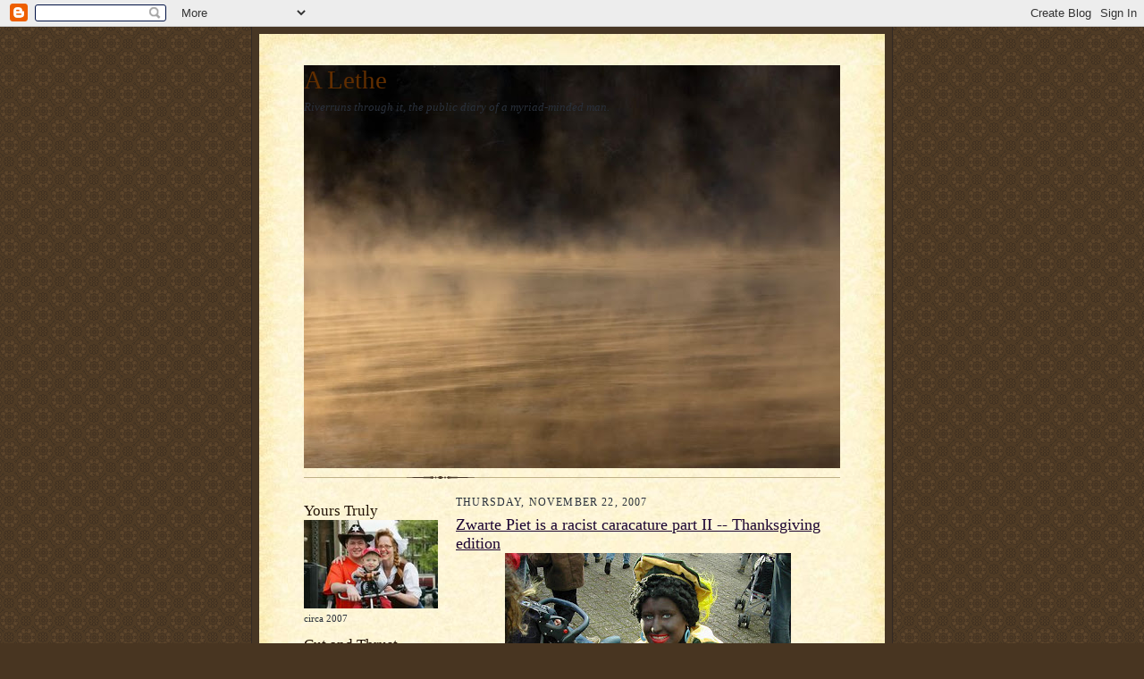

--- FILE ---
content_type: text/html; charset=UTF-8
request_url: http://www.tobysterling.net/2007/11/zwart-piet-is-racist-caracature-part-ii.html?showComment=1260384823016
body_size: 75063
content:
<!DOCTYPE html>
<html xmlns='http://www.w3.org/1999/xhtml' xmlns:b='http://www.google.com/2005/gml/b' xmlns:data='http://www.google.com/2005/gml/data' xmlns:expr='http://www.google.com/2005/gml/expr'>
<head>
<link href='https://www.blogger.com/static/v1/widgets/2944754296-widget_css_bundle.css' rel='stylesheet' type='text/css'/>
<meta content='text/html; charset=UTF-8' http-equiv='Content-Type'/>
<meta content='blogger' name='generator'/>
<link href='http://www.tobysterling.net/favicon.ico' rel='icon' type='image/x-icon'/>
<link href='http://www.tobysterling.net/2007/11/zwart-piet-is-racist-caracature-part-ii.html' rel='canonical'/>
<link rel="alternate" type="application/atom+xml" title="A Lethe - Atom" href="http://www.tobysterling.net/feeds/posts/default" />
<link rel="alternate" type="application/rss+xml" title="A Lethe - RSS" href="http://www.tobysterling.net/feeds/posts/default?alt=rss" />
<link rel="service.post" type="application/atom+xml" title="A Lethe - Atom" href="https://www.blogger.com/feeds/3464789157260115961/posts/default" />

<!--Can't find substitution for tag [blog.ieCssRetrofitLinks]-->
<link href='https://blogger.googleusercontent.com/img/b/R29vZ2xl/AVvXsEgiOkJWZLAg6gyiCkWwtVFFtAsPZDs9kTtLaYFr5Xn_01cufivZbBmxLWci4IEpc39dEZhGOoKNC2M9DMDpGSWUOTCN-RyolpMV_4HGl-LHw3jqw38qBd5mT8GMjgrawRXpfwysslkRcvo/s320/zp1+_+emmaline.jpg' rel='image_src'/>
<meta content='http://www.tobysterling.net/2007/11/zwart-piet-is-racist-caracature-part-ii.html' property='og:url'/>
<meta content='Zwarte Piet is a racist caracature part II -- Thanksgiving edition' property='og:title'/>
<meta content='(photo: emmaline) (This essay is a work in progress) To the good people of the Netherlands, who believe that they are not racist, wrongly, a...' property='og:description'/>
<meta content='https://blogger.googleusercontent.com/img/b/R29vZ2xl/AVvXsEgiOkJWZLAg6gyiCkWwtVFFtAsPZDs9kTtLaYFr5Xn_01cufivZbBmxLWci4IEpc39dEZhGOoKNC2M9DMDpGSWUOTCN-RyolpMV_4HGl-LHw3jqw38qBd5mT8GMjgrawRXpfwysslkRcvo/w1200-h630-p-k-no-nu/zp1+_+emmaline.jpg' property='og:image'/>
<meta content='p2f99OjY9gEFE5kWGmb7AF834p/T326zEQZD6YTy+f4=' name='verify-v1'/>
<link href='https://pip.verisignlabs.com/server' rel='openid.server'/>
<link href='lbsterling22.pip.verisignlabs.com/' rel='openid.delegate'/>
<title>Toby Sterling Personal Homepage: A Lethe: Zwarte Piet is a racist caracature part II -- Thanksgiving edition</title>
<style id='page-skin-1' type='text/css'><!--
/*
-----------------------------------------------------
Keywords: toby sterling, toby, sterling, correspondent, editor, journalist, reporter, writer, photographer, associated press, ap,  philosophy, amsterdam, netherlands, dutch, holland, translation, tolk, nederland, engels, vertalen, amerikaan, expat, expatriate, hague, technology, classics, history, books, guitar, family, friends, arete
------------------------------------------------------ */
/*
Variable definitions
====================
<Variable name="textColor" description="Text Color" type="color"
default="#29303b">
<Variable name="postTitleColor" description="Post Title Color" type="color"
default="#1b0431">
<Variable name="linkColor" description="Link Color" type="color"
default="#473624">
<Variable name="visitedLinkColor" description="Visited Link Color" type="color"
default="#956839">
<Variable name="pageHeaderColor" description="Blog Title Color" type="color"
default="#612e00">
<Variable name="blogDescriptionColor" description="Blog Description Color"
type="color" default="#29303B">
<Variable name="sidebarHeaderColor" description="Sidebar Title Color"
type="color"
default="#211104">
<Variable name="bodyFont" description="Text Font"
type="font"
default="normal normal 100% Georgia, Times New Roman,Sans-Serif;">
<Variable name="headerFont" description="Sidebar Title Font"
type="font"
default="normal normal 150% Georgia, Times New Roman,sans-serif">
<Variable name="pageTitleFont" description="Blog Title Font"
type="font"
default="normal normal 225% Georgia, Times New Roman,sans-serif">
<Variable name="blogDescriptionFont" description="Blog Description Font"
type="font"
default="italic normal 100% Georgia, Times New Roman, sans-serif">
*/
/* Defaults
----------------------------------------------- */
body {
margin:0;
padding:0;
font-size: small;
text-align:center;
color:#29303b;
line-height:1.3em;
background:#483521 url("http://www.blogblog.com/scribe/bg.gif") repeat;
}
blockquote {
font-style:italic;
padding:0 32px;
line-height:1.6;
margin:0 0 .6em 0;
}
p {
margin:0;
padding:0;
}
abbr, acronym {
cursor:help;
font-style:normal;
}
code {
font-size: 90%;
white-space:normal;
color:#666;
}
hr {display:none;}
img {border:0;}
/* Link styles */
a:link {
color:#473624;
text-decoration:underline;
}
a:visited {
color: #956839;
text-decoration:underline;
}
a:hover {
color: #956839;
text-decoration:underline;
}
a:active {
color: #956839;
}
/* Layout
----------------------------------------------- */
#outer-wrapper {
background-color:#473624;
border-left:1px solid #332A24;
border-right:1px solid #332A24;
width:700px;
margin:0px auto;
padding:8px;
text-align:center;
font: normal normal 100% Georgia, Times New Roman,Sans-Serif;;
}
#main-top {
width:700px;
height:49px;
background:#FFF3DB url("http://www.blogblog.com/scribe/bg_paper_top.jpg") no-repeat top left;
margin:0px;
padding:0px;
display:block;
}
#main-bot {
width:700px;
height:81px;
background:#FFF3DB url("http://www.blogblog.com/scribe/bg_paper_bot.jpg") no-repeat top left;
margin:0;
padding:0;
display:block;
}
#wrap2 {
width:700px;
background:#FFF3DB url("http://www.blogblog.com/scribe/bg_paper_mid.jpg") repeat-y;
margin: -14px 0px 0px 0px;
text-align:left;
display:block;
}
#wrap3 {
padding:0 50px;
}
.Header {
}
h1 {
margin:0;
padding:0 0 6px 0;
font: normal normal 225% Georgia, Times New Roman,sans-serif;
color: #612e00;
}
h1 a:link {
text-decoration:none;
color: #612e00;
}
h1 a:visited {
text-decoration:none;
}
h1 a:hover {
border:0;
text-decoration:none;
}
.Header .description {
margin:0;
padding:0;
line-height:1.5em;
color: #29303B;
font: italic normal 100% Georgia, Times New Roman, sans-serif;
}
#sidebar-wrapper {
clear:left;
}
#main {
width:430px;
float:right;
padding:8px 0;
margin:0;
word-wrap: break-word; /* fix for long text breaking sidebar float in IE */
overflow: hidden;     /* fix for long non-text content breaking IE sidebar float */
}
#sidebar {
width:150px;
float:left;
padding:8px 0;
margin:0;
word-wrap: break-word; /* fix for long text breaking sidebar float in IE */
overflow: hidden;     /* fix for long non-text content breaking IE sidebar float */
}
#footer {
clear:both;
background:url("http://www.blogblog.com/scribe/divider.gif") no-repeat top left;
padding-top:10px;
_padding-top:6px; /* IE Windows target */
}
#footer p {
line-height:1.5em;
font-size:75%;
}
/* Typography :: Main entry
----------------------------------------------- */
h2.date-header {
font-weight:normal;
text-transform:uppercase;
letter-spacing:.1em;
font-size:90%;
margin:0;
padding:0;
}
.post {
margin:8px 0 24px 0;
}
.post h3 {
font-weight:normal;
font-size:140%;
color:#1b0431;
margin:0;
padding:0;
}
.post h3 a {
color: #1b0431;
}
.post-body p {
line-height:1.5em;
margin:0 0 .6em 0;
}
.post-footer {
font-family: Verdana, sans-serif;
font-size:74%;
border-top:1px solid #BFB186;
padding-top:6px;
}
.post-footer a {
margin-right: 6px;
}
.post ul {
margin:0;
padding:0;
}
.post li {
line-height:1.5em;
list-style:none;
background:url("http://www.blogblog.com/scribe/list_icon.gif") no-repeat 0px .3em;
vertical-align:top;
padding: 0 0 .6em 17px;
margin:0;
}
.feed-links {
clear: both;
line-height: 2.5em;
}
#blog-pager-newer-link {
float: left;
}
#blog-pager-older-link {
float: right;
}
#blog-pager {
text-align: center;
}
/* Typography :: Sidebar
----------------------------------------------- */
.sidebar h2 {
margin:0;
padding:0;
color:#211104;
font: normal normal 150% Georgia, Times New Roman,sans-serif;
}
.sidebar h2 img {
margin-bottom:-4px;
}
.sidebar .widget {
font-size:86%;
margin:6px 0 12px 0;
padding:0;
line-height: 1.4em;
}
.sidebar ul li {
list-style: none;
margin:0;
}
.sidebar ul {
margin-left: 0;
padding-left: 0;
}
/* Comments
----------------------------------------------- */
#comments {}
#comments h4 {
font-weight:normal;
font-size:120%;
color:#29303B;
margin:0;
padding:0;
}
#comments-block {
line-height:1.5em;
}
.comment-author {
background:url("http://www.blogblog.com/scribe/list_icon.gif") no-repeat 2px .35em;
margin:.5em 0 0;
padding:0 0 0 20px;
font-weight:bold;
}
.comment-body {
margin:0;
padding:0 0 0 20px;
}
.comment-body p {
font-size:100%;
margin:0 0 .2em 0;
}
.comment-footer {
color:#29303B;
font-size:74%;
margin:0 0 10px;
padding:0 0 .75em 20px;
}
.comment-footer a:link {
color:#473624;
text-decoration:underline;
}
.comment-footer a:visited {
color:#716E6C;
text-decoration:underline;
}
.comment-footer a:hover {
color:#956839;
text-decoration:underline;
}
.comment-footer a:active {
color:#956839;
text-decoration:none;
}
.deleted-comment {
font-style:italic;
color:gray;
}
/* Profile
----------------------------------------------- */
#main .profile-data {
display:inline;
}
.profile-datablock, .profile-textblock {
margin:0 0 4px 0;
}
.profile-data {
margin:0;
padding:0 8px 0 0;
text-transform:uppercase;
letter-spacing:.1em;
font-size:90%;
color:#211104;
}
.profile-img {
float: left;
margin: 0 5px 5px 0;
border:1px solid #A2907D;
padding:2px;
}
#header .widget, #main .widget {
margin-bottom:12px;
padding-bottom:12px;
}
#header {
background:url("http://www.blogblog.com/scribe/divider.gif") no-repeat bottom left;
}
/** Page structure tweaks for layout editor wireframe */
body#layout #outer-wrapper {
margin-top: 0;
padding-top: 0;
}
body#layout #wrap2,
body#layout #wrap3 {
margin-top: 0;
}
body#layout #main-top {
display:none;
}

--></style>
<style>
 
span.fullpost {display:inline;}

</style>
<script type='text/javascript'>
function commentDisplay(json) {
  for (var i = 0; i < numcomments; i++) {
    var entry = json.feed.entry[i];
    var alturl;

    if (i == json.feed.entry.length) break;
    for (var k = 0; k < entry.link.length; k++) {
      if (entry.link[k].rel == 'alternate') {
        alturl = entry.link[k].href;
        break;
      }
    }
    alturl = alturl.replace("#", "#comment-");

    if (entry.content) {
      comment = entry.content.$t;
    } else if (entry.summary) {
      comment = entry.summary.$t;
    }

      var re = /<\S[^>]*>/g; 
      comment = comment.replace(re, ""); 
      document.write('<a href="' + alturl + '">' + entry.author[0].name.$t + '</a> commented:<br/>');
      if (comment.length < numchars)
         document.write(comment + '<br/><br/>');
      else
         document.write(comment.substring(0, numchars) + '...<br/><br/>');
  }
</script>
<link href='https://www.blogger.com/dyn-css/authorization.css?targetBlogID=3464789157260115961&amp;zx=99387d86-71dc-4d78-8e89-a3aa27426078' media='none' onload='if(media!=&#39;all&#39;)media=&#39;all&#39;' rel='stylesheet'/><noscript><link href='https://www.blogger.com/dyn-css/authorization.css?targetBlogID=3464789157260115961&amp;zx=99387d86-71dc-4d78-8e89-a3aa27426078' rel='stylesheet'/></noscript>
<meta name='google-adsense-platform-account' content='ca-host-pub-1556223355139109'/>
<meta name='google-adsense-platform-domain' content='blogspot.com'/>

</head>
<body>
<div class='navbar section' id='navbar'><div class='widget Navbar' data-version='1' id='Navbar1'><script type="text/javascript">
    function setAttributeOnload(object, attribute, val) {
      if(window.addEventListener) {
        window.addEventListener('load',
          function(){ object[attribute] = val; }, false);
      } else {
        window.attachEvent('onload', function(){ object[attribute] = val; });
      }
    }
  </script>
<div id="navbar-iframe-container"></div>
<script type="text/javascript" src="https://apis.google.com/js/platform.js"></script>
<script type="text/javascript">
      gapi.load("gapi.iframes:gapi.iframes.style.bubble", function() {
        if (gapi.iframes && gapi.iframes.getContext) {
          gapi.iframes.getContext().openChild({
              url: 'https://www.blogger.com/navbar/3464789157260115961?po\x3d3077798576384023986\x26origin\x3dhttp://www.tobysterling.net',
              where: document.getElementById("navbar-iframe-container"),
              id: "navbar-iframe"
          });
        }
      });
    </script><script type="text/javascript">
(function() {
var script = document.createElement('script');
script.type = 'text/javascript';
script.src = '//pagead2.googlesyndication.com/pagead/js/google_top_exp.js';
var head = document.getElementsByTagName('head')[0];
if (head) {
head.appendChild(script);
}})();
</script>
</div></div>
<div id='outer-wrapper'>
<div id='main-top'></div>
<!-- placeholder for image -->
<div id='wrap2'><div id='wrap3'>
<div class='header section' id='header'><div class='widget Header' data-version='1' id='Header1'>
<div id='header-inner' style='background-image: url("https://blogger.googleusercontent.com/img/b/R29vZ2xl/AVvXsEhdLYV-9Z88jgkiD7UCxYBprKkcpJaomV1z5fkbBeBgQoB3N7yOTUdVxowHkwJEj_iviTTy4-DtiSTO2XBB3_m21oV7gejTodEfaTEHsR5omLTYNLINXgLIYzyWwaN1AAWNV9v6hLYtg6A/s600/411829497_465ebc5baf_o.jpg"); background-position: left; min-height: 451px; _height: 451px; background-repeat: no-repeat; '>
<div class='titlewrapper' style='background: transparent'>
<h1 class='title' style='background: transparent; border-width: 0px'>
<a href='http://www.tobysterling.net/'>
A Lethe
</a>
</h1>
</div>
<div class='descriptionwrapper'>
<p class='description'><span>Riverruns through it, the public diary of a myriad-minded man.</span></p>
</div>
</div>
</div></div>
<div id='crosscol-wrapper' style='text-align:center'>
<div class='crosscol no-items section' id='crosscol'></div>
</div>
<div id='sidebar-wrapper'>
<div class='sidebar section' id='sidebar'><div class='widget Image' data-version='1' id='Image1'>
<h2>Yours Truly</h2>
<div class='widget-content'>
<img alt='Yours Truly' height='99' id='Image1_img' src='http://photos1.blogger.com/x/blogger2/8185/422947895173353/150/z/183317/gse_multipart56593.jpg' width='150'/>
<br/>
<span class='caption'>circa 2007</span>
</div>
<div class='clear'></div>
</div><div class='widget Feed' data-version='1' id='Feed1'>
<h2>Cut and Thrust (comments)</h2>
<div class='widget-content' id='Feed1_feedItemListDisplay'>
<span style='filter: alpha(25); opacity: 0.25;'>
<a href='http://www.tobysterling.net/feeds/comments/default'>Loading...</a>
</span>
</div>
<div class='clear'></div>
</div><div class='widget HTML' data-version='1' id='HTML2'>
<h2 class='title'>I'm my own ombudsman</h2>
<div class='widget-content'>
Comments & criticism are welcome.
Please feel free to suggest story ideas, corrections, etc. If you want to e-mail, spam or scam me, my address is on the Facebook badge lower down this page.
Photos I use and credit are from named Flickr users who gave them a Creative Commons Licence, unless otherwise specified.
All uncredited photos & films are mine and free to use, <a href="http://creativecommons.org/weblog/entry/4101">Woody Guthrie style</a>.
</div>
<div class='clear'></div>
</div><div class='widget Profile' data-version='1' id='Profile1'>
<h2>About "The Oracle of Amsterdam"</h2>
<div class='widget-content'>
<a href='https://www.blogger.com/profile/17433501536951065614'><img alt='My photo' class='profile-img' height='57' src='//blogger.googleusercontent.com/img/b/R29vZ2xl/AVvXsEiWzraTvQU_UKVMnUhIfsyV2GhWG1y1tNrjOy9Hq7eH1AbHLdUAgIYdVe61T1BiClA1hLbbjm0u_Eq3XoiGlZOeli2ZEorguuX5e-_ueXDYPmQXJ3nvwdg-EL1BpLHA7A/s220/toby_owl.jpg' width='80'/></a>
<dl class='profile-datablock'>
<dt class='profile-data'>
<a class='profile-name-link g-profile' href='https://www.blogger.com/profile/17433501536951065614' rel='author' style='background-image: url(//www.blogger.com/img/logo-16.png);'>
Toby Sterling
</a>
</dt>
<dd class='profile-data'>Amsterdam, Netherlands</dd>
<dd class='profile-textblock'>I'm just this guy, you know? Any opinions I accidentally express on this site are not those of my employer.
Old friends (or foes, for the nostalgia) from Palo Alto, Swarthmore, Rome, Philadelphia, Paris, Berkeley or Amsterdam feel free to drop me a line...</dd>
</dl>
<a class='profile-link' href='https://www.blogger.com/profile/17433501536951065614' rel='author'>View my complete profile</a>
<div class='clear'></div>
</div>
</div><div class='widget HTML' data-version='1' id='HTML4'>
<h2 class='title'>Facebook Badge</h2>
<div class='widget-content'>
<!-- Facebook Badge START --><a style="font-family: &quot;lucida grande&quot;,tahoma,verdana,arial,sans-serif; font-size: 11px; font-variant: normal; font-style: normal; font-weight: normal; color: #3B5998; text-decoration: none;" href="http://www.facebook.com/lbsterling" target="_TOP" title="Toby Sterling">Toby Sterling</a><br/><a href="http://www.facebook.com/lbsterling" target="_TOP" title="Toby Sterling"><img alt="Toby Sterling" style="border: 0px;" src="http://badge.facebook.com/badge/656367501.1799.1029575665.png"/></a><br/><a style="font-family: &quot;lucida grande&quot;,tahoma,verdana,arial,sans-serif; font-size: 11px; font-variant: normal; font-style: normal; font-weight: normal; color: #3B5998; text-decoration: none;" href="http://www.facebook.com/badges.php" target="_TOP" title="Make your own badge!">Create Your Badge</a><!-- Facebook Badge END -->
</div>
<div class='clear'></div>
</div><div class='widget LinkList' data-version='1' id='LinkList1'>
<h2>PREMIUM Chum</h2>
<div class='widget-content'>
<ul>
<li><a href='http://asap.ap.org/stories/1428382.s'>My Dutch Passport Was Revoked!</a></li>
<li><a href='http://www.expatinterviews.com/netherlands/toby-sterling.html'>I spill all for "Expat Interviews"</a></li>
</ul>
<div class='clear'></div>
</div>
</div><div class='widget HTML' data-version='1' id='HTML3'>
<h2 class='title'>Quotes</h2>
<div class='widget-content'>
<br/>To err is human, to forgive, divine. <br/>(Pope)
<br/><br/>
Revenge is a dish best served cold. <br/>
(variously attributed)<br/><br/>
Omnia Vanitas<br/>
(Ecclesiastes)<br/><br/>
Gnothi Seauton <br/>
(Delphic Oracle)<br/><br/>
If you want to tell people the truth, make 'em laugh. Otherwise they'll kill you.<br/>(Wilde)
</div>
<div class='clear'></div>
</div><div class='widget Text' data-version='1' id='Text5'>
<h2 class='title'>Axioms, Maxims</h2>
<div class='widget-content'>
<br/>-Admire ability, respect effort.<br/><br/>-Us IS Them.<br/><br/>-There is nothing that many people spend lots of time and energy on that has no value.<br/><br/>-Everybody's Self-Interested.<br/><br/>-Almost everybody is trying to do the right thing<br/><br/>-Comedy and tragedy share irony.<br/><br/>-People who care most should count most, and mostly they do.<br/><br/><br/><br/>
</div>
<div class='clear'></div>
</div><div class='widget BlogArchive' data-version='1' id='BlogArchive1'>
<h2>Blog Archive</h2>
<div class='widget-content'>
<div id='ArchiveList'>
<div id='BlogArchive1_ArchiveList'>
<ul class='hierarchy'>
<li class='archivedate collapsed'>
<a class='toggle' href='javascript:void(0)'>
<span class='zippy'>

        &#9658;&#160;
      
</span>
</a>
<a class='post-count-link' href='http://www.tobysterling.net/2012/'>
2012
</a>
<span class='post-count' dir='ltr'>(1)</span>
<ul class='hierarchy'>
<li class='archivedate collapsed'>
<a class='toggle' href='javascript:void(0)'>
<span class='zippy'>

        &#9658;&#160;
      
</span>
</a>
<a class='post-count-link' href='http://www.tobysterling.net/2012/03/'>
March
</a>
<span class='post-count' dir='ltr'>(1)</span>
</li>
</ul>
</li>
</ul>
<ul class='hierarchy'>
<li class='archivedate collapsed'>
<a class='toggle' href='javascript:void(0)'>
<span class='zippy'>

        &#9658;&#160;
      
</span>
</a>
<a class='post-count-link' href='http://www.tobysterling.net/2009/'>
2009
</a>
<span class='post-count' dir='ltr'>(8)</span>
<ul class='hierarchy'>
<li class='archivedate collapsed'>
<a class='toggle' href='javascript:void(0)'>
<span class='zippy'>

        &#9658;&#160;
      
</span>
</a>
<a class='post-count-link' href='http://www.tobysterling.net/2009/11/'>
November
</a>
<span class='post-count' dir='ltr'>(1)</span>
</li>
</ul>
<ul class='hierarchy'>
<li class='archivedate collapsed'>
<a class='toggle' href='javascript:void(0)'>
<span class='zippy'>

        &#9658;&#160;
      
</span>
</a>
<a class='post-count-link' href='http://www.tobysterling.net/2009/08/'>
August
</a>
<span class='post-count' dir='ltr'>(1)</span>
</li>
</ul>
<ul class='hierarchy'>
<li class='archivedate collapsed'>
<a class='toggle' href='javascript:void(0)'>
<span class='zippy'>

        &#9658;&#160;
      
</span>
</a>
<a class='post-count-link' href='http://www.tobysterling.net/2009/07/'>
July
</a>
<span class='post-count' dir='ltr'>(3)</span>
</li>
</ul>
<ul class='hierarchy'>
<li class='archivedate collapsed'>
<a class='toggle' href='javascript:void(0)'>
<span class='zippy'>

        &#9658;&#160;
      
</span>
</a>
<a class='post-count-link' href='http://www.tobysterling.net/2009/06/'>
June
</a>
<span class='post-count' dir='ltr'>(2)</span>
</li>
</ul>
<ul class='hierarchy'>
<li class='archivedate collapsed'>
<a class='toggle' href='javascript:void(0)'>
<span class='zippy'>

        &#9658;&#160;
      
</span>
</a>
<a class='post-count-link' href='http://www.tobysterling.net/2009/05/'>
May
</a>
<span class='post-count' dir='ltr'>(1)</span>
</li>
</ul>
</li>
</ul>
<ul class='hierarchy'>
<li class='archivedate collapsed'>
<a class='toggle' href='javascript:void(0)'>
<span class='zippy'>

        &#9658;&#160;
      
</span>
</a>
<a class='post-count-link' href='http://www.tobysterling.net/2008/'>
2008
</a>
<span class='post-count' dir='ltr'>(114)</span>
<ul class='hierarchy'>
<li class='archivedate collapsed'>
<a class='toggle' href='javascript:void(0)'>
<span class='zippy'>

        &#9658;&#160;
      
</span>
</a>
<a class='post-count-link' href='http://www.tobysterling.net/2008/12/'>
December
</a>
<span class='post-count' dir='ltr'>(2)</span>
</li>
</ul>
<ul class='hierarchy'>
<li class='archivedate collapsed'>
<a class='toggle' href='javascript:void(0)'>
<span class='zippy'>

        &#9658;&#160;
      
</span>
</a>
<a class='post-count-link' href='http://www.tobysterling.net/2008/11/'>
November
</a>
<span class='post-count' dir='ltr'>(7)</span>
</li>
</ul>
<ul class='hierarchy'>
<li class='archivedate collapsed'>
<a class='toggle' href='javascript:void(0)'>
<span class='zippy'>

        &#9658;&#160;
      
</span>
</a>
<a class='post-count-link' href='http://www.tobysterling.net/2008/10/'>
October
</a>
<span class='post-count' dir='ltr'>(5)</span>
</li>
</ul>
<ul class='hierarchy'>
<li class='archivedate collapsed'>
<a class='toggle' href='javascript:void(0)'>
<span class='zippy'>

        &#9658;&#160;
      
</span>
</a>
<a class='post-count-link' href='http://www.tobysterling.net/2008/09/'>
September
</a>
<span class='post-count' dir='ltr'>(8)</span>
</li>
</ul>
<ul class='hierarchy'>
<li class='archivedate collapsed'>
<a class='toggle' href='javascript:void(0)'>
<span class='zippy'>

        &#9658;&#160;
      
</span>
</a>
<a class='post-count-link' href='http://www.tobysterling.net/2008/08/'>
August
</a>
<span class='post-count' dir='ltr'>(11)</span>
</li>
</ul>
<ul class='hierarchy'>
<li class='archivedate collapsed'>
<a class='toggle' href='javascript:void(0)'>
<span class='zippy'>

        &#9658;&#160;
      
</span>
</a>
<a class='post-count-link' href='http://www.tobysterling.net/2008/07/'>
July
</a>
<span class='post-count' dir='ltr'>(8)</span>
</li>
</ul>
<ul class='hierarchy'>
<li class='archivedate collapsed'>
<a class='toggle' href='javascript:void(0)'>
<span class='zippy'>

        &#9658;&#160;
      
</span>
</a>
<a class='post-count-link' href='http://www.tobysterling.net/2008/06/'>
June
</a>
<span class='post-count' dir='ltr'>(11)</span>
</li>
</ul>
<ul class='hierarchy'>
<li class='archivedate collapsed'>
<a class='toggle' href='javascript:void(0)'>
<span class='zippy'>

        &#9658;&#160;
      
</span>
</a>
<a class='post-count-link' href='http://www.tobysterling.net/2008/05/'>
May
</a>
<span class='post-count' dir='ltr'>(13)</span>
</li>
</ul>
<ul class='hierarchy'>
<li class='archivedate collapsed'>
<a class='toggle' href='javascript:void(0)'>
<span class='zippy'>

        &#9658;&#160;
      
</span>
</a>
<a class='post-count-link' href='http://www.tobysterling.net/2008/04/'>
April
</a>
<span class='post-count' dir='ltr'>(19)</span>
</li>
</ul>
<ul class='hierarchy'>
<li class='archivedate collapsed'>
<a class='toggle' href='javascript:void(0)'>
<span class='zippy'>

        &#9658;&#160;
      
</span>
</a>
<a class='post-count-link' href='http://www.tobysterling.net/2008/03/'>
March
</a>
<span class='post-count' dir='ltr'>(11)</span>
</li>
</ul>
<ul class='hierarchy'>
<li class='archivedate collapsed'>
<a class='toggle' href='javascript:void(0)'>
<span class='zippy'>

        &#9658;&#160;
      
</span>
</a>
<a class='post-count-link' href='http://www.tobysterling.net/2008/02/'>
February
</a>
<span class='post-count' dir='ltr'>(8)</span>
</li>
</ul>
<ul class='hierarchy'>
<li class='archivedate collapsed'>
<a class='toggle' href='javascript:void(0)'>
<span class='zippy'>

        &#9658;&#160;
      
</span>
</a>
<a class='post-count-link' href='http://www.tobysterling.net/2008/01/'>
January
</a>
<span class='post-count' dir='ltr'>(11)</span>
</li>
</ul>
</li>
</ul>
<ul class='hierarchy'>
<li class='archivedate expanded'>
<a class='toggle' href='javascript:void(0)'>
<span class='zippy toggle-open'>

        &#9660;&#160;
      
</span>
</a>
<a class='post-count-link' href='http://www.tobysterling.net/2007/'>
2007
</a>
<span class='post-count' dir='ltr'>(130)</span>
<ul class='hierarchy'>
<li class='archivedate collapsed'>
<a class='toggle' href='javascript:void(0)'>
<span class='zippy'>

        &#9658;&#160;
      
</span>
</a>
<a class='post-count-link' href='http://www.tobysterling.net/2007/12/'>
December
</a>
<span class='post-count' dir='ltr'>(18)</span>
</li>
</ul>
<ul class='hierarchy'>
<li class='archivedate expanded'>
<a class='toggle' href='javascript:void(0)'>
<span class='zippy toggle-open'>

        &#9660;&#160;
      
</span>
</a>
<a class='post-count-link' href='http://www.tobysterling.net/2007/11/'>
November
</a>
<span class='post-count' dir='ltr'>(16)</span>
<ul class='posts'>
<li><a href='http://www.tobysterling.net/2007/11/doomsday-part-ii-son-of-superstorm.html'>DOOMSDAY part II - &quot;Son of Superstorm&quot;</a></li>
<li><a href='http://www.tobysterling.net/2007/11/geenstijl-vs-dutch-royal-house.html'>GeenStijl vs. Dutch Royal House</a></li>
<li><a href='http://www.tobysterling.net/2007/11/dutch-government-to-ban-pimps.html'>Dutch government to ban pimps?</a></li>
<li><a href='http://www.tobysterling.net/2007/11/dutch-student-protests.html'>Dutch Student Protests</a></li>
<li><a href='http://www.tobysterling.net/2007/11/zwart-piet-is-racist-caracature-part-ii.html'>Zwarte Piet is a racist caracature part II -- Than...</a></li>
<li><a href='http://www.tobysterling.net/2007/11/in-shadow-of-anne-franks-tree.html'>In the Shadow of Anne Frank&#39;s Tree</a></li>
<li><a href='http://www.tobysterling.net/2007/11/het-fietscafe-bike-cafe.html'>Het Fietscafe / The Bike Cafe</a></li>
<li><a href='http://www.tobysterling.net/2007/11/zwarte-piet-is-racist-caricature-and.html'>Zwarte Piet is a Racist Caricature and Must Be Banned</a></li>
<li><a href='http://www.tobysterling.net/2007/11/monkeys-misanthropic-or-misunderstood.html'>Monkeys: Misanthropic or Misunderstood?</a></li>
<li><a href='http://www.tobysterling.net/2007/11/mobile-marijuana-plantations-hidden.html'>Mobile Marijuana Plantations Hidden Inside Trucks</a></li>
<li><a href='http://www.tobysterling.net/2007/11/total-eclipse-of-heart.html'>Total Eclipse of the Heart</a></li>
<li><a href='http://www.tobysterling.net/2007/11/doomsday.html'>DOOMSDAY!</a></li>
<li><a href='http://www.tobysterling.net/2007/11/dutch-government-spying-on-gpd.html'>Dutch government spying on GPD press agency, GeenS...</a></li>
<li><a href='http://www.tobysterling.net/2007/11/museumnacht-hangover.html'>Museumnacht Hangover</a></li>
<li><a href='http://www.tobysterling.net/2007/11/van-gogh-letter-sketch-loving-couple.html'>Van Gogh - Letter Sketch - Loving Couple - Langloi...</a></li>
<li><a href='http://www.tobysterling.net/2007/11/dutch-nation-wracked-by-bike-light.html'>Dutch nation wracked by Bike Light controversy</a></li>
</ul>
</li>
</ul>
<ul class='hierarchy'>
<li class='archivedate collapsed'>
<a class='toggle' href='javascript:void(0)'>
<span class='zippy'>

        &#9658;&#160;
      
</span>
</a>
<a class='post-count-link' href='http://www.tobysterling.net/2007/10/'>
October
</a>
<span class='post-count' dir='ltr'>(21)</span>
</li>
</ul>
<ul class='hierarchy'>
<li class='archivedate collapsed'>
<a class='toggle' href='javascript:void(0)'>
<span class='zippy'>

        &#9658;&#160;
      
</span>
</a>
<a class='post-count-link' href='http://www.tobysterling.net/2007/09/'>
September
</a>
<span class='post-count' dir='ltr'>(27)</span>
</li>
</ul>
<ul class='hierarchy'>
<li class='archivedate collapsed'>
<a class='toggle' href='javascript:void(0)'>
<span class='zippy'>

        &#9658;&#160;
      
</span>
</a>
<a class='post-count-link' href='http://www.tobysterling.net/2007/08/'>
August
</a>
<span class='post-count' dir='ltr'>(20)</span>
</li>
</ul>
<ul class='hierarchy'>
<li class='archivedate collapsed'>
<a class='toggle' href='javascript:void(0)'>
<span class='zippy'>

        &#9658;&#160;
      
</span>
</a>
<a class='post-count-link' href='http://www.tobysterling.net/2007/07/'>
July
</a>
<span class='post-count' dir='ltr'>(21)</span>
</li>
</ul>
<ul class='hierarchy'>
<li class='archivedate collapsed'>
<a class='toggle' href='javascript:void(0)'>
<span class='zippy'>

        &#9658;&#160;
      
</span>
</a>
<a class='post-count-link' href='http://www.tobysterling.net/2007/06/'>
June
</a>
<span class='post-count' dir='ltr'>(7)</span>
</li>
</ul>
</li>
</ul>
</div>
</div>
<div class='clear'></div>
</div>
</div><div class='widget HTML' data-version='1' id='HTML1'>
<h2 class='title'>Hope Springs Eternal</h2>
<div class='widget-content'>
<a href="http://technorati.com/faves?sub=addfavbtn&amp;add=http://www.tobysterling.net"><img alt="Add to Technorati Favorites" src="http://static.technorati.com/pix/fave/tech-fav-1.png"/></a>
<script charset="UTF-8" src="http://widgets.technorati.com/t.js" type="text/javascript"></script>
      <div class="tr_embed_t_js">

<a href="http://del.icio.us/post" onclick="window.open('http://del.icio.us/post?v=4&noui&jump=close&url='+encodeURIComponent(location.href)+'&title='+encodeURIComponent(document.title), 'delicious','toolbar=no,width=400,height=400'); return false;"> Save This Page</a></div>
<p><img 
width="12" src="http://tobysterling.net/delicious_small.gif" height="12"/>to Del.icio.us</p>
</div>
<div class='clear'></div>
</div><div class='widget Image' data-version='1' id='Image2'>
<h2>Lethe River</h2>
<div class='widget-content'>
<a href='http://en.wikipedia.org/wiki/File:RiverLethe.jpg'>
<img alt='Lethe River' height='97' id='Image2_img' src='https://blogger.googleusercontent.com/img/b/R29vZ2xl/AVvXsEgwC3ADujKRQVPWQ_dp0qGjI6IsQHXQTtkG6SMJllEC1I4WZx2Hzn9TozKhbN77bWHoLAio0qMhfOA-WZUcH93LLiMhe5fvpIxyHEZSqCjhUM0N3gCXg0vPDVfRowVJOeoLox4p5_FCvhQ/s150/RiverLethe.jpg' width='150'/>
</a>
<br/>
<span class='caption'>The one in Alaska's Valley of 10,000 Smokes, not in the Greek underworld, thankfully. Credit to Tom Miller on Wikipedia under a GNU licence.</span>
</div>
<div class='clear'></div>
</div><div class='widget LinkList' data-version='1' id='LinkList2'>
<h2>Links I - Projects of Friends &amp; Relations</h2>
<div class='widget-content'>
<ul>
<li><a href='http://www.reflect-all.eu'>Reflexa Europe - Sellers of Reflect-All Paint</a></li>
<li><a href='http://www.marciakempsterling.com/'>One Summer in Arkansas (Marcia Sterling's novel)</a></li>
<li><a href='http://ross.typepad.com/'>SocialText wiki guru (Ross Mayfield)</a></li>
<li><a href='http://www.petechen.com/index.htm'>Pete Chen - Mind and Music</a></li>
<li><a href='http://cheekandbluster.com/'>Cheek and Bluster _ Derek Wood</a></li>
<li><a href='http://rnsdiary.blogspot.com/'>My Sister Rachel</a></li>
<li><a href='http://blog.volapukblog.com/'>Volapuk, blogging from Belgium while it lasts</a></li>
<li><a href='http://www.opentracker.net/'>Website Stats - OpenTracker</a></li>
<li><a href='http://www.savingthesierra.org/'>Saving the Sierras (jesikah Ross)</a></li>
<li><a href='http://myspace.com/molevone'>Musician Mo Levone (MySpace)</a></li>
<li><a href='http://www.cralan.com/'>Cralan - Poet</a></li>
<li><a href='http://www.wordsinhere.com/'>Amsterdam Poets Circle - WordsInHere</a></li>
<li><a href='http://www.pigiron.org/'>Pig Iron Theater Co. (Quinn Bauriedel)</a></li>
<li><a href='http://www.lasmariekas.nl/'>Artiste - Marieke van de Boogaart</a></li>
<li><a href='http://www.nafeesamonroe.com/'>Superwoman = Nafeesa Monroe</a></li>
<li><a href='http://www.ez-kidstuff.nl/bas/'>Ad Design - Bas van Hemert</a></li>
</ul>
<div class='clear'></div>
</div>
</div><div class='widget LinkList' data-version='1' id='LinkList6'>
<h2>Links II - Amsterdam + Netherlands</h2>
<div class='widget-content'>
<ul>
<li><a href='http://www.24oranges.nl/'>24 Oranges - A Dutch directory of wonderful things</a></li>
<li><a href='http://www.dutchnews.nl/'>Dutch News in English</a></li>
<li><a href='http://bpv-fpa.nl/'>Netherlands Foreign Press Association</a></li>
<li><a href='http://www.expatica.com/actual/toc.asp?subchannel_id=1'>Expatica - Expats in Holland</a></li>
</ul>
<div class='clear'></div>
</div>
</div><div class='widget LinkList' data-version='1' id='LinkList7'>
<h2>Links III - Dutch Language (in het nederlands dus!)</h2>
<div class='widget-content'>
<ul>
<li><a href='http://www.geenstijl.nl/'>GeenStijl = (King of Dutch language blogs)</a></li>
<li><a href='http://www.sargasso.nl/'>Sargasso _ waar palingen en intellectuelen samenzwermen</a></li>
<li><a href='http://indymedia.nl/'>Dutch Indymedia</a></li>
<li><a href='http://www.estherindonesie.blogspot.com/'>Esther's adventures in Indonesia</a></li>
<li><a href='http://home.hetnet.nl/~lvan_gils/index.html'>Lambert van Gils</a></li>
<li><a href='http://www.edia.nl/'>Maarten van Hoof's educational software co.</a></li>
</ul>
<div class='clear'></div>
</div>
</div><div class='widget Text' data-version='1' id='Text2'>
<h2 class='title'>CV a.k.a. Resume</h2>
<div class='widget-content'>
Here: <a href="http://tobysterling.net/cv.html">A plain text copy of my resume</a><br/><br/><a href="http://www.linkedin.com/in/tobysterling"><img border="0" width="80" alt="My profile on LinkedIn" src="http://www.linkedin.com/img/webpromo/btn_profile_greytxt_80x15.gif" height="15"/></a><br/><br/><br/>
</div>
<div class='clear'></div>
</div><div class='widget LinkList' data-version='1' id='LinkList5'>
<h2>Offsite Content</h2>
<div class='widget-content'>
<ul>
<li><a href='http://www.flickr.com/photos/tobysterling/'>Flickr</a></li>
<li><a href='http://maps.google.com/maps/ms?ie=UTF8&hl=en&msa=0&msid=112160120502769784929.000437809e985233a0a3d&z=13&om=1'>My Google Map of Amsterdam</a></li>
<li><a href='http://lbsterling.hyves.nl/'>Hyves DUTCH LANGUAGE networking site</a></li>
</ul>
<div class='clear'></div>
</div>
</div></div>
</div>
<div class='main section' id='main'><div class='widget Blog' data-version='1' id='Blog1'>
<div class='blog-posts hfeed'>

          <div class="date-outer">
        
<h2 class='date-header'><span>Thursday, November 22, 2007</span></h2>

          <div class="date-posts">
        
<div class='post-outer'>
<div class='post'>
<a name='3077798576384023986'></a>
<h3 class='post-title'>
<a href='http://www.tobysterling.net/2007/11/zwart-piet-is-racist-caracature-part-ii.html'>Zwarte Piet is a racist caracature part II -- Thanksgiving edition</a>
</h3>
<div class='post-header-line-1'></div>
<div class='post-body'>
<p><a href="https://blogger.googleusercontent.com/img/b/R29vZ2xl/AVvXsEgiOkJWZLAg6gyiCkWwtVFFtAsPZDs9kTtLaYFr5Xn_01cufivZbBmxLWci4IEpc39dEZhGOoKNC2M9DMDpGSWUOTCN-RyolpMV_4HGl-LHw3jqw38qBd5mT8GMjgrawRXpfwysslkRcvo/s1600-h/zp1+_+emmaline.jpg" onblur="try {parent.deselectBloggerImageGracefully();} catch(e) {}"><img alt="" border="0" id="BLOGGER_PHOTO_ID_5135809317570816962" src="https://blogger.googleusercontent.com/img/b/R29vZ2xl/AVvXsEgiOkJWZLAg6gyiCkWwtVFFtAsPZDs9kTtLaYFr5Xn_01cufivZbBmxLWci4IEpc39dEZhGOoKNC2M9DMDpGSWUOTCN-RyolpMV_4HGl-LHw3jqw38qBd5mT8GMjgrawRXpfwysslkRcvo/s320/zp1+_+emmaline.jpg" style="display:block; margin:0px auto 10px; text-align:center;cursor:pointer; cursor:hand;" /></a>(photo: emmaline)<br /><br />(This essay is a work in progress)<br /><br />To the good people of the Netherlands, who believe that they are not racist, wrongly, and believe that Zwarte Piet is a harmless, innocent tradition, wrongly, I want to say:<br /><br />Thank you! I'm American, and I recognize that we owe Santa Claus, the main figure in our primary children's fantasy holiday, directly to the Dutch Sinterklaas. Santa turned Nordic in America, he got fat in America (like so many Americans), and we gave him elves as "helpers" ourselves. But credit for the basic idea goes to the Dutch settlers of New Amsterdam.<br /><br />In return, we have given you one of our smash-hit cultural exports to use during Sinterklaas: "blackface" and "darky iconography," a racist genre of theater and art that portrays black people as idiots, with exaggerated big lips, woolly hair, and of course, pitch black faces.<br /><br />You use it on Sint's friend, "Black Pete."<br /><br /><a href="https://blogger.googleusercontent.com/img/b/R29vZ2xl/AVvXsEiQDCM-ME_idHPIXL6zVL8bUU-VMceiGk5R9S2hyphenhyphenqc9hb1RegZNEhiEP6ApPhArCTgS5I0uVMKMgMQi2pX-RxVuqcuBRd3ascYF1QD9mNRTi4cysw0U0Wey9mfrKOfgBQ-NrtovRSlEehM/s1600-h/Minstrel_PosterBillyVanWare.jpg" onblur="try {parent.deselectBloggerImageGracefully();} catch(e) {}"><img alt="" border="0" id="BLOGGER_PHOTO_ID_5135810764974795778" src="https://blogger.googleusercontent.com/img/b/R29vZ2xl/AVvXsEiQDCM-ME_idHPIXL6zVL8bUU-VMceiGk5R9S2hyphenhyphenqc9hb1RegZNEhiEP6ApPhArCTgS5I0uVMKMgMQi2pX-RxVuqcuBRd3ascYF1QD9mNRTi4cysw0U0Wey9mfrKOfgBQ-NrtovRSlEehM/s320/Minstrel_PosterBillyVanWare.jpg" style="display:block; margin:0px auto 10px; text-align:center;cursor:pointer; cursor:hand;" /></a><br /><br />Happy Thanksgiving!<br /><br />No, Zwarte Piet wasn't always part of your Dec. 5 Sinterklaas tradition, which itself has changed dramatically over the years. Store that fact for later reference.<br /><br />Zwarte Piet is a mishmash of ideas, but the red lips, woolly hair and blackface part of his "look" was copied directly and indirectly from artistic traditions from the U.S. in the century before World War II.<br /><br />It was a time when few white people anywhere took black people's feelings very seriously, when colonialism and racial superiority were still credible ideas, and most Dutch people had never even seen a black person.<br /><br />In the past 50 years, however, thanks to the civil rights movement in the United States and anti-colonial movements everywhere, blackface and darky iconography have become taboo, the visual equivalent of screaming the word "nigger." That's known from San Francisco to Tokyo. But not in poor Holland.<br /><br /><a href="https://blogger.googleusercontent.com/img/b/R29vZ2xl/AVvXsEj_MEoHwVsndPuvYAbTQgGQlx7anndMdzYeFNYM8wcw41LLloR-s3PjrayNDvwqgXPIzDK3YIcBMNPqGuW6pAqq-i7QI2MldUAosmiBNX_MQtET-lmxRYes21cXoPcRtZAKNhzE0GNhtI8/s1600-h/Ronson_figural_lighter.jpg" onblur="try {parent.deselectBloggerImageGracefully();} catch(e) {}"><img alt="" border="0" id="BLOGGER_PHOTO_ID_5135809609628593106" src="https://blogger.googleusercontent.com/img/b/R29vZ2xl/AVvXsEj_MEoHwVsndPuvYAbTQgGQlx7anndMdzYeFNYM8wcw41LLloR-s3PjrayNDvwqgXPIzDK3YIcBMNPqGuW6pAqq-i7QI2MldUAosmiBNX_MQtET-lmxRYes21cXoPcRtZAKNhzE0GNhtI8/s320/Ronson_figural_lighter.jpg" style="display:block; margin:0px auto 10px; text-align:center;cursor:pointer; cursor:hand;" /></a><br /><span class="fullpost"><br /><br />I say poor Holland, because in some ways, it really is too bad for you. You didn't create the problem of racism against black people (though you played your role), and now you've been left holding the bag: black racist iconography caught up right at the heart of one of your most beloved holiday traditions.<br /><br />But racist it is, racist on its face and racist in its derivation.<br /><br />On its face: a white man serves as overlord to a group of stupid servants with big lips, woolly hair, and black skin.<br />The derivation question is more complicated, and I'll return to it.<br /><br /><a href="https://blogger.googleusercontent.com/img/b/R29vZ2xl/AVvXsEgjvZH7703cJG23VBAnWP5DPsK-cmjKG28kIFYfCC1MA9p_hcdEi-1pa_l7fFRnSoTaliuLW_Zjx96TE7zQeopq2zBqoM4xQDcCmz1WC-0tyvhusDffxD-U_zqSNlfxLWXtdhBcIbj0T0k/s1600-h/afrika01n.jpg" onblur="try {parent.deselectBloggerImageGracefully();} catch(e) {}"><img alt="" border="0" id="BLOGGER_PHOTO_ID_5135814050624777282" src="https://blogger.googleusercontent.com/img/b/R29vZ2xl/AVvXsEgjvZH7703cJG23VBAnWP5DPsK-cmjKG28kIFYfCC1MA9p_hcdEi-1pa_l7fFRnSoTaliuLW_Zjx96TE7zQeopq2zBqoM4xQDcCmz1WC-0tyvhusDffxD-U_zqSNlfxLWXtdhBcIbj0T0k/s320/afrika01n.jpg" style="display:block; margin:0px auto 10px; text-align:center;cursor:pointer; cursor:hand;" /></a><br /><br />Simply put, because millions of black people were killed or enslaved by white people in the past four centuries, and millions more continue to suffer discrimination (in the United States AND the Netherlands), putting on blackface, wearing woolly wigs and red lipstick is about as funny as wearing a swastika.<br /><br /><a href="https://blogger.googleusercontent.com/img/b/R29vZ2xl/AVvXsEh9CnZfcZAJdlucKJ6DwrwDI71a2N41CZE1xjfgpfVEb3HVx-92Kaxl5-aI3NJb9jZ9zpv5dFhLrjVoUpQLy-76GDkXEfOUoB_lQf4Ambr9P35M9B8ekvlTY6H4tE9lTvsVokRIGMYMYrI/s1600-h/BlackfaceMinstrelsPostcard.jpg" onblur="try {parent.deselectBloggerImageGracefully();} catch(e) {}"><img alt="" border="0" id="BLOGGER_PHOTO_ID_5135810515866692594" src="https://blogger.googleusercontent.com/img/b/R29vZ2xl/AVvXsEh9CnZfcZAJdlucKJ6DwrwDI71a2N41CZE1xjfgpfVEb3HVx-92Kaxl5-aI3NJb9jZ9zpv5dFhLrjVoUpQLy-76GDkXEfOUoB_lQf4Ambr9P35M9B8ekvlTY6H4tE9lTvsVokRIGMYMYrI/s320/BlackfaceMinstrelsPostcard.jpg" style="display:block; margin:0px auto 10px; text-align:center;cursor:pointer; cursor:hand;" /></a><br /><br />Maybe you wouldn't blame a remote tribe somewhere in the Amazon forest for using the swastika unwittingly. <br /><br />But the Netherlands is an industrialized, trading nation, not so isolated as to be able to plead mere ignorance.<br /><br /><a href="https://blogger.googleusercontent.com/img/b/R29vZ2xl/AVvXsEjQU6x5JVJBmDh0c5BUKYuHOwkXH0R4t9v5RlnTlxO6gGqiwXsFOn7pP46YFi0-d3hVBnkl5McvDppyadDJOlXZN1YSSdnAOZbIsa0PNzGuxyc997t9Xux0mrIdo003BNEACog2nDYtHPg/s1600-h/zp2+_+kyle+horner.jpg" onblur="try {parent.deselectBloggerImageGracefully();} catch(e) {}"><img alt="" border="0" id="BLOGGER_PHOTO_ID_5135828125232606434" src="https://blogger.googleusercontent.com/img/b/R29vZ2xl/AVvXsEjQU6x5JVJBmDh0c5BUKYuHOwkXH0R4t9v5RlnTlxO6gGqiwXsFOn7pP46YFi0-d3hVBnkl5McvDppyadDJOlXZN1YSSdnAOZbIsa0PNzGuxyc997t9Xux0mrIdo003BNEACog2nDYtHPg/s320/zp2+_+kyle+horner.jpg" style="display:block; margin:0px auto 10px; text-align:center;cursor:pointer; cursor:hand;" /></a>(kyle horner)<br /><br />Don't believe it that the rest of the world feels this way? Ask anybody not Dutch. <a href="http://en.wikipedia.org/wiki/Blackface">Read up</a> <a href="http://www.humanityinaction.org/docs/Brown__Tavares.pdf">a bit</a>. <br /><br /><a href="https://blogger.googleusercontent.com/img/b/R29vZ2xl/AVvXsEhoCJ8N8xEFcZWl-eSoxDAIYlMgT7EC5GUUNUDRfO7fj-aOhYAEjo7mUHyumme1U5FlnPV-MWrt0UUdxuidXXia4aS3u11G5c3I4vE7nXm85RjEhCmsmoxxIPwLK_tSrNQIJwrwDJhRrAs/s1600-h/zp+5+_+celesteh.jpg" onblur="try {parent.deselectBloggerImageGracefully();} catch(e) {}"><img alt="" border="0" id="BLOGGER_PHOTO_ID_5135826278396669106" src="https://blogger.googleusercontent.com/img/b/R29vZ2xl/AVvXsEhoCJ8N8xEFcZWl-eSoxDAIYlMgT7EC5GUUNUDRfO7fj-aOhYAEjo7mUHyumme1U5FlnPV-MWrt0UUdxuidXXia4aS3u11G5c3I4vE7nXm85RjEhCmsmoxxIPwLK_tSrNQIJwrwDJhRrAs/s320/zp+5+_+celesteh.jpg" style="display:block; margin:0px auto 10px; text-align:center;cursor:pointer; cursor:hand;" /></a><br /><br />It's the same as portraying Asian people as giggling with slanty eyes, or Native Americans as having buck teeth and wearing feathers.<br /><br /><a href="https://blogger.googleusercontent.com/img/b/R29vZ2xl/AVvXsEitRnU_nT_84GwDqewVyzoT-Rj-rClgHbyMvwLcQ1I36sHWkGkMWoR6hCzfx1JH3bnShjA4iuxu0mpJBpJzJz6hrPE_KQiNcTtigUQD90Hldtf46DB2oBa5G6PMAwf-4LXuZHjOgtfTzWA/s1600-h/chinese.jpg" onblur="try {parent.deselectBloggerImageGracefully();} catch(e) {}"><img alt="" border="0" id="BLOGGER_PHOTO_ID_5135815949000322162" src="https://blogger.googleusercontent.com/img/b/R29vZ2xl/AVvXsEitRnU_nT_84GwDqewVyzoT-Rj-rClgHbyMvwLcQ1I36sHWkGkMWoR6hCzfx1JH3bnShjA4iuxu0mpJBpJzJz6hrPE_KQiNcTtigUQD90Hldtf46DB2oBa5G6PMAwf-4LXuZHjOgtfTzWA/s320/chinese.jpg" style="display:block; margin:0px auto 10px; text-align:center;cursor:pointer; cursor:hand;" /></a>(popular when I was young, no longer in U.S. stores)<br /><a href="https://blogger.googleusercontent.com/img/b/R29vZ2xl/AVvXsEimlbR28H7OwmoewzYMZ4ucb5f9k12V8akPIRRAZB36TaPYOa5DiJo5xQ9uSboKlNHGgBgpcNmaJMur4crXJ_UrVmxiqqlYH1f8USLbFPOM_JZgH5otbCVeclSYgyr8qmEHY94t-EcQAEw/s1600-h/wahoo.gif" onblur="try {parent.deselectBloggerImageGracefully();} catch(e) {}"><img alt="" border="0" id="BLOGGER_PHOTO_ID_5135816086439275650" src="https://blogger.googleusercontent.com/img/b/R29vZ2xl/AVvXsEimlbR28H7OwmoewzYMZ4ucb5f9k12V8akPIRRAZB36TaPYOa5DiJo5xQ9uSboKlNHGgBgpcNmaJMur4crXJ_UrVmxiqqlYH1f8USLbFPOM_JZgH5otbCVeclSYgyr8qmEHY94t-EcQAEw/s320/wahoo.gif" style="display:block; margin:0px auto 10px; text-align:center;cursor:pointer; cursor:hand;" /></a>(The Cleveland Indians baseball team is still fighting lawsuits about their racist caricature mascot "Chief Wahoo")<br /><br />Actually, the reality is that you do know Zwarte Piet is a racist caricature, but you're experiencing a psychological phenomenon known as "cognitive dissonance" : the brain filters out new information (Zwarte Piet is a racist caricature) that conflicts with what one already believes (I love Zwarte Piet and I am not a racist).<br /><br />In other words, even though you accept intellectually that racism is wrong, when you are confronted with evidence that Zwarte Piet is a racist tradition, your brain automatically starts looking for ways to reconcile the conflict. <br /><br />Because it's socially impossible to let go of the belief that racism is wrong, the brain instead attempts to undermine or avoid the idea that Zwarte Piet is a racist tradition.<br /><br />Here's some examples of how this kind of rationalizing works:<br /><br />1) Zwarte Piet may be a little bit racist, but it doesn't matter much. After all, comedians make racist jokes sometimes, and that's okay.<br />2) I'm not racist, and I prove it in cases where it really matters. But Zwarte Piet is harmless fun.<br />3) Just because Zwarte Piet happens to be black, that doesn't make him a racist caricature.<br /><br />That last one is correct. If Zwarte Piet were just black, he wouldn't be a racist caricature. It's that he's black, stupid, with woolly hair and big red lips _ that makes him a caricature.<br /><br />The hardest rationalizations for me to answer are the first two, of the "So What?" variety, which assume that Zwarte Piet is mostly harmless. These often include a counterattack, saying "lighten up" and "stop being so politically correct."<br /><br />I admit it's impossible to measure how much exposure to a negative stereotype will influence kids. Some exposure is inevitable and probably acceptable, like background radiation, I suppose. Zwarte Piet seems pretty bad, since it comes back every year and you can't avoid it. But maybe racist caricatures like Zwarte Piet are like video game violence _ kids look at them, but they're immune to the message.<br /><br /><a href="https://blogger.googleusercontent.com/img/b/R29vZ2xl/AVvXsEiTdmUZhBpwFxIpE83V9Xrmsln5-2nrYA1l25ei2qOhU91a353s5yRz9UrlvxYVZRHAMyJ9WLKeyRxk_cUXxT3_GfJ-wCczcXfEvx8nvYzz7aa516jvmYFmIrsio4Guhn9NLu-uc22_F2g/s1600-h/zp+4+_+celesteh.jpg" onblur="try {parent.deselectBloggerImageGracefully();} catch(e) {}"><img alt="" border="0" id="BLOGGER_PHOTO_ID_5135827669966073026" src="https://blogger.googleusercontent.com/img/b/R29vZ2xl/AVvXsEiTdmUZhBpwFxIpE83V9Xrmsln5-2nrYA1l25ei2qOhU91a353s5yRz9UrlvxYVZRHAMyJ9WLKeyRxk_cUXxT3_GfJ-wCczcXfEvx8nvYzz7aa516jvmYFmIrsio4Guhn9NLu-uc22_F2g/s320/zp+4+_+celesteh.jpg" style="display:block; margin:0px auto 10px; text-align:center;cursor:pointer; cursor:hand;" /></a>(celesteh)<br /><a href="https://blogger.googleusercontent.com/img/b/R29vZ2xl/AVvXsEho5hsNMDz0Rev43KUC2LueUhewBZs2AK3CemG7MGtxGqzSmueItfZo70hgXexTK_Q-MyDDsGyxIL1RJ9WlpQFQ5S8NHz1awJawlgp86oD0My7Z_KHwX6TBIE2LvDqr96PKBLZJsq0V3Jg/s1600-h/zp3+_+celesteh.jpg" onblur="try {parent.deselectBloggerImageGracefully();} catch(e) {}"><img alt="" border="0" id="BLOGGER_PHOTO_ID_5135827923369143506" src="https://blogger.googleusercontent.com/img/b/R29vZ2xl/AVvXsEho5hsNMDz0Rev43KUC2LueUhewBZs2AK3CemG7MGtxGqzSmueItfZo70hgXexTK_Q-MyDDsGyxIL1RJ9WlpQFQ5S8NHz1awJawlgp86oD0My7Z_KHwX6TBIE2LvDqr96PKBLZJsq0V3Jg/s320/zp3+_+celesteh.jpg" style="display:block; margin:0px auto 10px; text-align:center;cursor:pointer; cursor:hand;" /></a>(celesteh)<br /><br />Maybe. I say, why take the chance? Are we really so lazy when it comes to an ethical question like this? Are the Dutch tolerant, or just indifferent?<br /><br />When in defensive mode, Dutch people often say, it's only adults who have a problem with Zwarte Piet. That always makes me laugh. That's right, it's the adults who don't want to change. The kids don't care, and would never notice the difference.<br /><br />To me, the "So What?" argument is a lot weaker in the face of people who say they feel real emotional pain due to the lingering aftereffects of the slave trade. I'm not one of them, but I believe them, and it seems needlessly mean, in my opinion, to throw "So What?" in their faces, in the name of a tradition that's not so old or so strong as some people seem to believe (below). But again, I suppose that's a matter of taste.<br /><br />You often hear Dutch people argue that foreigners just don't 'get' Zwarte Piet, as if there were mysterious depths to the tradition that we're missing. After nine years here, I think it's the Dutch who don't get it.<br /><br />Typical foreigner question: Why would an enlightened, tolerant country like the Netherlands indulge in a ceremony that's so insulting to black people?<br /><br />Typical Dutch Answer: Zwarte Piet isn't even from "black" (sub-Saharan) Africa, he's from Morocco. Or Spain. <br /><br />Q: Then why is his skin so black, just like in all the "darky" figurines, rather than  olive-colored?<br /><br />A: Because he went down a chimney.<br /><br />Q: Then why aren't there just smudges on his cheeks to show that he's been down a chimney?<br /><br />(no answer)<br /><br />Q: Why are his lips so big and red?<br /><br />(no answer).<br /><br />Q: Why is his hair so nappy?<br /><br />A: Because he's black (after all) and that's how black people <span style="font-style:italic;">really</span> look! (!!) or, Because he's a clown! <br /><br /><a href="https://blogger.googleusercontent.com/img/b/R29vZ2xl/AVvXsEgZoYKEa14TTrmmiXj6Los7ObjMiHC1QxajuQXy87Bb03ctRY1oMYbKPtRcV24iQEqaSAoywuYl-XpMQD1INn8fp5IAGpu-9qLjWlMk8c4RLUpXkAz4720kn6CiUUqe-YF4jd4ebGktSaw/s1600-h/Golliwogg1.jpg" onblur="try {parent.deselectBloggerImageGracefully();} catch(e) {}"><img alt="" border="0" id="BLOGGER_PHOTO_ID_5135819045671742610" src="https://blogger.googleusercontent.com/img/b/R29vZ2xl/AVvXsEgZoYKEa14TTrmmiXj6Los7ObjMiHC1QxajuQXy87Bb03ctRY1oMYbKPtRcV24iQEqaSAoywuYl-XpMQD1INn8fp5IAGpu-9qLjWlMk8c4RLUpXkAz4720kn6CiUUqe-YF4jd4ebGktSaw/s320/Golliwogg1.jpg" style="display:block; margin:0px auto 10px; text-align:center;cursor:pointer; cursor:hand;" /></a>(Britain 1895)<br /><br />Then the Dutch get defensive, attack the foreign questioner on his own national disgraces (Americans are an easy target) and will point out some other irrelevant detail, such as that Piet is actually rich, as evidenced by his clothes, so he can't be a slave or a servant.<br /><br />What a lot of excuses there are for Zwarte Piet's racist appearance!<br /><br />It's true there are a lot of traditions mixed together in Zwarte Piet _ just as there are a lot of traditions mixed together in Sinterklaas. The fact that they have changed so much over time should give us hope that Zwarte Piet will gradually be given the makeover he needs.<br /><br />Sinterklaas wasn't always on Dec. 5 (see: The Reformation) nor is it wholly based on the the Greek Orthodox Άγιος Νικόλαος, but also other, less Christian tales, in which the white horse the Saint rides wasn't called "Amerigo"...<br /><br />The legend of St. Nicholas (from Lycia, then-Greek, now Turkey) has merged with heathen ceremonies around Europe in countless variations. <br /><br />But the general picture is: nice rich guy gives presents to kids, accompanied by one of two types of sidekicks: a poor servant (the clown), or a sinister figure (the devil).<br /><br />The Dutch tradition happens to mix the good cop/bad cop elements, but the Sint either had no servant or a white servant until Jan Schenkman published a book called "Saint Nicholas and his Servant" in 1850. Schenkman dreamed up the idea that Sinterklaas arrives by steamboat (invented 1801) from Spain with a black servant (who isn't even called 'Piet' yet, the name first appears in a book in 1891).<br /><br />Here are some Dutch images before and after Schenkman.<br /><br /><a href="https://blogger.googleusercontent.com/img/b/R29vZ2xl/AVvXsEj-hi6xir7wsmvc9HejhB8hxwh5FHV2mjsa9jare9RCE8CPD6EDVoq4gxG2npPkLLciSxMs3uQdIPIP_P252NH69Gd2J2r-OWlZ5apbrs54HPPgn3UeE8F992ccebth4F6PD8Q5pVreObM/s1600-h/sint+1852.JPG" onblur="try {parent.deselectBloggerImageGracefully();} catch(e) {}"><img alt="" border="0" id="BLOGGER_PHOTO_ID_5135812590335896594" src="https://blogger.googleusercontent.com/img/b/R29vZ2xl/AVvXsEj-hi6xir7wsmvc9HejhB8hxwh5FHV2mjsa9jare9RCE8CPD6EDVoq4gxG2npPkLLciSxMs3uQdIPIP_P252NH69Gd2J2r-OWlZ5apbrs54HPPgn3UeE8F992ccebth4F6PD8Q5pVreObM/s320/sint+1852.JPG" style="display:block; margin:0px auto 10px; text-align:center;cursor:pointer; cursor:hand;" /></a>1852<br /><br /><a href="https://blogger.googleusercontent.com/img/b/R29vZ2xl/AVvXsEhw2aaRaPtVqix2_4fk0sQwUmjCSYnjDWg1xlzpSVcgfrwvaWuQmkbv_jhSxBsrs7j7aiF2tw8hO592h_rSYZ45uZjiCsUONudbka68zw5oXojZziUB0psS4qWCM7TV8RLQ993K1Lx3eDg/s1600-h/st+nick+1854.JPG" onblur="try {parent.deselectBloggerImageGracefully();} catch(e) {}"><img alt="" border="0" id="BLOGGER_PHOTO_ID_5135812903868509218" src="https://blogger.googleusercontent.com/img/b/R29vZ2xl/AVvXsEhw2aaRaPtVqix2_4fk0sQwUmjCSYnjDWg1xlzpSVcgfrwvaWuQmkbv_jhSxBsrs7j7aiF2tw8hO592h_rSYZ45uZjiCsUONudbka68zw5oXojZziUB0psS4qWCM7TV8RLQ993K1Lx3eDg/s320/st+nick+1854.JPG" style="display:block; margin:0px auto 10px; text-align:center;cursor:pointer; cursor:hand;" /></a>1854<br /><br /><br /><a href="https://blogger.googleusercontent.com/img/b/R29vZ2xl/AVvXsEim1UNiVORDy6g2bxUdGqRf4-jOMtmAWelRMPVLw-Rd4Bh2dPTfwr2cGjz6rzs6j9c_gfxOZLY4yUeZR4Hxo6oIyCxdl9OTfUvyar-dWS5UVP86BRhgSr-zY_cPmRCcLrzbkILLav0tv-E/s1600-h/st+and+servant+.+1886.JPG" onblur="try {parent.deselectBloggerImageGracefully();} catch(e) {}"><img alt="" border="0" id="BLOGGER_PHOTO_ID_5135814445761768530" src="https://blogger.googleusercontent.com/img/b/R29vZ2xl/AVvXsEim1UNiVORDy6g2bxUdGqRf4-jOMtmAWelRMPVLw-Rd4Bh2dPTfwr2cGjz6rzs6j9c_gfxOZLY4yUeZR4Hxo6oIyCxdl9OTfUvyar-dWS5UVP86BRhgSr-zY_cPmRCcLrzbkILLav0tv-E/s320/st+and+servant+.+1886.JPG" style="display:block; margin:0px auto 10px; text-align:center;cursor:pointer; cursor:hand;" /></a>(Schenkman book illustrations circa 1885 _ see the servant walking behind him?)<br /><a href="https://blogger.googleusercontent.com/img/b/R29vZ2xl/AVvXsEg-sfPdrtd9ztXbxmv-R0KoRGDKgW_Xuq3J5_C7djHDTu4b3AjT415EgaeRGAMGssuZo6NOewe2e_Ei0E1ImnpW6YmFyLjdmp-1_wvNUPIZdLUij_OS_RF7rcj1A3mksZNuZhE2KmiOF3w/s1600-h/stoute+kinderen+.1885+schenkman.JPG" onblur="try {parent.deselectBloggerImageGracefully();} catch(e) {}"><img alt="" border="0" id="BLOGGER_PHOTO_ID_5135814707754773602" src="https://blogger.googleusercontent.com/img/b/R29vZ2xl/AVvXsEg-sfPdrtd9ztXbxmv-R0KoRGDKgW_Xuq3J5_C7djHDTu4b3AjT415EgaeRGAMGssuZo6NOewe2e_Ei0E1ImnpW6YmFyLjdmp-1_wvNUPIZdLUij_OS_RF7rcj1A3mksZNuZhE2KmiOF3w/s320/stoute+kinderen+.1885+schenkman.JPG" style="display:block; margin:0px auto 10px; text-align:center;cursor:pointer; cursor:hand;" /></a>(Schenkman)<br /><br /><a href="https://blogger.googleusercontent.com/img/b/R29vZ2xl/AVvXsEjc9SFQ8pyPsVX-Z8pWyBlRD4JpuEhlQjpIkPymZKRTiSre19tRYUk-aBnYR76Fm6erJQ5K8ud4R-lsu33R4kqnq3iCbIl94yH8aoWedbOoa_PTjd-jKayqGsM_S9tKwfJKNqMsKYixNpg/s1600-h/Sinterklaas+kapoentje1928..JPG" onblur="try {parent.deselectBloggerImageGracefully();} catch(e) {}"><img alt="" border="0" id="BLOGGER_PHOTO_ID_5135813114321906738" src="https://blogger.googleusercontent.com/img/b/R29vZ2xl/AVvXsEjc9SFQ8pyPsVX-Z8pWyBlRD4JpuEhlQjpIkPymZKRTiSre19tRYUk-aBnYR76Fm6erJQ5K8ud4R-lsu33R4kqnq3iCbIl94yH8aoWedbOoa_PTjd-jKayqGsM_S9tKwfJKNqMsKYixNpg/s320/Sinterklaas+kapoentje1928..JPG" style="display:block; margin:0px auto 10px; text-align:center;cursor:pointer; cursor:hand;" /></a>(1928 _ a full fledged 'darky' Piet)<br /><br /><br />As the end of World War II, the one Zwarte Piet was multiplied to become many Piets _ I've heard varying explanations, but the basic idea appears to be that the Canadian soldiers who liberated the Netherlands wanted more manpower to give out all the gifts, and you could hardly multiply a saint.<br /><br />So much for the ancient, immutable tradition of Zwarte Piet.<br /><br />Now, thinking toward a resolution:<br /><br />What should the Dutch do about Zwarte Piet? After all, the apologists argue, it's part of our history now. We can't whitewash "Black Pete."<br /><br />I think the answer should be obvious from all that I've written above. You don't need to purge all mention of Zwarte Piet. What you need to do is, unwind the things about him that are most objectionable, the same way that Sinterklaas dropped his stick over the years as beating children became unacceptable.<br /><br />Focus on his "Piet-ness" rather than his "Zwart-ness," as the NOS once put it.<br /><br />So:<br />No red lipstick. What does it add?<br />Use black smudges on the face (for the 'chimney ashes') instead of blackface "schmink."<br />Replace nappy black wigs with any other kind of hair you like. Dare I ask why does he even need the hair when he's got a feathered cap?<br /><br />The multiplicity of Piets makes your job that much easier. Rainbow Piets? Why not. Throw in crafty Piets instead of dumb Piets. The <a href="http://en.wikipedia.org/wiki/Zanni">cunning servant</a> and <a href="http://en.wikipedia.org/wiki/Jester">jester</a> characters have as long if not longer a tradition in Sinterklaas than that of the dumb slave.<br /><br />Sterkte!<br /><br /><a href="https://blogger.googleusercontent.com/img/b/R29vZ2xl/AVvXsEilJhtCOnQto8lnJQIac-QNuUQ9rKc6mZTLl_bk3DD3vGx3FS1iYQcS151Lqnn3OyKx1zNKcsUV_8KOwKbywODz7drNi9XijkNpdcBaoLuDpcYJQhxJyvYVar_-kV9GBXmwaM9XIFGK4uw/s1600-h/zp+alternate+fabiola74.jpg" onblur="try {parent.deselectBloggerImageGracefully();} catch(e) {}"><img alt="" border="0" id="BLOGGER_PHOTO_ID_5135809893096434658" src="https://blogger.googleusercontent.com/img/b/R29vZ2xl/AVvXsEilJhtCOnQto8lnJQIac-QNuUQ9rKc6mZTLl_bk3DD3vGx3FS1iYQcS151Lqnn3OyKx1zNKcsUV_8KOwKbywODz7drNi9XijkNpdcBaoLuDpcYJQhxJyvYVar_-kV9GBXmwaM9XIFGK4uw/s320/zp+alternate+fabiola74.jpg" style="display:block; margin:0px auto 10px; text-align:center;cursor:pointer; cursor:hand;" /></a>(fabiola74)<br /><a href="https://blogger.googleusercontent.com/img/b/R29vZ2xl/AVvXsEh1agRSd5UPjPIEpA1jq65Ryl5a4-pwojnzLmUwEqVD-ejkKZepDnC5TY7iDX-NSmcUKqw1i_MZfn4WRjvx-d6x5Qzvk7vrmPjLIJbfaOrBP_aOMzO1hwbLMd2PYjWhbsfq0HHonapr4ss/s1600-h/zp+alternate+bart.jpg" onblur="try {parent.deselectBloggerImageGracefully();} catch(e) {}"><img alt="" border="0" id="BLOGGER_PHOTO_ID_5135825823130135714" src="https://blogger.googleusercontent.com/img/b/R29vZ2xl/AVvXsEh1agRSd5UPjPIEpA1jq65Ryl5a4-pwojnzLmUwEqVD-ejkKZepDnC5TY7iDX-NSmcUKqw1i_MZfn4WRjvx-d6x5Qzvk7vrmPjLIJbfaOrBP_aOMzO1hwbLMd2PYjWhbsfq0HHonapr4ss/s320/zp+alternate+bart.jpg" style="display:block; margin:0px auto 10px; text-align:center;cursor:pointer; cursor:hand;" /></a>(bart)<br /> <br />"Teach your children well."<br /><br /></span></p>
<div style='clear: both;'></div>
</div>
<div class='post-footer'>
<div><script type='text/javascript'>addthis_url='http://www.tobysterling.net/2007/11/zwart-piet-is-racist-caracature-part-ii.html'; addthis_title='Zwarte Piet is a racist caracature part II -- Thanksgiving edition'; addthis_pub='lbsterling';</script><script src='http://s7.addthis.com/js/addthis_widget.php?v=12' type='text/javascript'></script></div>
<p class='post-footer-line post-footer-line-1'><span class='post-author'>
Geplaatst door
Toby Sterling
</span>
<span class='post-timestamp'>
op
<a class='timestamp-link' href='http://www.tobysterling.net/2007/11/zwart-piet-is-racist-caracature-part-ii.html' title='permanent link'>4:19&#8239;PM</a>
</span>
<span class='post-comment-link'>
</span>
<span class='post-icons'>
<span class='item-action'>
<a href='https://www.blogger.com/email-post/3464789157260115961/3077798576384023986' title='Email Post'>
<span class='email-post-icon'>&#160;</span>
</a>
</span>
<span class='item-control blog-admin pid-113642935'>
<a href='https://www.blogger.com/post-edit.g?blogID=3464789157260115961&postID=3077798576384023986&from=pencil' title='Edit Post'>
<img alt='' class='icon-action' height='18' src='https://resources.blogblog.com/img/icon18_edit_allbkg.gif' width='18'/>
</a>
</span>
</span>
<span class='post-backlinks post-comment-link'>
</span>
</p>
<p class='post-footer-line post-footer-line-2'><span class='post-labels'>
Labels:
<a href='http://www.tobysterling.net/search/label/dutch' rel='tag'>dutch</a>,
<a href='http://www.tobysterling.net/search/label/dutch%20culture' rel='tag'>dutch culture</a>,
<a href='http://www.tobysterling.net/search/label/netherlands' rel='tag'>netherlands</a>,
<a href='http://www.tobysterling.net/search/label/racism' rel='tag'>racism</a>,
<a href='http://www.tobysterling.net/search/label/sinterklaas' rel='tag'>sinterklaas</a>,
<a href='http://www.tobysterling.net/search/label/zwarte%20piet' rel='tag'>zwarte piet</a>
</span>
</p>
<p class='post-footer-line post-footer-line-3'></p>
</div>
</div>
<div class='comments' id='comments'>
<a name='comments'></a>
<h4>100 comments:</h4>
<div id='Blog1_comments-block-wrapper'>
<dl class='avatar-comment-indent' id='comments-block'>
<dt class='comment-author ' id='c7058507114504753537'>
<a name='c7058507114504753537'></a>
<div class="avatar-image-container avatar-stock"><span dir="ltr"><img src="//resources.blogblog.com/img/blank.gif" width="35" height="35" alt="" title="Anonymous">

</span></div>
Anonymous
said...
</dt>
<dd class='comment-body' id='Blog1_cmt-7058507114504753537'>
<p>
I am sorry but I really love zwarte Piet and Sinterklaas. I understand the arguments against zwarte Piet, but what about 'jeugdsentiment'?
</p>
</dd>
<dd class='comment-footer'>
<span class='comment-timestamp'>
<a href='http://www.tobysterling.net/2007/11/zwart-piet-is-racist-caracature-part-ii.html?showComment=1195811580000#c7058507114504753537' title='comment permalink'>
November 23, 2007 at 12:53&#8239;PM
</a>
<span class='item-control blog-admin pid-359518435'>
<a class='comment-delete' href='https://www.blogger.com/comment/delete/3464789157260115961/7058507114504753537' title='Delete Comment'>
<img src='https://resources.blogblog.com/img/icon_delete13.gif'/>
</a>
</span>
</span>
</dd>
<dt class='comment-author blog-author' id='c2816068571981983639'>
<a name='c2816068571981983639'></a>
<div class="avatar-image-container vcard"><span dir="ltr"><a href="https://www.blogger.com/profile/17433501536951065614" target="" rel="nofollow" onclick="" class="avatar-hovercard" id="av-2816068571981983639-17433501536951065614"><img src="https://resources.blogblog.com/img/blank.gif" width="35" height="35" class="delayLoad" style="display: none;" longdesc="//blogger.googleusercontent.com/img/b/R29vZ2xl/AVvXsEiWzraTvQU_UKVMnUhIfsyV2GhWG1y1tNrjOy9Hq7eH1AbHLdUAgIYdVe61T1BiClA1hLbbjm0u_Eq3XoiGlZOeli2ZEorguuX5e-_ueXDYPmQXJ3nvwdg-EL1BpLHA7A/s45-c/toby_owl.jpg" alt="" title="Toby Sterling">

<noscript><img src="//blogger.googleusercontent.com/img/b/R29vZ2xl/AVvXsEiWzraTvQU_UKVMnUhIfsyV2GhWG1y1tNrjOy9Hq7eH1AbHLdUAgIYdVe61T1BiClA1hLbbjm0u_Eq3XoiGlZOeli2ZEorguuX5e-_ueXDYPmQXJ3nvwdg-EL1BpLHA7A/s45-c/toby_owl.jpg" width="35" height="35" class="photo" alt=""></noscript></a></span></div>
<a href='https://www.blogger.com/profile/17433501536951065614' rel='nofollow'>Toby Sterling</a>
said...
</dt>
<dd class='comment-body' id='Blog1_cmt-2816068571981983639'>
<p>
Hi Esther. You don't have to be sorry for loving Zwarte Piet. You just have to ask that he take off the blackface, red lipstick and woolly hair. For the rest, no problem.<BR/>"Jeugdsentiment" _ yes, I'm sure many an aging southern belle in the United States remembers fondly the days when black people said "yes ma'am" whenever they called for a mint julep. <BR/>Things were so civilized then!<BR/><BR/>In seriousness, I think you can go home again. Just not all the way. The tradition should change, not die.
</p>
</dd>
<dd class='comment-footer'>
<span class='comment-timestamp'>
<a href='http://www.tobysterling.net/2007/11/zwart-piet-is-racist-caracature-part-ii.html?showComment=1195818960000#c2816068571981983639' title='comment permalink'>
November 23, 2007 at 2:56&#8239;PM
</a>
<span class='item-control blog-admin pid-113642935'>
<a class='comment-delete' href='https://www.blogger.com/comment/delete/3464789157260115961/2816068571981983639' title='Delete Comment'>
<img src='https://resources.blogblog.com/img/icon_delete13.gif'/>
</a>
</span>
</span>
</dd>
<dt class='comment-author ' id='c3377463161406352208'>
<a name='c3377463161406352208'></a>
<div class="avatar-image-container avatar-stock"><span dir="ltr"><a href="https://www.blogger.com/profile/08372396257282214362" target="" rel="nofollow" onclick="" class="avatar-hovercard" id="av-3377463161406352208-08372396257282214362"><img src="//www.blogger.com/img/blogger_logo_round_35.png" width="35" height="35" alt="" title="Norma">

</a></span></div>
<a href='https://www.blogger.com/profile/08372396257282214362' rel='nofollow'>Norma</a>
said...
</dt>
<dd class='comment-body' id='Blog1_cmt-3377463161406352208'>
<p>
You're right of course but unfortunately I, and I think 90% of the native Dutch population have been brainwashed since birth and a zwarte Piet without a curly whig and a few black smudges on his face, no matter how politically correct, is just not the real thing. Poor you by the way, 5/12 must be sheer torture with your child being exposed constantly to this awful stereotype.....
</p>
</dd>
<dd class='comment-footer'>
<span class='comment-timestamp'>
<a href='http://www.tobysterling.net/2007/11/zwart-piet-is-racist-caracature-part-ii.html?showComment=1195826340000#c3377463161406352208' title='comment permalink'>
November 23, 2007 at 4:59&#8239;PM
</a>
<span class='item-control blog-admin pid-1858840597'>
<a class='comment-delete' href='https://www.blogger.com/comment/delete/3464789157260115961/3377463161406352208' title='Delete Comment'>
<img src='https://resources.blogblog.com/img/icon_delete13.gif'/>
</a>
</span>
</span>
</dd>
<dt class='comment-author blog-author' id='c1096399164754365416'>
<a name='c1096399164754365416'></a>
<div class="avatar-image-container vcard"><span dir="ltr"><a href="https://www.blogger.com/profile/17433501536951065614" target="" rel="nofollow" onclick="" class="avatar-hovercard" id="av-1096399164754365416-17433501536951065614"><img src="https://resources.blogblog.com/img/blank.gif" width="35" height="35" class="delayLoad" style="display: none;" longdesc="//blogger.googleusercontent.com/img/b/R29vZ2xl/AVvXsEiWzraTvQU_UKVMnUhIfsyV2GhWG1y1tNrjOy9Hq7eH1AbHLdUAgIYdVe61T1BiClA1hLbbjm0u_Eq3XoiGlZOeli2ZEorguuX5e-_ueXDYPmQXJ3nvwdg-EL1BpLHA7A/s45-c/toby_owl.jpg" alt="" title="Toby Sterling">

<noscript><img src="//blogger.googleusercontent.com/img/b/R29vZ2xl/AVvXsEiWzraTvQU_UKVMnUhIfsyV2GhWG1y1tNrjOy9Hq7eH1AbHLdUAgIYdVe61T1BiClA1hLbbjm0u_Eq3XoiGlZOeli2ZEorguuX5e-_ueXDYPmQXJ3nvwdg-EL1BpLHA7A/s45-c/toby_owl.jpg" width="35" height="35" class="photo" alt=""></noscript></a></span></div>
<a href='https://www.blogger.com/profile/17433501536951065614' rel='nofollow'>Toby Sterling</a>
said...
</dt>
<dd class='comment-body' id='Blog1_cmt-1096399164754365416'>
<p>
Hi Norma.<BR/><BR/>Well, we're going to have to have a debate in my household about what to do with our kid(s) and Zwarte Piet!<BR/><BR/>My wife hasn't really made it clear to me where she stands on this, but I think she's in the "slightly racist but harmless" camp.<BR/><BR/>And she's a formidable debater. We'll see what happens. For now the kid(s) are too young anyhow.
</p>
</dd>
<dd class='comment-footer'>
<span class='comment-timestamp'>
<a href='http://www.tobysterling.net/2007/11/zwart-piet-is-racist-caracature-part-ii.html?showComment=1195827420000#c1096399164754365416' title='comment permalink'>
November 23, 2007 at 5:17&#8239;PM
</a>
<span class='item-control blog-admin pid-113642935'>
<a class='comment-delete' href='https://www.blogger.com/comment/delete/3464789157260115961/1096399164754365416' title='Delete Comment'>
<img src='https://resources.blogblog.com/img/icon_delete13.gif'/>
</a>
</span>
</span>
</dd>
<dt class='comment-author ' id='c7695923567069144606'>
<a name='c7695923567069144606'></a>
<div class="avatar-image-container avatar-stock"><span dir="ltr"><a href="https://www.blogger.com/profile/18004739223689287957" target="" rel="nofollow" onclick="" class="avatar-hovercard" id="av-7695923567069144606-18004739223689287957"><img src="//www.blogger.com/img/blogger_logo_round_35.png" width="35" height="35" alt="" title="Kara 5K">

</a></span></div>
<a href='https://www.blogger.com/profile/18004739223689287957' rel='nofollow'>Kara 5K</a>
said...
</dt>
<dd class='comment-body' id='Blog1_cmt-7695923567069144606'>
<p>
well, I was looking forward to this post and think you did a great job of laying it out simply - this is racist and must change.  That's it, end of story.  And as it DOES change I hope that people can start to explain to their kids why it had to change.  <BR/><BR/>Perhaps DW Griffith's <B>Birth of a Nation</B> should be mandatory viewing in Dutch schools.  But would the Dutch look at it and say "yeah, but that's the US, so it doesn't count here?"  Wrong.  That film is taught in history classes, it's touted as a classic piece of cinema - but it's racist, plain and simple.  In fact, that's all the more reason to watch it - so we don't forget how serious of a problem racism was and still is.  <BR/><BR/>Keep Sinterklaas and Zwarte Piet, but like you said - do away with the blackface, lipstick, and wooly hair - and just be honest about it.  just because something is tradition doesn't make it right.
</p>
</dd>
<dd class='comment-footer'>
<span class='comment-timestamp'>
<a href='http://www.tobysterling.net/2007/11/zwart-piet-is-racist-caracature-part-ii.html?showComment=1195879740000#c7695923567069144606' title='comment permalink'>
November 24, 2007 at 7:49&#8239;AM
</a>
<span class='item-control blog-admin pid-2079645660'>
<a class='comment-delete' href='https://www.blogger.com/comment/delete/3464789157260115961/7695923567069144606' title='Delete Comment'>
<img src='https://resources.blogblog.com/img/icon_delete13.gif'/>
</a>
</span>
</span>
</dd>
<dt class='comment-author ' id='c2717331377326905054'>
<a name='c2717331377326905054'></a>
<div class="avatar-image-container avatar-stock"><span dir="ltr"><a href="https://www.blogger.com/profile/16414067911961947868" target="" rel="nofollow" onclick="" class="avatar-hovercard" id="av-2717331377326905054-16414067911961947868"><img src="//www.blogger.com/img/blogger_logo_round_35.png" width="35" height="35" alt="" title="has been deleted">

</a></span></div>
<a href='https://www.blogger.com/profile/16414067911961947868' rel='nofollow'>has been deleted</a>
said...
</dt>
<dd class='comment-body' id='Blog1_cmt-2717331377326905054'>
<p>
racism in the u.s. was institutionalized by slavery, and the legacy of that still plagues black americans today, but it's bad and embarrassing and doesn't justify racism anywhere else. <BR/>plus, in the states, it's seriously frowned upon to be in the same room as a painting of someone in black-face , much less dress up in it oneself.<BR/>it'd be like the germans dressing up like little "funny" skull-capped, big-nosed Jewish kids. not ok.<BR/><BR/>dutch may be liberal and adventurous and have really good licorice (and cheese and pancakes), but they are every bit as capable of racism as anyone else, and not just with zwarte piet.<BR/><BR/>not trying to be anti-dutch. i love holland - so much better than the u.s. in so many ways beyond pancakes - and i understand it must be scary to have change to that great little country. but having heard the educated dutch casually say things like they want to yell at a (turkish) mother who talks to her child in her mother-tongue instead of dutch in the park? wow. not so open-armed, i think.<BR/><BR/>oh yeah, happy thanksgiving though there's a whole racist bag of wasps that could be opened with that
</p>
</dd>
<dd class='comment-footer'>
<span class='comment-timestamp'>
<a href='http://www.tobysterling.net/2007/11/zwart-piet-is-racist-caracature-part-ii.html?showComment=1195951260000#c2717331377326905054' title='comment permalink'>
November 25, 2007 at 3:41&#8239;AM
</a>
<span class='item-control blog-admin pid-220182329'>
<a class='comment-delete' href='https://www.blogger.com/comment/delete/3464789157260115961/2717331377326905054' title='Delete Comment'>
<img src='https://resources.blogblog.com/img/icon_delete13.gif'/>
</a>
</span>
</span>
</dd>
<dt class='comment-author ' id='c6773142583458156002'>
<a name='c6773142583458156002'></a>
<div class="avatar-image-container avatar-stock"><span dir="ltr"><a href="https://www.blogger.com/profile/06248388220468394008" target="" rel="nofollow" onclick="" class="avatar-hovercard" id="av-6773142583458156002-06248388220468394008"><img src="//www.blogger.com/img/blogger_logo_round_35.png" width="35" height="35" alt="" title="Black Women in Europe">

</a></span></div>
<a href='https://www.blogger.com/profile/06248388220468394008' rel='nofollow'>Black Women in Europe</a>
said...
</dt>
<dd class='comment-body' id='Blog1_cmt-6773142583458156002'>
<p>
Excellent post Toby.  Thanks for the thorough examination.  I touched on this subject today http://blackwomenineurope.blogspot.com/2007/11/yearly-blackface-being-in-amsterdam-two.html<BR/><BR/>I don't know if you caught wind of the UNICEF Germany's blackface campaign during the G8 meeting: http://blackwomenineurope.blogspot.com/search?q=UNICEF<BR/><BR/>I hope you had a nice Thanksgiving.
</p>
</dd>
<dd class='comment-footer'>
<span class='comment-timestamp'>
<a href='http://www.tobysterling.net/2007/11/zwart-piet-is-racist-caracature-part-ii.html?showComment=1196076660000#c6773142583458156002' title='comment permalink'>
November 26, 2007 at 2:31&#8239;PM
</a>
<span class='item-control blog-admin pid-943316783'>
<a class='comment-delete' href='https://www.blogger.com/comment/delete/3464789157260115961/6773142583458156002' title='Delete Comment'>
<img src='https://resources.blogblog.com/img/icon_delete13.gif'/>
</a>
</span>
</span>
</dd>
<dt class='comment-author blog-author' id='c9009528597020231350'>
<a name='c9009528597020231350'></a>
<div class="avatar-image-container vcard"><span dir="ltr"><a href="https://www.blogger.com/profile/17433501536951065614" target="" rel="nofollow" onclick="" class="avatar-hovercard" id="av-9009528597020231350-17433501536951065614"><img src="https://resources.blogblog.com/img/blank.gif" width="35" height="35" class="delayLoad" style="display: none;" longdesc="//blogger.googleusercontent.com/img/b/R29vZ2xl/AVvXsEiWzraTvQU_UKVMnUhIfsyV2GhWG1y1tNrjOy9Hq7eH1AbHLdUAgIYdVe61T1BiClA1hLbbjm0u_Eq3XoiGlZOeli2ZEorguuX5e-_ueXDYPmQXJ3nvwdg-EL1BpLHA7A/s45-c/toby_owl.jpg" alt="" title="Toby Sterling">

<noscript><img src="//blogger.googleusercontent.com/img/b/R29vZ2xl/AVvXsEiWzraTvQU_UKVMnUhIfsyV2GhWG1y1tNrjOy9Hq7eH1AbHLdUAgIYdVe61T1BiClA1hLbbjm0u_Eq3XoiGlZOeli2ZEorguuX5e-_ueXDYPmQXJ3nvwdg-EL1BpLHA7A/s45-c/toby_owl.jpg" width="35" height="35" class="photo" alt=""></noscript></a></span></div>
<a href='https://www.blogger.com/profile/17433501536951065614' rel='nofollow'>Toby Sterling</a>
said...
</dt>
<dd class='comment-body' id='Blog1_cmt-9009528597020231350'>
<p>
"Another Americn Expat", "A. Deb", and "Black Women in Europe":<BR/><BR/>Thanks muchly for your comments. Another Expat: Yes, the Dutch are very good at saying this is a problem that exists only in the minds of Americans, though I don't think I would sentence them to DW Griffiths. BTW if I had to summarize my whole article in one sentence, it would be what you wrote: "just because something is tradition doesn't make it right."<BR/><BR/>A. Deb (hmm, I suspect I know who you are _ someone in a somewhat unique situation to judge!) _ the Dutch self-image is based on being tolerant and non-racist, so they can delude themselves that because they love Zwarte Piet, therefore it can't be racist. But you are right there are many other examples of Dutch intolerance, and the arrogant dismissal of people speaking Turkish or Arabic (Berber) in the park is a good one. It's really a blind spot for people who otherwise *mean* well.<BR/><BR/>Black Women in Europe: Thanks for the link! I think I'm going to continue this discussion by interviewing some Dutch people on what they think of Zwarte Piet. Maybe I'll even interview some Zwarte Piets.<BR/><BR/>It's such a serious topic, but maybe if I can get some people to laugh about it, and not feel threatened that I'm labeling them irretrievably "racist," then I can actually change some minds about Zwarte Piet.<BR/><BR/>I didn't say this in the post, but I believe: everybody makes mistakes and says or thinks racist things sometimes, just like saying or doing anything stupid.<BR/><BR/>I put my foot in my mouth all the time, and in the right context, I think that even terrible things can be funny. So maybe if I can make people laugh about Zwarte Piet, and don't come in with a "holier than thou" attitude, I can actually change some minds...<BR/><BR/>If you don't try, you never know, right?
</p>
</dd>
<dd class='comment-footer'>
<span class='comment-timestamp'>
<a href='http://www.tobysterling.net/2007/11/zwart-piet-is-racist-caracature-part-ii.html?showComment=1196115780000#c9009528597020231350' title='comment permalink'>
November 27, 2007 at 1:23&#8239;AM
</a>
<span class='item-control blog-admin pid-113642935'>
<a class='comment-delete' href='https://www.blogger.com/comment/delete/3464789157260115961/9009528597020231350' title='Delete Comment'>
<img src='https://resources.blogblog.com/img/icon_delete13.gif'/>
</a>
</span>
</span>
</dd>
<dt class='comment-author ' id='c1919217793699670576'>
<a name='c1919217793699670576'></a>
<div class="avatar-image-container avatar-stock"><span dir="ltr"><a href="https://www.blogger.com/profile/06248388220468394008" target="" rel="nofollow" onclick="" class="avatar-hovercard" id="av-1919217793699670576-06248388220468394008"><img src="//www.blogger.com/img/blogger_logo_round_35.png" width="35" height="35" alt="" title="Black Women in Europe">

</a></span></div>
<a href='https://www.blogger.com/profile/06248388220468394008' rel='nofollow'>Black Women in Europe</a>
said...
</dt>
<dd class='comment-body' id='Blog1_cmt-1919217793699670576'>
<p>
Toby, I know that it is not Americans who find the Black Peter character strange.  When I was in Amsterdam on the 16th of this mo nth I met with 5 ladies from my Black Women in Europe social network who are black Dutch women.  I got to talk to one about it and she finds it strange.  I asked her why, at the very least, don't black people play the role.  She did tell me that she's seen a (one)black person in a Black Peter costume.  <BR/>I'd appreciate it if you could post a short comment at my blog that sums up your feelings because sometimes I just don't think that people get it.
</p>
</dd>
<dd class='comment-footer'>
<span class='comment-timestamp'>
<a href='http://www.tobysterling.net/2007/11/zwart-piet-is-racist-caracature-part-ii.html?showComment=1196171160000#c1919217793699670576' title='comment permalink'>
November 27, 2007 at 4:46&#8239;PM
</a>
<span class='item-control blog-admin pid-943316783'>
<a class='comment-delete' href='https://www.blogger.com/comment/delete/3464789157260115961/1919217793699670576' title='Delete Comment'>
<img src='https://resources.blogblog.com/img/icon_delete13.gif'/>
</a>
</span>
</span>
</dd>
<dt class='comment-author ' id='c1368283863194282855'>
<a name='c1368283863194282855'></a>
<div class="avatar-image-container avatar-stock"><span dir="ltr"><a href="https://www.blogger.com/profile/04610761995340586312" target="" rel="nofollow" onclick="" class="avatar-hovercard" id="av-1368283863194282855-04610761995340586312"><img src="//www.blogger.com/img/blogger_logo_round_35.png" width="35" height="35" alt="" title="Laura K.">

</a></span></div>
<a href='https://www.blogger.com/profile/04610761995340586312' rel='nofollow'>Laura K.</a>
said...
</dt>
<dd class='comment-body' id='Blog1_cmt-1368283863194282855'>
<p>
I'm so happy I found your blog! I'm also an American living in NL! I'm in Heerlen, Limburg... I found your blog looking for a way to explain what is WRONG with this holiday to people and you did an incredible job. My son is 4 and in basisschool now and they are doing everything with this holiday and I don't know how to get him away from it... any tips? I explained it's not real and that some people are just stupid to believe it. Can't wait to be called in to explain why my son calls his friends stupid hehe!
</p>
</dd>
<dd class='comment-footer'>
<span class='comment-timestamp'>
<a href='http://www.tobysterling.net/2007/11/zwart-piet-is-racist-caracature-part-ii.html?showComment=1196343480000#c1368283863194282855' title='comment permalink'>
November 29, 2007 at 4:38&#8239;PM
</a>
<span class='item-control blog-admin pid-1331654150'>
<a class='comment-delete' href='https://www.blogger.com/comment/delete/3464789157260115961/1368283863194282855' title='Delete Comment'>
<img src='https://resources.blogblog.com/img/icon_delete13.gif'/>
</a>
</span>
</span>
</dd>
<dt class='comment-author blog-author' id='c2887093694754506151'>
<a name='c2887093694754506151'></a>
<div class="avatar-image-container vcard"><span dir="ltr"><a href="https://www.blogger.com/profile/17433501536951065614" target="" rel="nofollow" onclick="" class="avatar-hovercard" id="av-2887093694754506151-17433501536951065614"><img src="https://resources.blogblog.com/img/blank.gif" width="35" height="35" class="delayLoad" style="display: none;" longdesc="//blogger.googleusercontent.com/img/b/R29vZ2xl/AVvXsEiWzraTvQU_UKVMnUhIfsyV2GhWG1y1tNrjOy9Hq7eH1AbHLdUAgIYdVe61T1BiClA1hLbbjm0u_Eq3XoiGlZOeli2ZEorguuX5e-_ueXDYPmQXJ3nvwdg-EL1BpLHA7A/s45-c/toby_owl.jpg" alt="" title="Toby Sterling">

<noscript><img src="//blogger.googleusercontent.com/img/b/R29vZ2xl/AVvXsEiWzraTvQU_UKVMnUhIfsyV2GhWG1y1tNrjOy9Hq7eH1AbHLdUAgIYdVe61T1BiClA1hLbbjm0u_Eq3XoiGlZOeli2ZEorguuX5e-_ueXDYPmQXJ3nvwdg-EL1BpLHA7A/s45-c/toby_owl.jpg" width="35" height="35" class="photo" alt=""></noscript></a></span></div>
<a href='https://www.blogger.com/profile/17433501536951065614' rel='nofollow'>Toby Sterling</a>
said...
</dt>
<dd class='comment-body' id='Blog1_cmt-2887093694754506151'>
<p>
Hi Laura. You're asking the really difficult question _ and maybe you should be the one giving me tips! I don't know myself what to tell my son (he's not two yet, so it hasn't really been an issue). <BR/>It's certainly impossible for them to avoid seeing Piet...<BR/>You've made what I would consider a big (admirable) decision by denying Piet's existence, which is really the first step in explaining what racism is all about.<BR/><BR/>I think most Dutch parents will want to (have to, really) maintain the illusion that Sint and Piet both exist, in which case they face the equally daunting proposition of claiming that Piet is real but doesn't look like *that* (!). <BR/><BR/>I guess then you point out that Piet is wearing shoe polish on his face to make himself black as tar, ridiculously black, and *that's* stupid of Piet.<BR/><BR/>Anyhow. I need to think about this some more.<BR/><BR/>In the meanwhile I've been meaning to remark, and you reminded me (indirectly): racism is due to ignorance, not stupidity. Always.<BR/><BR/>I heard those words a few times before I appreciated their significance, but it was a big revelation when it finally came home to me.
</p>
</dd>
<dd class='comment-footer'>
<span class='comment-timestamp'>
<a href='http://www.tobysterling.net/2007/11/zwart-piet-is-racist-caracature-part-ii.html?showComment=1196375100000#c2887093694754506151' title='comment permalink'>
November 30, 2007 at 1:25&#8239;AM
</a>
<span class='item-control blog-admin pid-113642935'>
<a class='comment-delete' href='https://www.blogger.com/comment/delete/3464789157260115961/2887093694754506151' title='Delete Comment'>
<img src='https://resources.blogblog.com/img/icon_delete13.gif'/>
</a>
</span>
</span>
</dd>
<dt class='comment-author ' id='c230700044266917374'>
<a name='c230700044266917374'></a>
<div class="avatar-image-container avatar-stock"><span dir="ltr"><a href="https://www.blogger.com/profile/08372396257282214362" target="" rel="nofollow" onclick="" class="avatar-hovercard" id="av-230700044266917374-08372396257282214362"><img src="//www.blogger.com/img/blogger_logo_round_35.png" width="35" height="35" alt="" title="Norma">

</a></span></div>
<a href='https://www.blogger.com/profile/08372396257282214362' rel='nofollow'>Norma</a>
said...
</dt>
<dd class='comment-body' id='Blog1_cmt-230700044266917374'>
<p>
A clip of a very politically incorrect nature. Erg fout! <BR/><BR/>http://www.youtube.com/watch?v=6f7e5q5mSXo<BR/><BR/>Have a nice sinterklaasavond anyway ;-).
</p>
</dd>
<dd class='comment-footer'>
<span class='comment-timestamp'>
<a href='http://www.tobysterling.net/2007/11/zwart-piet-is-racist-caracature-part-ii.html?showComment=1196421900000#c230700044266917374' title='comment permalink'>
November 30, 2007 at 2:25&#8239;PM
</a>
<span class='item-control blog-admin pid-1858840597'>
<a class='comment-delete' href='https://www.blogger.com/comment/delete/3464789157260115961/230700044266917374' title='Delete Comment'>
<img src='https://resources.blogblog.com/img/icon_delete13.gif'/>
</a>
</span>
</span>
</dd>
<dt class='comment-author ' id='c7362315274684570790'>
<a name='c7362315274684570790'></a>
<div class="avatar-image-container avatar-stock"><span dir="ltr"><a href="https://www.blogger.com/profile/04610761995340586312" target="" rel="nofollow" onclick="" class="avatar-hovercard" id="av-7362315274684570790-04610761995340586312"><img src="//www.blogger.com/img/blogger_logo_round_35.png" width="35" height="35" alt="" title="Laura K.">

</a></span></div>
<a href='https://www.blogger.com/profile/04610761995340586312' rel='nofollow'>Laura K.</a>
said...
</dt>
<dd class='comment-body' id='Blog1_cmt-7362315274684570790'>
<p>
Thought I'd pop in and leave an update. I was just at Bart Smit and picked up a sinterklaas present for our son. As much as the whole thing bothers me, he is TRULY excited about the holiday which is hard not to notice. I thought that since he's too young to really understand the explaination, I would just plop the present wrapped up on his bed before he wakes up and if he asks who gave it I'll just say I have no idea. I'd feel bad sending him to school with the other kids talking about what they got that morning.<BR/><BR/>We had a conference with the juffvrouw yesterday and I mentioned my issues. She doesn't agree but sympathizes. She said she knew from the other day (when the kids came in to unwrapped candy in their GYM SHOES) that I was upset (umm because.. EW?). I said I want my son to know what Christmas is about and she assured me that the next topic will be Jesus, etc and that makes me feel better about it.<BR/><BR/>So I suppose my only tip is to not introduce it but if your kids hear about it and believe it on their own, you should take their lead. <BR/><BR/>I'm not encouraging it, but I'm not 100% squashing it either. Maybe if I don't give much attention to it, he will come to our side easier. You know how kids are.. if you tell them not to do something, they do it!!!
</p>
</dd>
<dd class='comment-footer'>
<span class='comment-timestamp'>
<a href='http://www.tobysterling.net/2007/11/zwart-piet-is-racist-caracature-part-ii.html?showComment=1196536260000#c7362315274684570790' title='comment permalink'>
December 1, 2007 at 10:11&#8239;PM
</a>
<span class='item-control blog-admin pid-1331654150'>
<a class='comment-delete' href='https://www.blogger.com/comment/delete/3464789157260115961/7362315274684570790' title='Delete Comment'>
<img src='https://resources.blogblog.com/img/icon_delete13.gif'/>
</a>
</span>
</span>
</dd>
<dt class='comment-author ' id='c6679973464666619565'>
<a name='c6679973464666619565'></a>
<div class="avatar-image-container vcard"><span dir="ltr"><a href="https://www.blogger.com/profile/00354418525228720346" target="" rel="nofollow" onclick="" class="avatar-hovercard" id="av-6679973464666619565-00354418525228720346"><img src="https://resources.blogblog.com/img/blank.gif" width="35" height="35" class="delayLoad" style="display: none;" longdesc="//blogger.googleusercontent.com/img/b/R29vZ2xl/AVvXsEjvjNHzvckWXERzvtFYxdSBhLVZNX4jWtJQmzk3xhlSimSQaXBAVMyUN2kGQmHh7X6l0V4gwQ6xzfit_BifDGLYgnQIip9keIqZ5sMyilnuXtmtwQ_b0Mb2pCAtW_-4nQ/s45-c/2292-crop.jpg" alt="" title="Derek">

<noscript><img src="//blogger.googleusercontent.com/img/b/R29vZ2xl/AVvXsEjvjNHzvckWXERzvtFYxdSBhLVZNX4jWtJQmzk3xhlSimSQaXBAVMyUN2kGQmHh7X6l0V4gwQ6xzfit_BifDGLYgnQIip9keIqZ5sMyilnuXtmtwQ_b0Mb2pCAtW_-4nQ/s45-c/2292-crop.jpg" width="35" height="35" class="photo" alt=""></noscript></a></span></div>
<a href='https://www.blogger.com/profile/00354418525228720346' rel='nofollow'>Derek</a>
said...
</dt>
<dd class='comment-body' id='Blog1_cmt-6679973464666619565'>
<p>
Suffice it to say that I fully agree with Toby's feelings about the Zwarte Piet tradition, although I doubt if it will mean anything to the Dutch since I'm not only an American but one who still lives in America. <BR/><BR/>Toby, Laura, et al: assuming you haven't read or heard this piece before I think you'll be interested by David Sedaris's disturbingly hilarious essay "Six to Eight Black Men," which contrasts the American  Santa Claus story with the Dutch Sinterklaas. He doesn't mention Zwarte Piet or the blackface iconography, but he certainly doesn't ignore the racial and misanthropic elements.<BR/><BR/>In my opinion, Sedaris's work is best appreciated in audio format - his high, curious voice and subtle timing match the skewed humor of his writing perfectly. The audio of Sedaris reading the piece can be heard <A HREF="http://annodoom.vox.com/library/audio/6a00c2251e2672549d00cd9708209d4cd5.html" REL="nofollow">here</A>. The file is in three pieces, so at when one ends, just click by the pink box on the right where it says "next." Oh, and in case you start wondering when he's going to get to the part about Sinterklaas, it's at about the last quarter of the first file. The whole essay is probably about 15 minutes long.<BR/><BR/>Enjoy, and I'd be curious to hear any reactions.
</p>
</dd>
<dd class='comment-footer'>
<span class='comment-timestamp'>
<a href='http://www.tobysterling.net/2007/11/zwart-piet-is-racist-caracature-part-ii.html?showComment=1196722620000#c6679973464666619565' title='comment permalink'>
December 4, 2007 at 1:57&#8239;AM
</a>
<span class='item-control blog-admin pid-162211679'>
<a class='comment-delete' href='https://www.blogger.com/comment/delete/3464789157260115961/6679973464666619565' title='Delete Comment'>
<img src='https://resources.blogblog.com/img/icon_delete13.gif'/>
</a>
</span>
</span>
</dd>
<dt class='comment-author ' id='c2280684930179486068'>
<a name='c2280684930179486068'></a>
<div class="avatar-image-container avatar-stock"><span dir="ltr"><img src="//resources.blogblog.com/img/blank.gif" width="35" height="35" alt="" title="Anonymous">

</span></div>
Anonymous
said...
</dt>
<dd class='comment-body' id='Blog1_cmt-2280684930179486068'>
<p>
I am very, very sorry to say this, but shouldn't you be looking for another (busier) job or maybe a hobby, in stead of making such a big thing out of something so incredibly small?<BR/><BR/>355 days a year nobody in this country talks about this tradition that goes back to the Dark Ages (Between 1200 and 1500 more than a hundred churches were built in Holland and Belgium to honour Saint Nicholas). <BR/><BR/>Although it is in the middle of summer, I feel the need to respond to the image of racism you created in relation to this long lasting tradition in my country, in which you are a welcome guest like so many foreigners, black or white.<BR/><BR/>The core of your plea is that something that is possibly offensive to other people, even if it is rooted in centuries of tradition of a country and is part of its cultural heritage, should be banned or transformed in such a way, that it is acceptable to all those possibly offended.<BR/><BR/>In the USA, Santa has so called &#8216;Elves&#8217; as helpers. Religious people could be rudely offended by this &#8216;supernatural phenomenon&#8217; as they already get upset by the image of Harry Potter flying a broomstick (http://www.exposingsatanism.org/harrypotter.htm and dozens of other websites). <BR/><BR/>Furthermore, according to the media, Muslims in increasing numbers become very upset when they discover a Christmas tree in a US (or Canadian) airport lobby or shopping mall. (http://www.boston.com/news/globe/editorial_opinion/oped/articles/2005/11/30/de_christmasing_christmas/)<BR/><BR/>Wouldn&#8217;t this, according to your analysis on Sinterklaas en Zwarte Piet, be enough reason for a complete ban on Christmas in the USA and Canada, or possibly: Worldwide? <BR/><BR/>Or maybe a complete ban on Christianity? All these offensive images like the crosses. With all these offended poor souls, considering themselves victims of Christianity. Shouldn&#8217;t Christianity be banned? <BR/><BR/>The image of a Christian cross could offend many people that have been victimized by or are descendants of victims of Christianity. From descendants of exterminated witches by the Roman Catholic Church during the Dark Ages, to descendants of victims of the Spanish Inquisition. Indirect victims of the Crusades or of sexual abuse in RC-churches. From Muslims in Bosnia, Muslims in Saudi Arabia, actually Muslims everywhere around the globe, that feel offended by the symbols and heritage of Christianity. <BR/><BR/>According to your judgment on Sinterklaas, we should therefore also put a ban on Christianity and its symbols. Or does your opinion exclude religion?
</p>
</dd>
<dd class='comment-footer'>
<span class='comment-timestamp'>
<a href='http://www.tobysterling.net/2007/11/zwart-piet-is-racist-caracature-part-ii.html?showComment=1216652340000#c2280684930179486068' title='comment permalink'>
July 21, 2008 at 5:59&#8239;PM
</a>
<span class='item-control blog-admin pid-359518435'>
<a class='comment-delete' href='https://www.blogger.com/comment/delete/3464789157260115961/2280684930179486068' title='Delete Comment'>
<img src='https://resources.blogblog.com/img/icon_delete13.gif'/>
</a>
</span>
</span>
</dd>
<dt class='comment-author blog-author' id='c103361508231152284'>
<a name='c103361508231152284'></a>
<div class="avatar-image-container vcard"><span dir="ltr"><a href="https://www.blogger.com/profile/17433501536951065614" target="" rel="nofollow" onclick="" class="avatar-hovercard" id="av-103361508231152284-17433501536951065614"><img src="https://resources.blogblog.com/img/blank.gif" width="35" height="35" class="delayLoad" style="display: none;" longdesc="//blogger.googleusercontent.com/img/b/R29vZ2xl/AVvXsEiWzraTvQU_UKVMnUhIfsyV2GhWG1y1tNrjOy9Hq7eH1AbHLdUAgIYdVe61T1BiClA1hLbbjm0u_Eq3XoiGlZOeli2ZEorguuX5e-_ueXDYPmQXJ3nvwdg-EL1BpLHA7A/s45-c/toby_owl.jpg" alt="" title="Toby Sterling">

<noscript><img src="//blogger.googleusercontent.com/img/b/R29vZ2xl/AVvXsEiWzraTvQU_UKVMnUhIfsyV2GhWG1y1tNrjOy9Hq7eH1AbHLdUAgIYdVe61T1BiClA1hLbbjm0u_Eq3XoiGlZOeli2ZEorguuX5e-_ueXDYPmQXJ3nvwdg-EL1BpLHA7A/s45-c/toby_owl.jpg" width="35" height="35" class="photo" alt=""></noscript></a></span></div>
<a href='https://www.blogger.com/profile/17433501536951065614' rel='nofollow'>Toby Sterling</a>
said...
</dt>
<dd class='comment-body' id='Blog1_cmt-103361508231152284'>
<p>
@Anonymous _ Zwarte Piet.<BR/><BR/>Funny, I was just thinking about what I&#39;ll be writing about Zwarte Piet next year.<BR/><BR/>Your remarks:<BR/><BR/>&gt;shouldn&#39;t you be looking for another (busier) job or maybe a hobby<BR/><BR/>I agree. My wife agrees. Blogging: too much for a hobby, not enough for a job. Still, I&#39;ll keep my own counsel on what I write and how I blog, as long as that&#39;s okay with you. And also if it&#39;s not okay with you, actually.<BR/><BR/>&gt;I feel the need to respond to the image of racism you created in relation to this long lasting tradition in my country<BR/><BR/>You are most welcome to vent.<BR/><BR/>I didn&#39;t create an image of racism. I called it racist. And of course, I agree it is a long-lasting tradition, but old traditions can be bad ones. Female circumcision, for example.<BR/><BR/>&gt;you are a welcome guest like so many foreigners, black or white.<BR/><BR/>That&#39;s debatable in the individual or group.<BR/><BR/>&gt;The core of your plea is that something that is possibly offensive to other people, even if it is rooted in centuries of tradition of a country and is part of its cultural heritage, should be banned or transformed in such a way, that it is acceptable to all those possibly offended.<BR/><BR/>Ah, there I disagree, and I think you are distorting my argument (more below).<BR/><BR/>You are no doubt influenced by the current debate in Holland on the extent to which being offensive and insulting is part of a person&#39;s right to freedom of speech.<BR/><BR/>My guess is that you and I will actually hold very similar views on that. While I don&#39;t like being offensive or insulting, because I think it&#39;s poor manners, I would support a persons&#39; right to do so _ within certain limits. I&#39;ve posted quite a bit about that in the past, especially in re: Geert Wilders.<BR/><BR/>&gt;In the USA, Santa has so called &#8216;Elves&#8217; as helpers. Religious people could be rudely offended by this &#8216;supernatural phenomenon&#8217; ...etc....Muslims in increasing numbers become very upset when they discover a Christmas tree...Wouldn&#8217;t this, according to your analysis on Sinterklaas en Zwarte Piet, be enough reason for a complete ban on Christmas in the USA and Canada, or possibly: Worldwide?<BR/><BR/>I think I understand your argument _ which continues into reductio ad absurdum _ but the reason I oppose Zwarte Piet not to avoid mere offense.<BR/><BR/>Consider the following example: if a parent shouts at a child every day and tells him he&#39;s stupid, it&#39;s not offensive, it&#39;s abusive. <BR/><BR/>It might cause him to have self-esteem problem and other emotional problems later on.<BR/><BR/>In my opinion, Zwarte Piet is the equivalent of shouting at young black people and telling them they are stupid, and shouting at young white people that black people are stupid.<BR/><BR/>As I wrote, it&#39;s debatable how much damage is done by Zwarte Piet, who is usually only seen for a few weeks a year (though he is seen everywhere during that period).<BR/><BR/>In my opinion this is one of the weakest parts of my arguments, because I don&#39;t think that most children who see violent video games are negatively affected (so why should being exposed to racist imagery turn them racist?).<BR/><BR/>Still, the tradition, while old, has always been in flux (not much emphasis on Sinterklaas beating the crap out of kids these days, is there?) so a little more change is not so much to ask, in my opinion.<BR/><BR/>It&#39;s the 21st century, anonymous, time to let go of those colonial attitudes.<BR/><BR/>And I promise, if you think the U.S. elves are underpaid and overworked like seamstresses in a third-world sweatshop, I&#39;ll do my part to get rid of that imagery too.<BR/><BR/>Regards,<BR/><BR/>Toby
</p>
</dd>
<dd class='comment-footer'>
<span class='comment-timestamp'>
<a href='http://www.tobysterling.net/2007/11/zwart-piet-is-racist-caracature-part-ii.html?showComment=1216941720000#c103361508231152284' title='comment permalink'>
July 25, 2008 at 2:22&#8239;AM
</a>
<span class='item-control blog-admin pid-113642935'>
<a class='comment-delete' href='https://www.blogger.com/comment/delete/3464789157260115961/103361508231152284' title='Delete Comment'>
<img src='https://resources.blogblog.com/img/icon_delete13.gif'/>
</a>
</span>
</span>
</dd>
<dt class='comment-author ' id='c6974643857479391103'>
<a name='c6974643857479391103'></a>
<div class="avatar-image-container avatar-stock"><span dir="ltr"><a href="https://www.blogger.com/profile/17031199254098111876" target="" rel="nofollow" onclick="" class="avatar-hovercard" id="av-6974643857479391103-17031199254098111876"><img src="//www.blogger.com/img/blogger_logo_round_35.png" width="35" height="35" alt="" title="Quest">

</a></span></div>
<a href='https://www.blogger.com/profile/17031199254098111876' rel='nofollow'>Quest</a>
said...
</dt>
<dd class='comment-body' id='Blog1_cmt-6974643857479391103'>
<p>
Here we go again on Expatica...  <BR/> <BR/><B>Zwarte Piet Is A Racist Disgrace</B> http://forum.expatica.com/Discuss-Dutch-Culture-f121.html
</p>
</dd>
<dd class='comment-footer'>
<span class='comment-timestamp'>
<a href='http://www.tobysterling.net/2007/11/zwart-piet-is-racist-caracature-part-ii.html?showComment=1226242740000#c6974643857479391103' title='comment permalink'>
November 9, 2008 at 5:59&#8239;PM
</a>
<span class='item-control blog-admin pid-1341731069'>
<a class='comment-delete' href='https://www.blogger.com/comment/delete/3464789157260115961/6974643857479391103' title='Delete Comment'>
<img src='https://resources.blogblog.com/img/icon_delete13.gif'/>
</a>
</span>
</span>
</dd>
<dt class='comment-author blog-author' id='c768671466198315236'>
<a name='c768671466198315236'></a>
<div class="avatar-image-container vcard"><span dir="ltr"><a href="https://www.blogger.com/profile/17433501536951065614" target="" rel="nofollow" onclick="" class="avatar-hovercard" id="av-768671466198315236-17433501536951065614"><img src="https://resources.blogblog.com/img/blank.gif" width="35" height="35" class="delayLoad" style="display: none;" longdesc="//blogger.googleusercontent.com/img/b/R29vZ2xl/AVvXsEiWzraTvQU_UKVMnUhIfsyV2GhWG1y1tNrjOy9Hq7eH1AbHLdUAgIYdVe61T1BiClA1hLbbjm0u_Eq3XoiGlZOeli2ZEorguuX5e-_ueXDYPmQXJ3nvwdg-EL1BpLHA7A/s45-c/toby_owl.jpg" alt="" title="Toby Sterling">

<noscript><img src="//blogger.googleusercontent.com/img/b/R29vZ2xl/AVvXsEiWzraTvQU_UKVMnUhIfsyV2GhWG1y1tNrjOy9Hq7eH1AbHLdUAgIYdVe61T1BiClA1hLbbjm0u_Eq3XoiGlZOeli2ZEorguuX5e-_ueXDYPmQXJ3nvwdg-EL1BpLHA7A/s45-c/toby_owl.jpg" width="35" height="35" class="photo" alt=""></noscript></a></span></div>
<a href='https://www.blogger.com/profile/17433501536951065614' rel='nofollow'>Toby Sterling</a>
said...
</dt>
<dd class='comment-body' id='Blog1_cmt-768671466198315236'>
<p>
@Zwarte Piet <BR/><BR/>Thanks _ thinking about what I'll post this year. Looks like Expatica is already lively ...<BR/><BR/>Interesting to see I was trying to reinvent the wheel last year; lots of good research links on Expatica.<BR/><BR/>I like this one:<BR/><BR/>http://www.ferris.edu/jimcrow/question/jan05/
</p>
</dd>
<dd class='comment-footer'>
<span class='comment-timestamp'>
<a href='http://www.tobysterling.net/2007/11/zwart-piet-is-racist-caracature-part-ii.html?showComment=1226262960000#c768671466198315236' title='comment permalink'>
November 9, 2008 at 11:36&#8239;PM
</a>
<span class='item-control blog-admin pid-113642935'>
<a class='comment-delete' href='https://www.blogger.com/comment/delete/3464789157260115961/768671466198315236' title='Delete Comment'>
<img src='https://resources.blogblog.com/img/icon_delete13.gif'/>
</a>
</span>
</span>
</dd>
<dt class='comment-author ' id='c4063074131528172738'>
<a name='c4063074131528172738'></a>
<div class="avatar-image-container avatar-stock"><span dir="ltr"><a href="https://www.blogger.com/profile/17031199254098111876" target="" rel="nofollow" onclick="" class="avatar-hovercard" id="av-4063074131528172738-17031199254098111876"><img src="//www.blogger.com/img/blogger_logo_round_35.png" width="35" height="35" alt="" title="Quest">

</a></span></div>
<a href='https://www.blogger.com/profile/17031199254098111876' rel='nofollow'>Quest</a>
said...
</dt>
<dd class='comment-body' id='Blog1_cmt-4063074131528172738'>
<p>
Hi Toby, <BR/><BR/>I just posted the comment below on Expatica. I'm trying to make a catalog of good links to places like your blog. <BR/><BR/>You might find it funny, but the blog actually started when I commented on your blog. I accidently created it while logging and, and decided I might as well use it to try to give some international focus to this. Over the years I have spent a lot of time researching it, and things are scattered all over the place. I'll leave the good editorial up to you.<BR/><BR/>-- Quest<BR/>----------------------------<BR/>In case anyone is interested, I have made a blog for links about the racial aspects of the Zwarte Piet/Black Peter tradition: http://zwartepiet-links.blogspot.com<BR/><BR/><BR/><B>Zwarte Piet / Black Peter and Racism</B><BR/><BR/>This blog provides links about the Zwarte Piet/Black Peter tradition in The Netherlands from a racial perspective. It was created so that non-Dutch speakers can more easily find information, and possibly bring it into the mainstream of international discussion. This blog will be limited to links and references about the tradition from a perspective on racism. You are welcome to provide links, but if they are not limited to the aforementioned, they will be deleted.<BR/><BR/>If people are not interested in the racial aspect, it is not the place for them. There are plenty of links in Dutch or they can start their own blog.<BR/><BR/>Feel free to add links. I'm especially interested in finding Activist groups for this on an international level.
</p>
</dd>
<dd class='comment-footer'>
<span class='comment-timestamp'>
<a href='http://www.tobysterling.net/2007/11/zwart-piet-is-racist-caracature-part-ii.html?showComment=1226263740000#c4063074131528172738' title='comment permalink'>
November 9, 2008 at 11:49&#8239;PM
</a>
<span class='item-control blog-admin pid-1341731069'>
<a class='comment-delete' href='https://www.blogger.com/comment/delete/3464789157260115961/4063074131528172738' title='Delete Comment'>
<img src='https://resources.blogblog.com/img/icon_delete13.gif'/>
</a>
</span>
</span>
</dd>
<dt class='comment-author ' id='c8191830294825580339'>
<a name='c8191830294825580339'></a>
<div class="avatar-image-container avatar-stock"><span dir="ltr"><img src="//resources.blogblog.com/img/blank.gif" width="35" height="35" alt="" title="Anonymous">

</span></div>
Anonymous
said...
</dt>
<dd class='comment-body' id='Blog1_cmt-8191830294825580339'>
<p>
You can find posts about this on my Black Women in Europe blog as well:<BR/>http://blog.blackwomenineurope.com
</p>
</dd>
<dd class='comment-footer'>
<span class='comment-timestamp'>
<a href='http://www.tobysterling.net/2007/11/zwart-piet-is-racist-caracature-part-ii.html?showComment=1226326080000#c8191830294825580339' title='comment permalink'>
November 10, 2008 at 5:08&#8239;PM
</a>
<span class='item-control blog-admin pid-359518435'>
<a class='comment-delete' href='https://www.blogger.com/comment/delete/3464789157260115961/8191830294825580339' title='Delete Comment'>
<img src='https://resources.blogblog.com/img/icon_delete13.gif'/>
</a>
</span>
</span>
</dd>
<dt class='comment-author blog-author' id='c1701482207575519916'>
<a name='c1701482207575519916'></a>
<div class="avatar-image-container vcard"><span dir="ltr"><a href="https://www.blogger.com/profile/17433501536951065614" target="" rel="nofollow" onclick="" class="avatar-hovercard" id="av-1701482207575519916-17433501536951065614"><img src="https://resources.blogblog.com/img/blank.gif" width="35" height="35" class="delayLoad" style="display: none;" longdesc="//blogger.googleusercontent.com/img/b/R29vZ2xl/AVvXsEiWzraTvQU_UKVMnUhIfsyV2GhWG1y1tNrjOy9Hq7eH1AbHLdUAgIYdVe61T1BiClA1hLbbjm0u_Eq3XoiGlZOeli2ZEorguuX5e-_ueXDYPmQXJ3nvwdg-EL1BpLHA7A/s45-c/toby_owl.jpg" alt="" title="Toby Sterling">

<noscript><img src="//blogger.googleusercontent.com/img/b/R29vZ2xl/AVvXsEiWzraTvQU_UKVMnUhIfsyV2GhWG1y1tNrjOy9Hq7eH1AbHLdUAgIYdVe61T1BiClA1hLbbjm0u_Eq3XoiGlZOeli2ZEorguuX5e-_ueXDYPmQXJ3nvwdg-EL1BpLHA7A/s45-c/toby_owl.jpg" width="35" height="35" class="photo" alt=""></noscript></a></span></div>
<a href='https://www.blogger.com/profile/17433501536951065614' rel='nofollow'>Toby Sterling</a>
said...
</dt>
<dd class='comment-body' id='Blog1_cmt-1701482207575519916'>
<p>
@Black women _ I remember your posts from last year, but now I can't find the discussion on your blog. Where to look?
</p>
</dd>
<dd class='comment-footer'>
<span class='comment-timestamp'>
<a href='http://www.tobysterling.net/2007/11/zwart-piet-is-racist-caracature-part-ii.html?showComment=1226351100000#c1701482207575519916' title='comment permalink'>
November 11, 2008 at 12:05&#8239;AM
</a>
<span class='item-control blog-admin pid-113642935'>
<a class='comment-delete' href='https://www.blogger.com/comment/delete/3464789157260115961/1701482207575519916' title='Delete Comment'>
<img src='https://resources.blogblog.com/img/icon_delete13.gif'/>
</a>
</span>
</span>
</dd>
<dt class='comment-author ' id='c715680501662754640'>
<a name='c715680501662754640'></a>
<div class="avatar-image-container vcard"><span dir="ltr"><a href="https://www.blogger.com/profile/18367694558767109914" target="" rel="nofollow" onclick="" class="avatar-hovercard" id="av-715680501662754640-18367694558767109914"><img src="https://resources.blogblog.com/img/blank.gif" width="35" height="35" class="delayLoad" style="display: none;" longdesc="//blogger.googleusercontent.com/img/b/R29vZ2xl/AVvXsEgx8QWLRKhTnipwVXhgXJZbkbPn-_orMFmKa3Ou-ZqgMplD9HkOt1uRxT5o2OuX5VbhUlfS2IH6ZXewXB9vvgY334R6FA9Qj1q_FjkiBx_c4OrOYvPQw6rLSIOzKBU-Dnw/s45-c/60097346_10157299228799507_2073853821053829120_n.jpg" alt="" title="Catherine Maia Podulke">

<noscript><img src="//blogger.googleusercontent.com/img/b/R29vZ2xl/AVvXsEgx8QWLRKhTnipwVXhgXJZbkbPn-_orMFmKa3Ou-ZqgMplD9HkOt1uRxT5o2OuX5VbhUlfS2IH6ZXewXB9vvgY334R6FA9Qj1q_FjkiBx_c4OrOYvPQw6rLSIOzKBU-Dnw/s45-c/60097346_10157299228799507_2073853821053829120_n.jpg" width="35" height="35" class="photo" alt=""></noscript></a></span></div>
<a href='https://www.blogger.com/profile/18367694558767109914' rel='nofollow'>Catherine Maia Podulke</a>
said...
</dt>
<dd class='comment-body' id='Blog1_cmt-715680501662754640'>
<p>
Thanks so much for this well argued piece. Did you know about the protest they were going to have in Eindhoven about this? (Got cancelled due to "right wing pressures")
</p>
</dd>
<dd class='comment-footer'>
<span class='comment-timestamp'>
<a href='http://www.tobysterling.net/2007/11/zwart-piet-is-racist-caracature-part-ii.html?showComment=1226522160000#c715680501662754640' title='comment permalink'>
November 12, 2008 at 11:36&#8239;PM
</a>
<span class='item-control blog-admin pid-1287806133'>
<a class='comment-delete' href='https://www.blogger.com/comment/delete/3464789157260115961/715680501662754640' title='Delete Comment'>
<img src='https://resources.blogblog.com/img/icon_delete13.gif'/>
</a>
</span>
</span>
</dd>
<dt class='comment-author ' id='c3760645051091370901'>
<a name='c3760645051091370901'></a>
<div class="avatar-image-container avatar-stock"><span dir="ltr"><img src="//resources.blogblog.com/img/blank.gif" width="35" height="35" alt="" title="Anonymous">

</span></div>
Anonymous
said...
</dt>
<dd class='comment-body' id='Blog1_cmt-3760645051091370901'>
<p>
Dear Tony,<BR/><BR/>I found your blog as I was looking for ways that other people explain to their (Dutch) family and friends why the Zwarte Piet get-up is so offensive.  Thank you very much for articulating the position so well. <BR/><BR/>I hope that you enjoy pakjes avond and that you are still here and well in the NL.<BR/><BR/>regards,<BR/><BR/>Virginia
</p>
</dd>
<dd class='comment-footer'>
<span class='comment-timestamp'>
<a href='http://www.tobysterling.net/2007/11/zwart-piet-is-racist-caracature-part-ii.html?showComment=1228469760000#c3760645051091370901' title='comment permalink'>
December 5, 2008 at 12:36&#8239;PM
</a>
<span class='item-control blog-admin pid-359518435'>
<a class='comment-delete' href='https://www.blogger.com/comment/delete/3464789157260115961/3760645051091370901' title='Delete Comment'>
<img src='https://resources.blogblog.com/img/icon_delete13.gif'/>
</a>
</span>
</span>
</dd>
<dt class='comment-author blog-author' id='c9140263787101033982'>
<a name='c9140263787101033982'></a>
<div class="avatar-image-container vcard"><span dir="ltr"><a href="https://www.blogger.com/profile/17433501536951065614" target="" rel="nofollow" onclick="" class="avatar-hovercard" id="av-9140263787101033982-17433501536951065614"><img src="https://resources.blogblog.com/img/blank.gif" width="35" height="35" class="delayLoad" style="display: none;" longdesc="//blogger.googleusercontent.com/img/b/R29vZ2xl/AVvXsEiWzraTvQU_UKVMnUhIfsyV2GhWG1y1tNrjOy9Hq7eH1AbHLdUAgIYdVe61T1BiClA1hLbbjm0u_Eq3XoiGlZOeli2ZEorguuX5e-_ueXDYPmQXJ3nvwdg-EL1BpLHA7A/s45-c/toby_owl.jpg" alt="" title="Toby Sterling">

<noscript><img src="//blogger.googleusercontent.com/img/b/R29vZ2xl/AVvXsEiWzraTvQU_UKVMnUhIfsyV2GhWG1y1tNrjOy9Hq7eH1AbHLdUAgIYdVe61T1BiClA1hLbbjm0u_Eq3XoiGlZOeli2ZEorguuX5e-_ueXDYPmQXJ3nvwdg-EL1BpLHA7A/s45-c/toby_owl.jpg" width="35" height="35" class="photo" alt=""></noscript></a></span></div>
<a href='https://www.blogger.com/profile/17433501536951065614' rel='nofollow'>Toby Sterling</a>
said...
</dt>
<dd class='comment-body' id='Blog1_cmt-9140263787101033982'>
<p>
@Virgina _ well thanks for the kinds words and glad to be of help. I really should boil this essay down to a shorter summary someday...
</p>
</dd>
<dd class='comment-footer'>
<span class='comment-timestamp'>
<a href='http://www.tobysterling.net/2007/11/zwart-piet-is-racist-caracature-part-ii.html?showComment=1228500660000#c9140263787101033982' title='comment permalink'>
December 5, 2008 at 9:11&#8239;PM
</a>
<span class='item-control blog-admin pid-113642935'>
<a class='comment-delete' href='https://www.blogger.com/comment/delete/3464789157260115961/9140263787101033982' title='Delete Comment'>
<img src='https://resources.blogblog.com/img/icon_delete13.gif'/>
</a>
</span>
</span>
</dd>
<dt class='comment-author ' id='c1469123718324653592'>
<a name='c1469123718324653592'></a>
<div class="avatar-image-container avatar-stock"><span dir="ltr"><a href="https://www.blogger.com/profile/05185945494764098413" target="" rel="nofollow" onclick="" class="avatar-hovercard" id="av-1469123718324653592-05185945494764098413"><img src="//www.blogger.com/img/blogger_logo_round_35.png" width="35" height="35" alt="" title="Unknown">

</a></span></div>
<a href='https://www.blogger.com/profile/05185945494764098413' rel='nofollow'>Unknown</a>
said...
</dt>
<dd class='comment-body' id='Blog1_cmt-1469123718324653592'>
<p>
<i>In the past 50 years, however, thanks to the civil rights movement in the United States and anti-colonial movements everywhere, blackface and darky iconography have become taboo, the visual equivalent of screaming the word &quot;nigger.&quot; That&#39;s known from San Francisco to Tokyo. But not in poor Holland.</i><br /><br />Actually not in poor Britain either. <br /><br />Here is Papa Larazou, a regular character from The League Of Gentlemen.<br /><br />http://www.youtube.com/watch?v=u9JeBfDdxVs<br /><br />Here is The Spirit Of Jazz, one &quot;black face&quot; character from The Mighty Boosh.<br /><br />http://www.youtube.com/watch?v=oaql3gsspBc<br /><br />It&#39;s poor Spain too apparently. <br /><br />http://www.youtube.com/watch?v=jk5H9BKhK7g<br /><br />And poor Australia. <br /><br />http://www.youtube.com/watch?v=dawoC9tIsC0<br /><br />Not defending &quot;black face&quot; routines, but I suspect it&#39;s actually just Americans who get hot under the collar about this particular variety of lameness.<br /><br />As for Dutch people getting defensive, given that you are lecturing these people about their own traditions, I think that not hurling abuse at you shows remarkable politeness and restraint on their part.
</p>
</dd>
<dd class='comment-footer'>
<span class='comment-timestamp'>
<a href='http://www.tobysterling.net/2007/11/zwart-piet-is-racist-caracature-part-ii.html?showComment=1255442678364#c1469123718324653592' title='comment permalink'>
October 13, 2009 at 5:04&#8239;PM
</a>
<span class='item-control blog-admin pid-849857047'>
<a class='comment-delete' href='https://www.blogger.com/comment/delete/3464789157260115961/1469123718324653592' title='Delete Comment'>
<img src='https://resources.blogblog.com/img/icon_delete13.gif'/>
</a>
</span>
</span>
</dd>
<dt class='comment-author ' id='c285252198329867124'>
<a name='c285252198329867124'></a>
<div class="avatar-image-container avatar-stock"><span dir="ltr"><a href="https://www.blogger.com/profile/06898158353196614130" target="" rel="nofollow" onclick="" class="avatar-hovercard" id="av-285252198329867124-06898158353196614130"><img src="//www.blogger.com/img/blogger_logo_round_35.png" width="35" height="35" alt="" title="Unknown">

</a></span></div>
<a href='https://www.blogger.com/profile/06898158353196614130' rel='nofollow'>Unknown</a>
said...
</dt>
<dd class='comment-body' id='Blog1_cmt-285252198329867124'>
<span class='deleted-comment'>This comment has been removed by the author.</span>
</dd>
<dd class='comment-footer'>
<span class='comment-timestamp'>
<a href='http://www.tobysterling.net/2007/11/zwart-piet-is-racist-caracature-part-ii.html?showComment=1255449292493#c285252198329867124' title='comment permalink'>
October 13, 2009 at 6:54&#8239;PM
</a>
<span class='item-control blog-admin '>
<a class='comment-delete' href='https://www.blogger.com/comment/delete/3464789157260115961/285252198329867124' title='Delete Comment'>
<img src='https://resources.blogblog.com/img/icon_delete13.gif'/>
</a>
</span>
</span>
</dd>
<dt class='comment-author blog-author' id='c6908201571277444925'>
<a name='c6908201571277444925'></a>
<div class="avatar-image-container vcard"><span dir="ltr"><a href="https://www.blogger.com/profile/17433501536951065614" target="" rel="nofollow" onclick="" class="avatar-hovercard" id="av-6908201571277444925-17433501536951065614"><img src="https://resources.blogblog.com/img/blank.gif" width="35" height="35" class="delayLoad" style="display: none;" longdesc="//blogger.googleusercontent.com/img/b/R29vZ2xl/AVvXsEiWzraTvQU_UKVMnUhIfsyV2GhWG1y1tNrjOy9Hq7eH1AbHLdUAgIYdVe61T1BiClA1hLbbjm0u_Eq3XoiGlZOeli2ZEorguuX5e-_ueXDYPmQXJ3nvwdg-EL1BpLHA7A/s45-c/toby_owl.jpg" alt="" title="Toby Sterling">

<noscript><img src="//blogger.googleusercontent.com/img/b/R29vZ2xl/AVvXsEiWzraTvQU_UKVMnUhIfsyV2GhWG1y1tNrjOy9Hq7eH1AbHLdUAgIYdVe61T1BiClA1hLbbjm0u_Eq3XoiGlZOeli2ZEorguuX5e-_ueXDYPmQXJ3nvwdg-EL1BpLHA7A/s45-c/toby_owl.jpg" width="35" height="35" class="photo" alt=""></noscript></a></span></div>
<a href='https://www.blogger.com/profile/17433501536951065614' rel='nofollow'>Toby Sterling</a>
said...
</dt>
<dd class='comment-body' id='Blog1_cmt-6908201571277444925'>
<span class='deleted-comment'>This comment has been removed by the author.</span>
</dd>
<dd class='comment-footer'>
<span class='comment-timestamp'>
<a href='http://www.tobysterling.net/2007/11/zwart-piet-is-racist-caracature-part-ii.html?showComment=1255449870942#c6908201571277444925' title='comment permalink'>
October 13, 2009 at 7:04&#8239;PM
</a>
<span class='item-control blog-admin pid-113642935'>
<a class='comment-delete' href='https://www.blogger.com/comment/delete/3464789157260115961/6908201571277444925' title='Delete Comment'>
<img src='https://resources.blogblog.com/img/icon_delete13.gif'/>
</a>
</span>
</span>
</dd>
<dt class='comment-author blog-author' id='c520786225941776327'>
<a name='c520786225941776327'></a>
<div class="avatar-image-container vcard"><span dir="ltr"><a href="https://www.blogger.com/profile/17433501536951065614" target="" rel="nofollow" onclick="" class="avatar-hovercard" id="av-520786225941776327-17433501536951065614"><img src="https://resources.blogblog.com/img/blank.gif" width="35" height="35" class="delayLoad" style="display: none;" longdesc="//blogger.googleusercontent.com/img/b/R29vZ2xl/AVvXsEiWzraTvQU_UKVMnUhIfsyV2GhWG1y1tNrjOy9Hq7eH1AbHLdUAgIYdVe61T1BiClA1hLbbjm0u_Eq3XoiGlZOeli2ZEorguuX5e-_ueXDYPmQXJ3nvwdg-EL1BpLHA7A/s45-c/toby_owl.jpg" alt="" title="Toby Sterling">

<noscript><img src="//blogger.googleusercontent.com/img/b/R29vZ2xl/AVvXsEiWzraTvQU_UKVMnUhIfsyV2GhWG1y1tNrjOy9Hq7eH1AbHLdUAgIYdVe61T1BiClA1hLbbjm0u_Eq3XoiGlZOeli2ZEorguuX5e-_ueXDYPmQXJ3nvwdg-EL1BpLHA7A/s45-c/toby_owl.jpg" width="35" height="35" class="photo" alt=""></noscript></a></span></div>
<a href='https://www.blogger.com/profile/17433501536951065614' rel='nofollow'>Toby Sterling</a>
said...
</dt>
<dd class='comment-body' id='Blog1_cmt-520786225941776327'>
<p>
@Net Vegetable<br /><br />Your examples don&#39;t actually support your point for Britain.<br /><br />(Appalingly lame videos regardless of the racist content btw _ is this what you watch?)<br /><br />In Spain and Australia, yes, they are racist in addition to being awful. <br /><br />I&#39;m not surprised to learn there are some ignorant people everywhere. The fact that you had to work hard to find these lame examples shows that these are exceptions that prove the rule.<br /><br />&gt;<i>I suspect it&#39;s actually just Americans who get hot under the collar about this </i><br /><br />There you&#39;re very wrong. Ask around.<br /><br />&gt;<i>As for Dutch people getting defensive, given that you are lecturing these people about their own traditions, I think that not hurling abuse at you shows remarkable politeness and restraint on their part.</i><br /><br />Ha! That&#39;s the funniest thing you&#39;ve said yet. Not even Dutch think Dutch are polite. At any rate, if you&#39;re ever in this country, try bringing the Zwarte Piet topic up. <br /><br />All in all, I get the feeling you&#39;re kind of new to thinking about this, so great that you&#39;re taking the time to expose yourself to different viewpoints.<br /><br />Hopefully at some point you&#39;ll change your mind, or at least learn to appreciate the other side of the argument.
</p>
</dd>
<dd class='comment-footer'>
<span class='comment-timestamp'>
<a href='http://www.tobysterling.net/2007/11/zwart-piet-is-racist-caracature-part-ii.html?showComment=1255450066671#c520786225941776327' title='comment permalink'>
October 13, 2009 at 7:07&#8239;PM
</a>
<span class='item-control blog-admin pid-113642935'>
<a class='comment-delete' href='https://www.blogger.com/comment/delete/3464789157260115961/520786225941776327' title='Delete Comment'>
<img src='https://resources.blogblog.com/img/icon_delete13.gif'/>
</a>
</span>
</span>
</dd>
<dt class='comment-author ' id='c2418356823126806418'>
<a name='c2418356823126806418'></a>
<div class="avatar-image-container avatar-stock"><span dir="ltr"><a href="https://www.blogger.com/profile/05185945494764098413" target="" rel="nofollow" onclick="" class="avatar-hovercard" id="av-2418356823126806418-05185945494764098413"><img src="//www.blogger.com/img/blogger_logo_round_35.png" width="35" height="35" alt="" title="Unknown">

</a></span></div>
<a href='https://www.blogger.com/profile/05185945494764098413' rel='nofollow'>Unknown</a>
said...
</dt>
<dd class='comment-body' id='Blog1_cmt-2418356823126806418'>
<p>
<i>Your examples don&#39;t actually support your point for Britain.</i><br /><br />So it&#39;s ok to dress up in black face, and parody African people&#39;s appearance for the sake your amusement? Interesting. <br /><br />I think a number of African-American people would disagree with, you however.<br /><br /><i>Ha! That&#39;s the funniest thing you&#39;ve said yet. Not even Dutch think Dutch are polite. </i><br /><br />I don&#39;t see what that has to do with the conversation, but, racist characterisation noted. If you don&#39;t like these people, why don&#39;t you just leave them alone?
</p>
</dd>
<dd class='comment-footer'>
<span class='comment-timestamp'>
<a href='http://www.tobysterling.net/2007/11/zwart-piet-is-racist-caracature-part-ii.html?showComment=1255556367284#c2418356823126806418' title='comment permalink'>
October 15, 2009 at 12:39&#8239;AM
</a>
<span class='item-control blog-admin pid-849857047'>
<a class='comment-delete' href='https://www.blogger.com/comment/delete/3464789157260115961/2418356823126806418' title='Delete Comment'>
<img src='https://resources.blogblog.com/img/icon_delete13.gif'/>
</a>
</span>
</span>
</dd>
<dt class='comment-author ' id='c7184187100576515753'>
<a name='c7184187100576515753'></a>
<div class="avatar-image-container avatar-stock"><span dir="ltr"><a href="https://www.blogger.com/profile/12632657295695856091" target="" rel="nofollow" onclick="" class="avatar-hovercard" id="av-7184187100576515753-12632657295695856091"><img src="//www.blogger.com/img/blogger_logo_round_35.png" width="35" height="35" alt="" title="Unknown">

</a></span></div>
<a href='https://www.blogger.com/profile/12632657295695856091' rel='nofollow'>Unknown</a>
said...
</dt>
<dd class='comment-body' id='Blog1_cmt-7184187100576515753'>
<p>
@ Netvegetable<br /> <br />Great use of the ad hominem attack and &#39;strawman&#39; argument here. <br /><br /><i> So it&#39;s ok to dress up in black face, and parody African people&#39;s appearance for the sake your amusement? Interesting. <br /><br />I think a number of African-American people would disagree with, you however.<br /><br />I don&#39;t see what that has to do with the conversation, but, racist characterisation noted. If you don&#39;t like these people, why don&#39;t you just leave them alone? </i><br /><br />How about actually trying to address the real issue - i.e. the use of &#39;blackface&#39; and &#39;darky iconography&#39; is inherently racist (notwithstanding the other disturbing aspects e.g. stupid or surinamese accent, mischievous nature, &quot;slave/master&quot; and &quot;good/evil&quot; theme). This is sick stuff. At the very least, it suggests that it is ok to stererotype black people. Come on Netvegetable (Anonymous too)! You know you&#39;re on a losing argument. This is the most racist public celebration in the Western world. You can&#39;t compare it to a few &#39;controversial&#39; comedians making some videos in Blackface (Jee I never heard of comedians being controversial to get more exposure....)  When I get into actual rational discussions with people from Flanders (I live here) and Dutch people they can&#39;t keep up the denial for long.<br /><br />I think there&#8217;s some pretty interesting (but kind of obvious) stuff happening psychologically too, I&#8217;m surprised no-one&#8217;s done a thesis on it, maybe they have. Black Pete is obviously a repressed figment of the Dutch-speaking collective unconscious when confronted with the past slave trading and exploitation which built the economies of Holland and Belgium from the 1600s onwards. It&#8217;s a form of rationalization i.e. by dehumanizing (and mocking) the black man you can justify all the nasty stuff, similar to what the Nazis did to the Jews in their propaganda to the Germans. It&#8217;s a given that the kids will go along with whatever mum and dad or the state brainwashes into them up to about the age of 7. <br /><br />The only problem is lack of international awareness.  Any unwillingness to interfere with Flemish and Dutch &#8216;tradition&#8217; should be balanced against the need to prevent dangerous reinforcement of racial stereotypes, particularly in children. I liken it to having a &#8220;Ching Chong Chinaman&#8221; celebration where everyone wears buckteeth and tapes their eyes &#8220;slanty&#8221; or performing the satirical &#8220;Running of the Jew&#8221; celebration as in the movie &#8220;Borat&#8221;. In my view, the Zwarte Piet celebration also serves to trivialize the significant problems of modern human trafficking and slavery. <br /><br />Lets publicise this issue so it can be debated properly. You can&#39;t hide behind &#39;tradition&#39; for very long - particularly if the tradition is colonialism and slavery.
</p>
</dd>
<dd class='comment-footer'>
<span class='comment-timestamp'>
<a href='http://www.tobysterling.net/2007/11/zwart-piet-is-racist-caracature-part-ii.html?showComment=1256986619803#c7184187100576515753' title='comment permalink'>
October 31, 2009 at 1:56&#8239;PM
</a>
<span class='item-control blog-admin pid-1367621347'>
<a class='comment-delete' href='https://www.blogger.com/comment/delete/3464789157260115961/7184187100576515753' title='Delete Comment'>
<img src='https://resources.blogblog.com/img/icon_delete13.gif'/>
</a>
</span>
</span>
</dd>
<dt class='comment-author ' id='c3756664037627299636'>
<a name='c3756664037627299636'></a>
<div class="avatar-image-container avatar-stock"><span dir="ltr"><img src="//resources.blogblog.com/img/blank.gif" width="35" height="35" alt="" title="Anonymous">

</span></div>
Anonymous
said...
</dt>
<dd class='comment-body' id='Blog1_cmt-3756664037627299636'>
<p>
I think this is a very interesting discussion, especially as I am currently working on a thesis about South African au pairs in the Netherlands.  The dutch were the first European power to colonize South AFRICA, the British occupied the cape for a while, the dutch boers set off on the great trek, established two new colonies further inland, the british controlled the cape and natal, and the dutch controlled the orange free state and the transvaal.  The discovery of diamonds in the new dutch colonies sparked the boer war between the two european powers, that ended with an uneasy power sharing agreement between the two sides and the creation of the republic of S.A.  Then in 1948 dutch led Afrikaaner National Party won power, and apartheid was instituted to maintain white minority control in South Africa.  Apartheid lasted until 1994.  <br />----------------------------------<br />Given that long and sad history, I wonder if it makes much sense to defend zwart piet on the grounds of &quot;tradition.&quot;  Interestingly, the concept of &#39;tradition&#39; was used by the colonizers to justify their conquest, because they claimed the natives adherance to tradition prevented them from embracing first God, then science, two of the ideological features that supposedly distinguished the Dutch from the Africans and thus gave them the right to enslave them, later free them with limited rights, and then later subject them to an institutionalized policy of racism through apartheid.  <br />I think before any Western country (especially those from the good old days of empire and imperialism) wants to make claims about being tolerant or free of racism, it needs to examine its global connections.  I&#39;m not sure it makes sense to claim to be past racism or above it or beyond it.  That sort of logic has the familiar ring of the western discourse which asserts a monoploy of truth, and that has excused the domination and exploitation of the 3rd world it helped create. African philosopher Antony Appiah has argued that at best, &#39;objectivity&#39; should be conceptualized as an ideal, not as some state of perfection that can be achieved and finalized.  Striving against racism represents an ideological commitment, where as stating one is past racism displays only a calculating, instrumental reason, AND IN THE FACE OF ALL THE HISTORICAL EVIDENCE, when dutch people claim to be beyond racism, it rings a little hollow, sounds a little too uneasy. Just as &#39;modernity&#39; functioned to secure for the West its supposed right to exploit and ravage in the colonial era, so too, in our contemporary era, &#39;postmodernism&#39; occasionally functions to assert the superiority of a false universal (we are beyond racism).  Colonized people that are still reeling in the effects of the intial colonial encouter, should be allowed to engage in voicing their particularities and certainly challenging the legacy of racism is one of those particulars.
</p>
</dd>
<dd class='comment-footer'>
<span class='comment-timestamp'>
<a href='http://www.tobysterling.net/2007/11/zwart-piet-is-racist-caracature-part-ii.html?showComment=1257172429739#c3756664037627299636' title='comment permalink'>
November 2, 2009 at 5:33&#8239;PM
</a>
<span class='item-control blog-admin pid-359518435'>
<a class='comment-delete' href='https://www.blogger.com/comment/delete/3464789157260115961/3756664037627299636' title='Delete Comment'>
<img src='https://resources.blogblog.com/img/icon_delete13.gif'/>
</a>
</span>
</span>
</dd>
<dt class='comment-author ' id='c4687403715692286332'>
<a name='c4687403715692286332'></a>
<div class="avatar-image-container avatar-stock"><span dir="ltr"><a href="https://www.blogger.com/profile/12632657295695856091" target="" rel="nofollow" onclick="" class="avatar-hovercard" id="av-4687403715692286332-12632657295695856091"><img src="//www.blogger.com/img/blogger_logo_round_35.png" width="35" height="35" alt="" title="Unknown">

</a></span></div>
<a href='https://www.blogger.com/profile/12632657295695856091' rel='nofollow'>Unknown</a>
said...
</dt>
<dd class='comment-body' id='Blog1_cmt-4687403715692286332'>
<p>
@ Anonymous above:<br /><br />I think the comparison with the Apartheid regime is appropriate, as there was also a great resistance to change there and the concept was very well &#39;ingrained&#39; in Afrikaans society. Regarding your comments on the Dutch feeling they are &#39;beyond racism&#39; - It would be an interesting argument to make - Zwarte Piet is as a postmodern expression of this elevation to a higher plane of race equality. However, I don&#39;t think this is likely due to the fact that many racist responses are inherent or automatic (as opposed to being what you consciously believe or express), but I wonder if social reforms (e.g. banning racist imagery in Zwarte Piet ceremony etc) will address this issue. An interesting test is the Implicit Association Test. I would like to see whether Dutch and Flemish (and white South African) people score differently on this test compared to whites from other countries? Personally I do not see the test as a &#39;racism test&#39; but it offers some interesting insights.<br /><br />See website here:<br /><br />here:https://implicit.harvard.edu/implicit/demo/
</p>
</dd>
<dd class='comment-footer'>
<span class='comment-timestamp'>
<a href='http://www.tobysterling.net/2007/11/zwart-piet-is-racist-caracature-part-ii.html?showComment=1257196848185#c4687403715692286332' title='comment permalink'>
November 3, 2009 at 12:20&#8239;AM
</a>
<span class='item-control blog-admin pid-1367621347'>
<a class='comment-delete' href='https://www.blogger.com/comment/delete/3464789157260115961/4687403715692286332' title='Delete Comment'>
<img src='https://resources.blogblog.com/img/icon_delete13.gif'/>
</a>
</span>
</span>
</dd>
<dt class='comment-author ' id='c265296924681452197'>
<a name='c265296924681452197'></a>
<div class="avatar-image-container avatar-stock"><span dir="ltr"><a href="https://www.blogger.com/profile/16124273247674720276" target="" rel="nofollow" onclick="" class="avatar-hovercard" id="av-265296924681452197-16124273247674720276"><img src="//www.blogger.com/img/blogger_logo_round_35.png" width="35" height="35" alt="" title="dummy van Gerald">

</a></span></div>
<a href='https://www.blogger.com/profile/16124273247674720276' rel='nofollow'>dummy van Gerald</a>
said...
</dt>
<dd class='comment-body' id='Blog1_cmt-265296924681452197'>
<p>
ty for that post. Excellent work. I resigned as a Zwarte Piet yesterday, even though I love Sint and Piet. It&#39;s going to be interesting to explain my decision to my kids who, like most of us, never saw Zwarte Piet as an icon of white ideas on black people. It&#39;s just a completely separate category in our mind, I think. Which doesn&#39;t make it right, btw. I suspect that the teachers, who counted on me being ZP, are going to be completely baffled too. I&#39;ll read your post once more to make the job easier. Should be fun, though. <br /> Gerald
</p>
</dd>
<dd class='comment-footer'>
<span class='comment-timestamp'>
<a href='http://www.tobysterling.net/2007/11/zwart-piet-is-racist-caracature-part-ii.html?showComment=1258542672850#c265296924681452197' title='comment permalink'>
November 18, 2009 at 2:11&#8239;PM
</a>
<span class='item-control blog-admin pid-1273229370'>
<a class='comment-delete' href='https://www.blogger.com/comment/delete/3464789157260115961/265296924681452197' title='Delete Comment'>
<img src='https://resources.blogblog.com/img/icon_delete13.gif'/>
</a>
</span>
</span>
</dd>
<dt class='comment-author blog-author' id='c165087565164652056'>
<a name='c165087565164652056'></a>
<div class="avatar-image-container vcard"><span dir="ltr"><a href="https://www.blogger.com/profile/17433501536951065614" target="" rel="nofollow" onclick="" class="avatar-hovercard" id="av-165087565164652056-17433501536951065614"><img src="https://resources.blogblog.com/img/blank.gif" width="35" height="35" class="delayLoad" style="display: none;" longdesc="//blogger.googleusercontent.com/img/b/R29vZ2xl/AVvXsEiWzraTvQU_UKVMnUhIfsyV2GhWG1y1tNrjOy9Hq7eH1AbHLdUAgIYdVe61T1BiClA1hLbbjm0u_Eq3XoiGlZOeli2ZEorguuX5e-_ueXDYPmQXJ3nvwdg-EL1BpLHA7A/s45-c/toby_owl.jpg" alt="" title="Toby Sterling">

<noscript><img src="//blogger.googleusercontent.com/img/b/R29vZ2xl/AVvXsEiWzraTvQU_UKVMnUhIfsyV2GhWG1y1tNrjOy9Hq7eH1AbHLdUAgIYdVe61T1BiClA1hLbbjm0u_Eq3XoiGlZOeli2ZEorguuX5e-_ueXDYPmQXJ3nvwdg-EL1BpLHA7A/s45-c/toby_owl.jpg" width="35" height="35" class="photo" alt=""></noscript></a></span></div>
<a href='https://www.blogger.com/profile/17433501536951065614' rel='nofollow'>Toby Sterling</a>
said...
</dt>
<dd class='comment-body' id='Blog1_cmt-165087565164652056'>
<p>
@Gerald<br /><br />I have a 3-year-old (almost 4) who is really absorbing Sinterklaas this year.<br /><br />I have no idea how to explain it to him!<br /><br />The main problem is that I can&#39;t think of a way to say I don&#39;t like the way Piet looks without admitting Sint and Piet aren&#39;t real.<br /><br />Otherwise the short summary for a child would be, these people dressing up as Piet are choosing do so in an outfit that&#39;s intended to make people from Africa look weird and dumb.<br /><br />I&#39;m still thinking about this one _ let me know what you do!
</p>
</dd>
<dd class='comment-footer'>
<span class='comment-timestamp'>
<a href='http://www.tobysterling.net/2007/11/zwart-piet-is-racist-caracature-part-ii.html?showComment=1258555164066#c165087565164652056' title='comment permalink'>
November 18, 2009 at 5:39&#8239;PM
</a>
<span class='item-control blog-admin pid-113642935'>
<a class='comment-delete' href='https://www.blogger.com/comment/delete/3464789157260115961/165087565164652056' title='Delete Comment'>
<img src='https://resources.blogblog.com/img/icon_delete13.gif'/>
</a>
</span>
</span>
</dd>
<dt class='comment-author blog-author' id='c6742573758272947454'>
<a name='c6742573758272947454'></a>
<div class="avatar-image-container vcard"><span dir="ltr"><a href="https://www.blogger.com/profile/17433501536951065614" target="" rel="nofollow" onclick="" class="avatar-hovercard" id="av-6742573758272947454-17433501536951065614"><img src="https://resources.blogblog.com/img/blank.gif" width="35" height="35" class="delayLoad" style="display: none;" longdesc="//blogger.googleusercontent.com/img/b/R29vZ2xl/AVvXsEiWzraTvQU_UKVMnUhIfsyV2GhWG1y1tNrjOy9Hq7eH1AbHLdUAgIYdVe61T1BiClA1hLbbjm0u_Eq3XoiGlZOeli2ZEorguuX5e-_ueXDYPmQXJ3nvwdg-EL1BpLHA7A/s45-c/toby_owl.jpg" alt="" title="Toby Sterling">

<noscript><img src="//blogger.googleusercontent.com/img/b/R29vZ2xl/AVvXsEiWzraTvQU_UKVMnUhIfsyV2GhWG1y1tNrjOy9Hq7eH1AbHLdUAgIYdVe61T1BiClA1hLbbjm0u_Eq3XoiGlZOeli2ZEorguuX5e-_ueXDYPmQXJ3nvwdg-EL1BpLHA7A/s45-c/toby_owl.jpg" width="35" height="35" class="photo" alt=""></noscript></a></span></div>
<a href='https://www.blogger.com/profile/17433501536951065614' rel='nofollow'>Toby Sterling</a>
said...
</dt>
<dd class='comment-body' id='Blog1_cmt-6742573758272947454'>
<p>
@Gerald (part II)<br /><br />Also _ <br /><br />I wouldn&#39;t say you should resign as Piet, not if you like it.<br /><br />What you *should* do is just smudge your cheeks with ashes, and ditch the wig and lipstick.<br /><br />Adults can accuse you of political correctness, but that&#39;s an argument worth having. <br />I don&#39;t think kids will notice the difference, not if the royal costume is the same.
</p>
</dd>
<dd class='comment-footer'>
<span class='comment-timestamp'>
<a href='http://www.tobysterling.net/2007/11/zwart-piet-is-racist-caracature-part-ii.html?showComment=1258555680634#c6742573758272947454' title='comment permalink'>
November 18, 2009 at 5:48&#8239;PM
</a>
<span class='item-control blog-admin pid-113642935'>
<a class='comment-delete' href='https://www.blogger.com/comment/delete/3464789157260115961/6742573758272947454' title='Delete Comment'>
<img src='https://resources.blogblog.com/img/icon_delete13.gif'/>
</a>
</span>
</span>
</dd>
<dt class='comment-author ' id='c5686815020521626202'>
<a name='c5686815020521626202'></a>
<div class="avatar-image-container avatar-stock"><span dir="ltr"><a href="https://www.blogger.com/profile/16124273247674720276" target="" rel="nofollow" onclick="" class="avatar-hovercard" id="av-5686815020521626202-16124273247674720276"><img src="//www.blogger.com/img/blogger_logo_round_35.png" width="35" height="35" alt="" title="dummy van Gerald">

</a></span></div>
<a href='https://www.blogger.com/profile/16124273247674720276' rel='nofollow'>dummy van Gerald</a>
said...
</dt>
<dd class='comment-body' id='Blog1_cmt-5686815020521626202'>
<p>
Toby, <br /><br />Some more exploratory thoughts... <br />Children at the age of four would not understand that &quot;these people dressing up as Piet are choosing do so in an outfit that&#39;s intended to make people from Africa look weird and dumb&quot;. The level of abstraction is simply too high for them. To tell them that it&#39;s all fake would also be confusing for them, I think. They are constantly exposed to this amazing reality of Zwarte Pieten at school and in the media. Whether things are real or not is just not an issue at that age. Whatever they see and hear is real for them. They would certainly not be able to link the Pieten issue to the past, nor to present day racial issues, even if we told them all about it. So, I never worried about that with my kids when they were that young. <br /><br />In order to sensitize my eldest kids, who are 12 and 14, I asked them what they thought about my doubts on the matter. They rejected the idea that younger kids would make the connection between Zwarte Piet and black people when I told them that we were giving the wrong message. To infants, it&#8217;s just a funny strange figure, they say. They never made the connection themselves, nor did my wife, even though racism is a major concern to all of us. <br /><br />It&#39;s hard to believe for the non-Dutch that we could be so blatantly ignorant, rather than indifferent or simply mean. We just compartmentalize things in our mind: We learn so much about Zwarte Piet, at such a deep emotional level, when we&#8217;re infants and only many years later we learn about racial issues. We store these things in separate drawers and it seems far-fetched to us to make a link at all. It&#8217;s only when we are seriously challenged about it that we need to resolve cognitive dissonance. We then construct an explanation for things that are hard to defend.  Most of us never even have to resort to that, though. The dominant culture is just too strong in its defense of Sint and Piet for anyone to seriously challenge it, I believe. <br /><br />My decision to resign as Zwarte Piet - and I would have made a formidable Piet indeed - has been informed by this very debate, reading about the historical background, the discontent of groups of people in Amsterdam and the bewildered reactions of Americans. And I can assure you, Toby, smudging my face with ashes is not an option. People who organize these things at schools take it very seriously. You&#39;re either a real Piet or no Piet at all. I now prefer the latter and I believe that if people like yourself keep showing us how despicable it really is, more (potential) Piets will follow. Until we allow ourselves to have Blue Piets, perhaps. So, keep up the good work, Toby!
</p>
</dd>
<dd class='comment-footer'>
<span class='comment-timestamp'>
<a href='http://www.tobysterling.net/2007/11/zwart-piet-is-racist-caracature-part-ii.html?showComment=1258574633271#c5686815020521626202' title='comment permalink'>
November 18, 2009 at 11:03&#8239;PM
</a>
<span class='item-control blog-admin pid-1273229370'>
<a class='comment-delete' href='https://www.blogger.com/comment/delete/3464789157260115961/5686815020521626202' title='Delete Comment'>
<img src='https://resources.blogblog.com/img/icon_delete13.gif'/>
</a>
</span>
</span>
</dd>
<dt class='comment-author ' id='c6876079169060039974'>
<a name='c6876079169060039974'></a>
<div class="avatar-image-container avatar-stock"><span dir="ltr"><img src="//resources.blogblog.com/img/blank.gif" width="35" height="35" alt="" title="Virginia">

</span></div>
Virginia
said...
</dt>
<dd class='comment-body' id='Blog1_cmt-6876079169060039974'>
<p>
Dear Toby, <br /><br />I&#39;m still trying to figure out how to explain to our dutch friends and relations the problem with zwarte piet and all the stuff that goes with it (him? them?).  Your piece is still the best one I know of, and the comments have been especially interesting this year.<br /><br />For Gerald:  sterkte, dude!  Thank you so much for being brave and doing the right thing.<br /><br />Enjoy the holidays, everybody. It&#39;s  still a lot of fun, even without the blackface.<br /><br />Regards, Virginia
</p>
</dd>
<dd class='comment-footer'>
<span class='comment-timestamp'>
<a href='http://www.tobysterling.net/2007/11/zwart-piet-is-racist-caracature-part-ii.html?showComment=1258728533959#c6876079169060039974' title='comment permalink'>
November 20, 2009 at 5:48&#8239;PM
</a>
<span class='item-control blog-admin pid-359518435'>
<a class='comment-delete' href='https://www.blogger.com/comment/delete/3464789157260115961/6876079169060039974' title='Delete Comment'>
<img src='https://resources.blogblog.com/img/icon_delete13.gif'/>
</a>
</span>
</span>
</dd>
<dt class='comment-author ' id='c8583915752914704386'>
<a name='c8583915752914704386'></a>
<div class="avatar-image-container avatar-stock"><span dir="ltr"><a href="http://www.caliban.org/" target="" rel="nofollow" onclick=""><img src="//resources.blogblog.com/img/blank.gif" width="35" height="35" alt="" title="Ian Macdonald">

</a></span></div>
<a href='http://www.caliban.org/' rel='nofollow'>Ian Macdonald</a>
said...
</dt>
<dd class='comment-body' id='Blog1_cmt-8583915752914704386'>
<p>
This is going to have to be posted as two separate entries, on account of the 4096 character limit for a comment.<br /><br />Before claiming that Zwarte Piet is a racist stereotype, one must first examine the intention behind the imagery and the effects of its portrayal.<br /><br />Without going into great detail, it&#39;s my firm belief that the portrayal of Zwarte Piet does nothing to damage the esteem in which Dutch children hold black people. It is, in fact, as claimed by so many of my compatriots, a harmless tradition; no more, no less.<br /><br />To suggest that the <i>problem</i>, in as much as one is perceived by you, could be largely alleviated by eradicating Zwarte Piet&#39;s black make-up, fuzzy hair and thick lips, is to unwittingly trivialise the deep-seated nature of racism where it truly exists. You can&#39;t eradicate racism by making cosmetic changes to a racial (not racist) caricature, any more than you can change the way people feel about the handicapped by referring to them as <i>challenged</i>. In this case, however, the perceived racism doesn&#39;t even exist.<br /><br />The notion that Dutch children are somehow being subtly, but profoundly damaged by exposure to images of white men in black make-up and fuzzy lips is absurd. You present no evidence to build this case, instead relying on your intuition.<br /><br />Fair enough; I won&#39;t be presenting data to back up my opposing claim that it&#39;s not damaging, either, but just look around you at the hordes of parents and children lining the route when Sinterklaas and Zwarte Piet roll into town.<br /><br />You seem to equate this manifestation with something akin to a Nazi rally, but the thousands who turn out in all weather to greet the Sint and his throng of Zwarte Pieten are no more racist than you are. They&#39;re just there to have a good time and make their children happy. You&#39;ll also notice that a good number of them happen to be black, themselves.<br /><br />No-one is there to celebrate the historical oppression of black people; it&#39;s not even on their minds.<br /><br />My wife is American and the issue has been discussed in our household at some length. For what it&#39;s worth, she doesn&#39;t take issue with the portrayal of Zwarte Piet in Dutch society and is happy for our two children to take part in the festivities, including dressing up as Zwarte Piet. She is confident, as am I, that we can somehow still manage to raise our children to be respectful of people of all cultures and creeds, regardless of the colour of their skin. Enjoying Zwarte Piet and attaining this goal are not mutually exclusive.<br /><br />The reason this issue has been discussed at all in our household is that one or two of my wife&#39;s American and Canadian friends have expressed distaste at the portrayal of Zwarte Piet. One of these friends is even considering moving her child to a different school in an attempt to flee what she perceives to be the inculcation of her child&#39;s mind with damaging racial stereotypes. To me, this is bordering on hysteria.<br /><br />In my experience, this really is primarily a (North) American issue, where centuries of white guilt are only now being assuaged with the rise to the highest office in the country of one of the formerly subjugated. Hallelujah, white middle-class America can finally put to bed the legacy of shame and the guilt that it has borne like a cancer for the sins of its forefathers.<br /><br />Until now, articles like your blog posting have been natural vents for denizens of a nation in search of a way to salve its collective conscience. All too often, though, the intellectual issue at the heart of the discussion is subverted and obfuscated by emotion.<br /><br />That is also the case in this discussion.<br /><br />Most Dutch people are not racists, if we assume the definition of a racist to be someone who makes irrevocable judgements about other people, based on their race. Those who celebrate Sinterklaas are making no such judgement.
</p>
</dd>
<dd class='comment-footer'>
<span class='comment-timestamp'>
<a href='http://www.tobysterling.net/2007/11/zwart-piet-is-racist-caracature-part-ii.html?showComment=1258766366675#c8583915752914704386' title='comment permalink'>
November 21, 2009 at 4:19&#8239;AM
</a>
<span class='item-control blog-admin pid-359518435'>
<a class='comment-delete' href='https://www.blogger.com/comment/delete/3464789157260115961/8583915752914704386' title='Delete Comment'>
<img src='https://resources.blogblog.com/img/icon_delete13.gif'/>
</a>
</span>
</span>
</dd>
<dt class='comment-author ' id='c635256436817330680'>
<a name='c635256436817330680'></a>
<div class="avatar-image-container avatar-stock"><span dir="ltr"><a href="http://www.caliban.org/" target="" rel="nofollow" onclick=""><img src="//resources.blogblog.com/img/blank.gif" width="35" height="35" alt="" title="Ian Macdonald">

</a></span></div>
<a href='http://www.caliban.org/' rel='nofollow'>Ian Macdonald</a>
said...
</dt>
<dd class='comment-body' id='Blog1_cmt-635256436817330680'>
<p>
Part 2 of my response:<br /><br />Whether or not the legend has its origin in deliberate racist ideology or just the prevailing social culture of the day is neither here nor there. What matters is the intent with which the tradition is kept alive today, and its long-term effect on our nation&#39;s children.<br /><br />I would argue that there is neither a racist intent, nor a racist consequence. There is no issue here, other than the one that arises by the very voicing of the complaint. To state that it&#39;s not acceptable for white people to dress up as black people is to actually perpetuate racist thinking. This should be a non-issue, as is the case with the idea of a black person dressing up as a white.<br /><br />So long as blacks and whites are subtly (or not so subtly) pressured into feeling uncomfortable about acknowledging each other&#39;s physical differences, the unease will continue.<br /><br />Zwarte Piet really is as harmless as others have tried to tell you. He&#39;s no more damaging to children than allowing a copy of Dr. Doolittle to be on the shelf at your local library, although there are those who would have that removed, too, on account of its abject racism.<br /><br />Ironically, the racial intolerance that underpins your article is none other than your own, towards the Dutch. You mistakenly view this Dutch tradition in the context of American society and social values, which serves only to distort your perspective.<br /><br />Seen in the context of Dutch society, Zwarte Piet is a harmless figure of Dutch folklore. No more, no less.
</p>
</dd>
<dd class='comment-footer'>
<span class='comment-timestamp'>
<a href='http://www.tobysterling.net/2007/11/zwart-piet-is-racist-caracature-part-ii.html?showComment=1258766626328#c635256436817330680' title='comment permalink'>
November 21, 2009 at 4:23&#8239;AM
</a>
<span class='item-control blog-admin pid-359518435'>
<a class='comment-delete' href='https://www.blogger.com/comment/delete/3464789157260115961/635256436817330680' title='Delete Comment'>
<img src='https://resources.blogblog.com/img/icon_delete13.gif'/>
</a>
</span>
</span>
</dd>
<dt class='comment-author ' id='c9028903712983410468'>
<a name='c9028903712983410468'></a>
<div class="avatar-image-container avatar-stock"><span dir="ltr"><img src="//resources.blogblog.com/img/blank.gif" width="35" height="35" alt="" title="Juliana">

</span></div>
Juliana
said...
</dt>
<dd class='comment-body' id='Blog1_cmt-9028903712983410468'>
<p>
Here goes...Thanks for your post.  Here is a perspective from someone else who is NOT white.  I actually am not Black either. My Mother is from Puerto Rico and my father from Japan.  First let me say thanks for your post.  I&#39;ll get to why I mentioned my ethnic backround later.  <br />I live in the United States and my husband is Dutch.  I have a one year old son but have had reservations about Piet since I married my Husband.  I have had such a hard time explaining to my Dutch relations why I find Piet so offensive.  They always come back with that it&#39;s their &quot;tradition and culture&quot;.  <br />Since I researched it like yourself I always come back with &quot;no, it&#39;s not really...it&#39;s recent...and what&#39;s worse, you got it from us and we have accepted that it is WRONG.&quot;  I have heard my fair share of criticism about America from the Dutch and am shocked at the reluctance to give up something so...&quot;american&quot;.<br /><br />Anyway, this is my policy.  NO Darky Iconography Piets in my house.  I have given in and allowed a few very small chocolates but for the most part only non-offensive Piets are allowed.  Actually, they can be found.  I came up with this idea after seeing a childrens book in NL depicting Piet as a very nice looking young black boy.  I am pleased to report that my son did receive a non-offensive Piet Knuffel for this holiday season.  I think that without the whole minstrel thing it could be a very a nice tradition.  It could be one that celebrates diversity rather than mocking it.<br />In regard to whether Children are affected by this I&#39;m going to say YES.  And here is why I mentioned my ethnic backround earlier.  When I first visited NL there was a character on TV called &#39;Ushi&#39; (I think).  She was a carricature of all the horrible asian stereotypes out there(like that drink mix packet).  I hate to say it, because I&#39;m a New Yorker and consider myself to be pretty tough but it hurt my feelings.  And in a very deep way made me feel sad and kind of unwelcome in their country.  I was told by my mother in law not to be offended and that it was just satire. That&#39;s nice to say but it still stung.  And it stung more for her to be dismissive about it.  <br />And with regard to children...I kid you not a few days later I was sitting in a square with my husband when some Dutch children came around and starting giggling and pointing and calling me &quot;Ushi&quot;.  I only figured it out because my husband told them off.  And I was like &quot;Why are you yelling at children?&quot;  Let me tell you...I look NOTHING like Ushi...no buck teeth...no glasses...no bangs...5&#39;8&#39;...long hair...american size 2 figure...it was just my asianess or 1/2 asianess that they were reacting to.  So yes, kids pick up on things in subtle ways.  And I honestly think that Dutch kids of color are afraid to express the pain it makes them feel or get just plain really confused about it.  <br />I mean if your 7 and it makes you feel like crap how do you fight against something that you&#39;re told is so intrinsic to the culture. When you&#39;re told that you &#39;just shouldn&#39;t&#39; feel like crap about it.  You just feel stupid and confused about why you felt like crap.  <br />Unfortunately now a days I do feel like there are a few Dutch people who would tell that 7 year olds parents that if she can&#39;t accept Piet and &#39;BE DUTCH&#39; they should go home.  And that&#39;s sad.
</p>
</dd>
<dd class='comment-footer'>
<span class='comment-timestamp'>
<a href='http://www.tobysterling.net/2007/11/zwart-piet-is-racist-caracature-part-ii.html?showComment=1258854332247#c9028903712983410468' title='comment permalink'>
November 22, 2009 at 4:45&#8239;AM
</a>
<span class='item-control blog-admin pid-359518435'>
<a class='comment-delete' href='https://www.blogger.com/comment/delete/3464789157260115961/9028903712983410468' title='Delete Comment'>
<img src='https://resources.blogblog.com/img/icon_delete13.gif'/>
</a>
</span>
</span>
</dd>
<dt class='comment-author ' id='c2063388602641395063'>
<a name='c2063388602641395063'></a>
<div class="avatar-image-container avatar-stock"><span dir="ltr"><img src="//resources.blogblog.com/img/blank.gif" width="35" height="35" alt="" title="Taz">

</span></div>
Taz
said...
</dt>
<dd class='comment-body' id='Blog1_cmt-2063388602641395063'>
<p>
Hi everyone. I grew up in NL and now live in England. I have 3 kids to whom I have explained about Sinterklaas and how he &#39;becomes&#39; father Xmas when travelling to other parts of the world...it&#39;s a right mix of tradition, religion ,superstition and making money and quite hard to &#39;honestly&#39; explain to small children. As for Zwarte Piet; yes very offensive and unnecessary! Tradition? Why can&#39;t we respect people with dark skin? Zwarte Piet is a constant reminder of slavery. Jeugd sentiment? Yes I have fond memories of Sinterklaas en Zwarte Piet, and now a new generation can grow up with fond memories of Pieten of all races! I think Dutch people can be extremely intolerant. <br />We don&#39;t celebrate Sinterklaas, after all we have Father Xmas (or should I say &#39;Yule man?&#39; as he has little to do with Christianity) and in England we don&#39;t have the Sinterklaas &#39;tradition&#39;. It wouldn&#39;t be allowed in England anyway precisely because of it racist aspect. All the best!
</p>
</dd>
<dd class='comment-footer'>
<span class='comment-timestamp'>
<a href='http://www.tobysterling.net/2007/11/zwart-piet-is-racist-caracature-part-ii.html?showComment=1258898691571#c2063388602641395063' title='comment permalink'>
November 22, 2009 at 5:04&#8239;PM
</a>
<span class='item-control blog-admin pid-359518435'>
<a class='comment-delete' href='https://www.blogger.com/comment/delete/3464789157260115961/2063388602641395063' title='Delete Comment'>
<img src='https://resources.blogblog.com/img/icon_delete13.gif'/>
</a>
</span>
</span>
</dd>
<dt class='comment-author ' id='c7439689305338849948'>
<a name='c7439689305338849948'></a>
<div class="avatar-image-container avatar-stock"><span dir="ltr"><img src="//resources.blogblog.com/img/blank.gif" width="35" height="35" alt="" title="Anonymous">

</span></div>
Anonymous
said...
</dt>
<dd class='comment-body' id='Blog1_cmt-7439689305338849948'>
<p>
Well, my opinion is that from something small is made something big.  I agree that the older pictures of Piet are questionable, but the fact how he looks now is more something practical.  What little people know, but Piet&#39;s background is actually Italian.  It came from times that Italian where chimney wipers (and smudged). Those Italian were immigrants and spoke of course not accent free Dutch.  The simple reason Piets do not have smudged but pitch black faces and wigs is to keep them unrecognized.  To keep up the story for the kids! Ever tried to dress up as Piet without red lipstick - looks ridiculous as the paint will go on and off your lips. <br /><br />In the past (like 5 years ago) there have been yellow and blue piets, but that was ridiculous and made a clown out of a traditional figure.  Since Piet was an Italian guy his looks have changed.  I don&#39;t know why in pictures the lips are made thick, all I know is that lots of white women have injectables to get thick lips, so I do not see much racism in that.<br /><br />I really feel sorry for the people that feel offended by it, but it is not intended that way.  If a Dutch kid at all makes the connection between Piet and black people, it is the other way around, and they think a black person looks a bit like Piet.  For the rest who still thinks there is a connection: kids love zwarte piet and I think racism has more to do with hate.<br /><br />And if you look at the latest Sinterklaas shows on television, there are all different kinds of Piets, stupid and smart (people alike).  You&#39;ll also see that it is actually the Piets that arrange and manage everything, and Sinterklaas is just a wise, but very old man. <br /><br />Last, this is a Dutch tradition, and I think these critics are sometimes seen as offensive by the Dutch, as the Dutch are made racists for something that is not racist at all. The fact that Piet is black should be just as normal that your nabour is black.  My opinion is that anyone thinking that Piet (looking as Piet does) is a version of an African charactar, so someone making that connection, is more a racist, then people just celebrating a tradition with a character that comes from the Italian chimney wipers, but colored more black to prevent recognition. Suggestions to make them blue or whatever are just as stupid as suggesting that Sinterklaas should start wearing blue instead of red for him not to look communist....
</p>
</dd>
<dd class='comment-footer'>
<span class='comment-timestamp'>
<a href='http://www.tobysterling.net/2007/11/zwart-piet-is-racist-caracature-part-ii.html?showComment=1258962777661#c7439689305338849948' title='comment permalink'>
November 23, 2009 at 10:52&#8239;AM
</a>
<span class='item-control blog-admin pid-359518435'>
<a class='comment-delete' href='https://www.blogger.com/comment/delete/3464789157260115961/7439689305338849948' title='Delete Comment'>
<img src='https://resources.blogblog.com/img/icon_delete13.gif'/>
</a>
</span>
</span>
</dd>
<dt class='comment-author ' id='c2329645279690198839'>
<a name='c2329645279690198839'></a>
<div class="avatar-image-container avatar-stock"><span dir="ltr"><img src="//resources.blogblog.com/img/blank.gif" width="35" height="35" alt="" title="Anonymous">

</span></div>
Anonymous
said...
</dt>
<dd class='comment-body' id='Blog1_cmt-2329645279690198839'>
<p>
I do not understand how a legacy of slavery in America automatically dismisses OR disqualifies opposition toward Zwarte Piete.  People that take this position tend to suggest that the American legacy of slavery is what makes Americans so sensitive about race and racism, and that explains their discomfort with black pete.  This line of argumentation overlooks the historical fact that the Netherlands, as one of the leading trading nations in the 16th and 17th century, also utilized slave labor in ITS colonies.  Further more, I think it is possible to argue that apartheid in South Africa was esentially an extension of Dutch colonial power, and its implementation basically systematized racism in that society, which unfortunately continued until 1994, when Nelson Mandela finally became preisdent of A FREE South Africa. <br />Civil rights in America, which is supposedly so much less tolerant and more racist that Holland, had already established legal equality for black citizens by the late seventies. <br />I am not sure it would be a stretch to claim that Holland actually has a more recent legacy of racism to deal with, than does America.  So maybe when Dutch people argue that Americans are just offended by Zwarte Piet because of their racist society and legacy, they might consider examining the history of their own country, and the legacy of its empire. America is not the only country in the world that accumulated wealth through slavery.  And, Americans are not the only nationality that should seriously question contemporary social racial constructions, imagery, and representations.
</p>
</dd>
<dd class='comment-footer'>
<span class='comment-timestamp'>
<a href='http://www.tobysterling.net/2007/11/zwart-piet-is-racist-caracature-part-ii.html?showComment=1258991926464#c2329645279690198839' title='comment permalink'>
November 23, 2009 at 6:58&#8239;PM
</a>
<span class='item-control blog-admin pid-359518435'>
<a class='comment-delete' href='https://www.blogger.com/comment/delete/3464789157260115961/2329645279690198839' title='Delete Comment'>
<img src='https://resources.blogblog.com/img/icon_delete13.gif'/>
</a>
</span>
</span>
</dd>
<dt class='comment-author ' id='c6025804815917032516'>
<a name='c6025804815917032516'></a>
<div class="avatar-image-container avatar-stock"><span dir="ltr"><img src="//resources.blogblog.com/img/blank.gif" width="35" height="35" alt="" title="Anonymous">

</span></div>
Anonymous
said...
</dt>
<dd class='comment-body' id='Blog1_cmt-6025804815917032516'>
<p>
In regards to the argument that Black Pete is not &quot;INTENDED&quot; to be racist, and is therefore not racist, I think it might be helpful to examine how THE CONCEPT OF INTENT is utilized to justify the conclusion.  <br />When used this way, the concept of intent presupposes or predetermines thoe correct interpretation of the phenomenon it is describing.  It does not permit intent to function as if it was a subjective experince in which the individual is free to assign meaning, (the idea is good/bad/fair). Instead, it dictates the only interpretation of intent that can be used to justify an argument based on such circular reasoning.  Because something (zwart pete) is not supposed to be racist (intent) it is (zwart pete) not racist.  In logic this is equivalent to saying A because B and A because B.  Such reasoning is considered to be a logical flaw because no new evidence is introduced to support the intial claim. <br /><br />I just wanted to help everyone make the very best arguments that they can make.  Holler.
</p>
</dd>
<dd class='comment-footer'>
<span class='comment-timestamp'>
<a href='http://www.tobysterling.net/2007/11/zwart-piet-is-racist-caracature-part-ii.html?showComment=1258993707712#c6025804815917032516' title='comment permalink'>
November 23, 2009 at 7:28&#8239;PM
</a>
<span class='item-control blog-admin pid-359518435'>
<a class='comment-delete' href='https://www.blogger.com/comment/delete/3464789157260115961/6025804815917032516' title='Delete Comment'>
<img src='https://resources.blogblog.com/img/icon_delete13.gif'/>
</a>
</span>
</span>
</dd>
<dt class='comment-author ' id='c593585698844025701'>
<a name='c593585698844025701'></a>
<div class="avatar-image-container avatar-stock"><span dir="ltr"><a href="http://missionlocal.org" target="" rel="nofollow" onclick=""><img src="//resources.blogblog.com/img/blank.gif" width="35" height="35" alt="" title="adeb">

</a></span></div>
<a href='http://missionlocal.org' rel='nofollow'>adeb</a>
said...
</dt>
<dd class='comment-body' id='Blog1_cmt-593585698844025701'>
<p>
as the intent example, here in California, two men were just given time in prison for racing their cars on the highway.<br /><br />They intended to only race their cars, but in the process, they cut off others on the highway, causing a huge truck to jack-knife into traffic going the other direction. The truck burst into flames and my friend&#39;s car drove straight into it and all three in the car died.<br /><br />So, even though though the racers didn&#39;t intend to kill anyone, probably, they caused quite a lot of damage and also pain for the families.<br /><br />piets (probably?) have never killed anyone, but its the same idea. just because the intent is &quot;pure,&quot; hardly frees you from carrying some responsibility for unintended results.
</p>
</dd>
<dd class='comment-footer'>
<span class='comment-timestamp'>
<a href='http://www.tobysterling.net/2007/11/zwart-piet-is-racist-caracature-part-ii.html?showComment=1258994619759#c593585698844025701' title='comment permalink'>
November 23, 2009 at 7:43&#8239;PM
</a>
<span class='item-control blog-admin pid-359518435'>
<a class='comment-delete' href='https://www.blogger.com/comment/delete/3464789157260115961/593585698844025701' title='Delete Comment'>
<img src='https://resources.blogblog.com/img/icon_delete13.gif'/>
</a>
</span>
</span>
</dd>
<dt class='comment-author blog-author' id='c1384960435050854138'>
<a name='c1384960435050854138'></a>
<div class="avatar-image-container vcard"><span dir="ltr"><a href="https://www.blogger.com/profile/17433501536951065614" target="" rel="nofollow" onclick="" class="avatar-hovercard" id="av-1384960435050854138-17433501536951065614"><img src="https://resources.blogblog.com/img/blank.gif" width="35" height="35" class="delayLoad" style="display: none;" longdesc="//blogger.googleusercontent.com/img/b/R29vZ2xl/AVvXsEiWzraTvQU_UKVMnUhIfsyV2GhWG1y1tNrjOy9Hq7eH1AbHLdUAgIYdVe61T1BiClA1hLbbjm0u_Eq3XoiGlZOeli2ZEorguuX5e-_ueXDYPmQXJ3nvwdg-EL1BpLHA7A/s45-c/toby_owl.jpg" alt="" title="Toby Sterling">

<noscript><img src="//blogger.googleusercontent.com/img/b/R29vZ2xl/AVvXsEiWzraTvQU_UKVMnUhIfsyV2GhWG1y1tNrjOy9Hq7eH1AbHLdUAgIYdVe61T1BiClA1hLbbjm0u_Eq3XoiGlZOeli2ZEorguuX5e-_ueXDYPmQXJ3nvwdg-EL1BpLHA7A/s45-c/toby_owl.jpg" width="35" height="35" class="photo" alt=""></noscript></a></span></div>
<a href='https://www.blogger.com/profile/17433501536951065614' rel='nofollow'>Toby Sterling</a>
said...
</dt>
<dd class='comment-body' id='Blog1_cmt-1384960435050854138'>
<p>
@Ian, Juliana, Taz, Adeb, Anonymice _<br /><br />Thanks for a number of very good posts.<br /><br />It&#39;s frustrating in a thread that&#39;s gone on this long that ideas and counter-ideas tend to repeat; I wish there were a good way of keeping things organized.<br /><br />Anyhow, Ian _ you make a strong case for your side top to bottom.<br /><br />I agree with the posters (Adeb, anon.) who point out that intent is not everything.<br />I would agree with you that intent is relevant. But I would disagree that it&#39;s totally innocent in this case: (as Taz points out) there&#39;s quite a history of Dutch racism and quite a present as well.<br /><br />As far as that the negative consequences are unproven: there I can&#39;t see a resolution to our disagreement, since I&#39;ve always admitted, including in the original post) there&#39;s no way that I know of to measure the negative impact of Zwarte Piet or any racist stereotype.<br />And I think you agree there&#39;s no evidence for your side either, though you seem to be saying that the un-racist nature of the Dutch proves Zwarte Piet isn&#39;t harming them.<br /><br />I would disagree that the Dutch aren&#39;t racist, but I think we would agree in general that that line of debate isn&#39;t going to get us far.<br /><br />I&#39;m idealistic enough to think that a racist image is worth trying to stop without hard proof of its negative effects. <br /><br />As a comparison, we could say that the harm of racial insults (coon, darky, kaaskop, spleetoog) is impossible to measure, so why bother to discouraging them?<br /><br />Another issue that keeps resurfacing is that this is somehow an American hangup. I think Anonymous 2 answered that charge very well. <br />In addition, look at the responses to this article: some are from native born Dutch, others from people of quite a diverse background. I think anybody would have to admit, if they are honest, that there is a contingent that finds Piet a problem no matter where they are from.<br /><br />I&#39;m Dutch myself now, by the way.<br /><br />Anonymous I of today represents the typical Dutch view as it occurs in the wild: that all criticism of Piet is misplaced and then offering up a hodgepodge of justifications (that white women nowadays want big lips is a classic). I get the feeling that he hasn&#39;t read, or certainly hasn&#39;t understood, anything said above his post.<br /><br />To begin the process of enlightenment, I would challenge him (or her) to hold up one photograph of an actual black person in front of his eyes, and  another of Zwarte Piet, and ask himself whether black people really look like that.<br /><br />Juliana _ I agree with everything that you say, and I think Ushi is an example that deserves more attention. In fact the Dutch have a blind spot for Asian racial caricatures exactly equal to the ZP phenomenon. Did you catch those commercials for &quot;Xi&quot;? Or the chain restaurant _ I forget the name _ for Chinese (Okay, Chinese-inspired) fast food? There&#39;s one at Utrecht Centraal Station.<br /><br />One idea I&#39;ve been toying with is thought exercises.<br /><br />What about a new Sinterklaas helper called &quot;Blank Kees&quot;? He would eat only cheese and be very miserly, with bad teeth and yellow yarn for hair.<br /><br />Or &quot;Rift Valley Rashid,&quot; who would steal everything in sight.<br /><br />Too aggressive, I know...
</p>
</dd>
<dd class='comment-footer'>
<span class='comment-timestamp'>
<a href='http://www.tobysterling.net/2007/11/zwart-piet-is-racist-caracature-part-ii.html?showComment=1259006556946#c1384960435050854138' title='comment permalink'>
November 23, 2009 at 11:02&#8239;PM
</a>
<span class='item-control blog-admin pid-113642935'>
<a class='comment-delete' href='https://www.blogger.com/comment/delete/3464789157260115961/1384960435050854138' title='Delete Comment'>
<img src='https://resources.blogblog.com/img/icon_delete13.gif'/>
</a>
</span>
</span>
</dd>
<dt class='comment-author ' id='c5872165966804445622'>
<a name='c5872165966804445622'></a>
<div class="avatar-image-container avatar-stock"><span dir="ltr"><img src="//resources.blogblog.com/img/blank.gif" width="35" height="35" alt="" title="Anonymous">

</span></div>
Anonymous
said...
</dt>
<dd class='comment-body' id='Blog1_cmt-5872165966804445622'>
<p>
OK first of all can we please call it &quot;The Netherlands&quot; it really pisses of Dutch people when you say Holland. Second of all, I really don&#39;t appreciate all the rude comments you&#39;re saying about us. <br />You said &quot;even Dutch people think they&#39;re rude&quot; OK how do you know what all of us think of each other? Are you even Dutch? it&#180;s like me saying ALL US citizens are fake, fat, and racist. Its not true and im sure you don&#180;t appreciate it. so dont say rude stuff about us either. Second of all, maybe you should look up a bit more about the history of Sint Nikolaas and you&#39;ll understand a bit more about our tradition.<br /><br />I could easily say that Santa has his own sweat shop of midget slaves working for him year around. <br />Zwarte Piet is not a racist symbol here. I understand what you&#39;re thinking  but seriously calm down. <br /><br />You keep saying that Zwarte Piet is portrayed as STUPID. well thats not true at all. In fact one of the main zwarte pieten by Sinterklaas&#39; side is named &quot;Slimme Piet&quot; which means &quot;Smart Piet&quot; so please think before you make accusations like this. <br /><br />Now i dont want to speak for every Dutch person because i know i cant, (btw i am Dutch yes, and i lived in USA most of my life so i know about both Americans and fellow Dutch people) but every single Dutch person I know knows that we arent being racist with Zwarte Piet. the whole symbol of Sinterklaas and Zwarte Piet is an image of what Sint Nikolaas did. <br />Our tradition has meaning.
</p>
</dd>
<dd class='comment-footer'>
<span class='comment-timestamp'>
<a href='http://www.tobysterling.net/2007/11/zwart-piet-is-racist-caracature-part-ii.html?showComment=1260054552518#c5872165966804445622' title='comment permalink'>
December 6, 2009 at 2:09&#8239;AM
</a>
<span class='item-control blog-admin pid-359518435'>
<a class='comment-delete' href='https://www.blogger.com/comment/delete/3464789157260115961/5872165966804445622' title='Delete Comment'>
<img src='https://resources.blogblog.com/img/icon_delete13.gif'/>
</a>
</span>
</span>
</dd>
<dt class='comment-author ' id='c4362114101040496534'>
<a name='c4362114101040496534'></a>
<div class="avatar-image-container avatar-stock"><span dir="ltr"><img src="//resources.blogblog.com/img/blank.gif" width="35" height="35" alt="" title="Anonymous">

</span></div>
Anonymous
said...
</dt>
<dd class='comment-body' id='Blog1_cmt-4362114101040496534'>
<p>
Dear anonymous (what a coincidence - that&#39;s my name, too!):  <br /><br />Have you actually read Toby&#39;s essay?  Nobody is claiming that the Americans are not and never were racists (as Toby points out, a lot of the so-called darkie iconography comes out of American pop culture, albeit American pop culture from a long time ago).  <br /><br />The point is not that Zwarte Piet is the only racist stereotype in the world, but that it is a racist stereotype, none the less.  The often-heard arguments that we Dutch people mean no harm, that we love zwarte piet, that it is tradition, that not even black people living here find it offensive are just not relevant.  Racial stereotypes, no matter how intended, are dehumanizing and operate to reduce real people to a handful of (usually external) characteristics.  They belittle and  denigrate the humanity of the ones portrayed, but also that of the ones using the stereotypes for whatever reason.  Until you can acknowledge the fact that zwarte piet is a racial stereotype, there is just no way you are going to be able to free yourself from the consequences of approving of and engaging in racial stereotyping. <br /><br />Give it some thought.  Nobody wants you to apologize; we just want you to move on.  I hope you can find yourself in a better and more humane place this time next year.
</p>
</dd>
<dd class='comment-footer'>
<span class='comment-timestamp'>
<a href='http://www.tobysterling.net/2007/11/zwart-piet-is-racist-caracature-part-ii.html?showComment=1260119364636#c4362114101040496534' title='comment permalink'>
December 6, 2009 at 8:09&#8239;PM
</a>
<span class='item-control blog-admin pid-359518435'>
<a class='comment-delete' href='https://www.blogger.com/comment/delete/3464789157260115961/4362114101040496534' title='Delete Comment'>
<img src='https://resources.blogblog.com/img/icon_delete13.gif'/>
</a>
</span>
</span>
</dd>
<dt class='comment-author blog-author' id='c3384189389449720359'>
<a name='c3384189389449720359'></a>
<div class="avatar-image-container vcard"><span dir="ltr"><a href="https://www.blogger.com/profile/17433501536951065614" target="" rel="nofollow" onclick="" class="avatar-hovercard" id="av-3384189389449720359-17433501536951065614"><img src="https://resources.blogblog.com/img/blank.gif" width="35" height="35" class="delayLoad" style="display: none;" longdesc="//blogger.googleusercontent.com/img/b/R29vZ2xl/AVvXsEiWzraTvQU_UKVMnUhIfsyV2GhWG1y1tNrjOy9Hq7eH1AbHLdUAgIYdVe61T1BiClA1hLbbjm0u_Eq3XoiGlZOeli2ZEorguuX5e-_ueXDYPmQXJ3nvwdg-EL1BpLHA7A/s45-c/toby_owl.jpg" alt="" title="Toby Sterling">

<noscript><img src="//blogger.googleusercontent.com/img/b/R29vZ2xl/AVvXsEiWzraTvQU_UKVMnUhIfsyV2GhWG1y1tNrjOy9Hq7eH1AbHLdUAgIYdVe61T1BiClA1hLbbjm0u_Eq3XoiGlZOeli2ZEorguuX5e-_ueXDYPmQXJ3nvwdg-EL1BpLHA7A/s45-c/toby_owl.jpg" width="35" height="35" class="photo" alt=""></noscript></a></span></div>
<a href='https://www.blogger.com/profile/17433501536951065614' rel='nofollow'>Toby Sterling</a>
said...
</dt>
<dd class='comment-body' id='Blog1_cmt-3384189389449720359'>
<p>
@Anonymous II - Thank you.<br />@Anonymous I - Ik ben nederlander.<br /><br />&quot;It pisses Dutch people of[f] when you say Holland&quot; - Not really. Not anymore than when someone calls the U.S. &quot;America&quot;. Gaan wij echt mierenneuken?<br /><br />&quot;&#39;even Dutch people think they&#39;re rude - OK how do you know what all of us think.&quot; <br />Nogmaals, gaan wij echt mierrenneuken? <br />Being overly direct, blunt or downright rude is widely known as a Dutch characteristic. Most Dutch are a little proud of it.<br /><br />&quot;Zwarte Piet is not a racist symbol here.&quot; Mere assertion isn&#39;t a very compelling argument.<br /><br />&quot;I understand what you&#39;re thinking&quot;<br />apparently not.<br />&quot;seriously calm down.&quot;<br /><br />Do I come across as uncalm?  <br /><br />&quot;You keep saying that Zwarte Piet is portrayed as STUPID. well thats not true at all.&quot;<br /><br />Yes, it is. <br /><br />&quot;In fact one of the main zwarte pieten by Sinterklaas&#39; side is named &quot;Slimme Piet&quot; which means &quot;Smart Piet&quot; so please think before you make accusations like this.&quot;<br /><br />Slimme Piet is what is known as an exception that proves the rule. <br />Most Piets are portrayed as stupid, and Slimme Piet is a difficult concept to communicate when the Piets are out throwing pepernoten.<br />(Or are you watching the NOS Sinterklaas Journaal all the way from the U.S.?)<br /><br />Incidentally, the trope of the clever slave that outwits his master is as old as Greek comedy.<br /><br />But regardless, the racist nature of Zwarte Piet doesn&#39;t rest solely on whether he is smart or stupid, and the inclusion of a token &quot;Slimme Piet&quot; hardly excuses the rest. <br /><br />&quot;Now i dont want to speak for every Dutch person...&quot;<br /><br />Oh I think you do.<br /><br />&quot;but every single Dutch person I know knows that we arent being racist with Zwarte Piet.&quot;<br /><br />Congratulations. You&#39;ve just met your first Dutch person who does think you are being racist with Zwarte Piet. There are six or seven more on this page alone. Maybe you should get out more?<br /><br />In fact, most Dutch people I know say that they know Zwarte Piet is &quot;a little bit&quot; racist _ they just don&#39;t care.<br /><br />&quot;the whole symbol of Sinterklaas and Zwarte Piet is an image of what Sint Nikolaas did.&quot;<br /><br />Uh, huh. Maybe you can direct me to the history book about Saint Nicholas where Zwarte Piet is described. <br />I&#39;d appreciate that. <br /> <br />&quot;Our tradition has meaning.&quot;<br /><br />Yes, it does.<br /><br />Your conclusion strikes me as very sad, a cry from a tortured soul afraid of losing a treasured childhood memory. <br /><br />Don&#39;t worry, Anonymous, the Sinterklaas festival will always have meaning, with or without the racist clown called Zwarte Piet.
</p>
</dd>
<dd class='comment-footer'>
<span class='comment-timestamp'>
<a href='http://www.tobysterling.net/2007/11/zwart-piet-is-racist-caracature-part-ii.html?showComment=1260134521548#c3384189389449720359' title='comment permalink'>
December 7, 2009 at 12:22&#8239;AM
</a>
<span class='item-control blog-admin pid-113642935'>
<a class='comment-delete' href='https://www.blogger.com/comment/delete/3464789157260115961/3384189389449720359' title='Delete Comment'>
<img src='https://resources.blogblog.com/img/icon_delete13.gif'/>
</a>
</span>
</span>
</dd>
<dt class='comment-author ' id='c3855388411135876800'>
<a name='c3855388411135876800'></a>
<div class="avatar-image-container avatar-stock"><span dir="ltr"><img src="//resources.blogblog.com/img/blank.gif" width="35" height="35" alt="" title="Anonymous">

</span></div>
Anonymous
said...
</dt>
<dd class='comment-body' id='Blog1_cmt-3855388411135876800'>
<p>
Er is echt iets mis met jou Toby. als je niet wil dat je kinderen zwarte piet zien, dan moet je ook niet hier wonen. I agree with Anonymous. the one saying it&#39;s not racist.
</p>
</dd>
<dd class='comment-footer'>
<span class='comment-timestamp'>
<a href='http://www.tobysterling.net/2007/11/zwart-piet-is-racist-caracature-part-ii.html?showComment=1260139270823#c3855388411135876800' title='comment permalink'>
December 7, 2009 at 1:41&#8239;AM
</a>
<span class='item-control blog-admin pid-359518435'>
<a class='comment-delete' href='https://www.blogger.com/comment/delete/3464789157260115961/3855388411135876800' title='Delete Comment'>
<img src='https://resources.blogblog.com/img/icon_delete13.gif'/>
</a>
</span>
</span>
</dd>
<dt class='comment-author blog-author' id='c3423975802711278516'>
<a name='c3423975802711278516'></a>
<div class="avatar-image-container vcard"><span dir="ltr"><a href="https://www.blogger.com/profile/17433501536951065614" target="" rel="nofollow" onclick="" class="avatar-hovercard" id="av-3423975802711278516-17433501536951065614"><img src="https://resources.blogblog.com/img/blank.gif" width="35" height="35" class="delayLoad" style="display: none;" longdesc="//blogger.googleusercontent.com/img/b/R29vZ2xl/AVvXsEiWzraTvQU_UKVMnUhIfsyV2GhWG1y1tNrjOy9Hq7eH1AbHLdUAgIYdVe61T1BiClA1hLbbjm0u_Eq3XoiGlZOeli2ZEorguuX5e-_ueXDYPmQXJ3nvwdg-EL1BpLHA7A/s45-c/toby_owl.jpg" alt="" title="Toby Sterling">

<noscript><img src="//blogger.googleusercontent.com/img/b/R29vZ2xl/AVvXsEiWzraTvQU_UKVMnUhIfsyV2GhWG1y1tNrjOy9Hq7eH1AbHLdUAgIYdVe61T1BiClA1hLbbjm0u_Eq3XoiGlZOeli2ZEorguuX5e-_ueXDYPmQXJ3nvwdg-EL1BpLHA7A/s45-c/toby_owl.jpg" width="35" height="35" class="photo" alt=""></noscript></a></span></div>
<a href='https://www.blogger.com/profile/17433501536951065614' rel='nofollow'>Toby Sterling</a>
said...
</dt>
<dd class='comment-body' id='Blog1_cmt-3423975802711278516'>
<span class='deleted-comment'>This comment has been removed by the author.</span>
</dd>
<dd class='comment-footer'>
<span class='comment-timestamp'>
<a href='http://www.tobysterling.net/2007/11/zwart-piet-is-racist-caracature-part-ii.html?showComment=1260177138546#c3423975802711278516' title='comment permalink'>
December 7, 2009 at 12:12&#8239;PM
</a>
<span class='item-control blog-admin pid-113642935'>
<a class='comment-delete' href='https://www.blogger.com/comment/delete/3464789157260115961/3423975802711278516' title='Delete Comment'>
<img src='https://resources.blogblog.com/img/icon_delete13.gif'/>
</a>
</span>
</span>
</dd>
<dt class='comment-author blog-author' id='c813973549430626110'>
<a name='c813973549430626110'></a>
<div class="avatar-image-container vcard"><span dir="ltr"><a href="https://www.blogger.com/profile/17433501536951065614" target="" rel="nofollow" onclick="" class="avatar-hovercard" id="av-813973549430626110-17433501536951065614"><img src="https://resources.blogblog.com/img/blank.gif" width="35" height="35" class="delayLoad" style="display: none;" longdesc="//blogger.googleusercontent.com/img/b/R29vZ2xl/AVvXsEiWzraTvQU_UKVMnUhIfsyV2GhWG1y1tNrjOy9Hq7eH1AbHLdUAgIYdVe61T1BiClA1hLbbjm0u_Eq3XoiGlZOeli2ZEorguuX5e-_ueXDYPmQXJ3nvwdg-EL1BpLHA7A/s45-c/toby_owl.jpg" alt="" title="Toby Sterling">

<noscript><img src="//blogger.googleusercontent.com/img/b/R29vZ2xl/AVvXsEiWzraTvQU_UKVMnUhIfsyV2GhWG1y1tNrjOy9Hq7eH1AbHLdUAgIYdVe61T1BiClA1hLbbjm0u_Eq3XoiGlZOeli2ZEorguuX5e-_ueXDYPmQXJ3nvwdg-EL1BpLHA7A/s45-c/toby_owl.jpg" width="35" height="35" class="photo" alt=""></noscript></a></span></div>
<a href='https://www.blogger.com/profile/17433501536951065614' rel='nofollow'>Toby Sterling</a>
said...
</dt>
<dd class='comment-body' id='Blog1_cmt-813973549430626110'>
<p>
@Anon of Dec. 7 _<br />Why do you say normal things in English and crazy things in Dutch?<br />In any case, re &quot;if you don&#39;t like Zwart Piet then don&#39;t live here.&quot; <br />No thanks. I think I&#39;d rather stay here and criticize your beloved Zwarte Piet for what it is, a racist caricature.<br />What I have to say is called vrijheid van meningsuiting and I intend to use it.
</p>
</dd>
<dd class='comment-footer'>
<span class='comment-timestamp'>
<a href='http://www.tobysterling.net/2007/11/zwart-piet-is-racist-caracature-part-ii.html?showComment=1260177202327#c813973549430626110' title='comment permalink'>
December 7, 2009 at 12:13&#8239;PM
</a>
<span class='item-control blog-admin pid-113642935'>
<a class='comment-delete' href='https://www.blogger.com/comment/delete/3464789157260115961/813973549430626110' title='Delete Comment'>
<img src='https://resources.blogblog.com/img/icon_delete13.gif'/>
</a>
</span>
</span>
</dd>
<dt class='comment-author ' id='c8287868221779111835'>
<a name='c8287868221779111835'></a>
<div class="avatar-image-container avatar-stock"><span dir="ltr"><img src="//resources.blogblog.com/img/blank.gif" width="35" height="35" alt="" title="Anonymous">

</span></div>
Anonymous
said...
</dt>
<dd class='comment-body' id='Blog1_cmt-8287868221779111835'>
<p>
ive spend alot of time in holland... and ive spend a lot of time in america... and there is no way... anyone can possible say that the dutch are more racist then americans. maybe u should write about how to fix the hatered and racisim towards minorities in your own country before bshing a tradition everyone loves. <br />awrte peiten are not wrong. as children we grow up LOVING them. kids run up to them, dress like them, ad are crazy about them. there isnt a child in holland who would tell u that zwarte pieten are treated unfairly or like slaves of sinterklaas. in fact, most children dont even consider that they are black people. <br />now lets talk about santa. hes got his own little sweatshop of midgets working in extreme cold all year long to build toys for children. as if that wasnt bad enough, santa abuses like 12 reindeer by making them carry a huge sleigh including his own fat body, whipping them as he flies off into the night and forcing them to flying at impossible speeds all night long to deliver pressents. what an image for ur children, animal abuse and swatshops with ufair labor conditions. <br />u might find this ridicouls. but to us dutch people, saying that zwarte piet is a racisit anecdote is crazy. the whole nations loves them they are not portrayed as stupid lesser clowns, but rather as determined, kindhearted warm people who make children happy. <br />so i would say, maybe focus on the real probems the world has, leave the dutch to enoy their harmless holiday... we dont complain about the millons of turkies u slaughter at thanksgiving. they are zwarte pieten for crist sakes.... get a life... maybe if u open ur eyes and stop judging other people and ations u really will be working towards making the worl more fair and just place. i hope u an grow up. good luck
</p>
</dd>
<dd class='comment-footer'>
<span class='comment-timestamp'>
<a href='http://www.tobysterling.net/2007/11/zwart-piet-is-racist-caracature-part-ii.html?showComment=1260292421470#c8287868221779111835' title='comment permalink'>
December 8, 2009 at 8:13&#8239;PM
</a>
<span class='item-control blog-admin pid-359518435'>
<a class='comment-delete' href='https://www.blogger.com/comment/delete/3464789157260115961/8287868221779111835' title='Delete Comment'>
<img src='https://resources.blogblog.com/img/icon_delete13.gif'/>
</a>
</span>
</span>
</dd>
<dt class='comment-author blog-author' id='c3113129235605806335'>
<a name='c3113129235605806335'></a>
<div class="avatar-image-container vcard"><span dir="ltr"><a href="https://www.blogger.com/profile/17433501536951065614" target="" rel="nofollow" onclick="" class="avatar-hovercard" id="av-3113129235605806335-17433501536951065614"><img src="https://resources.blogblog.com/img/blank.gif" width="35" height="35" class="delayLoad" style="display: none;" longdesc="//blogger.googleusercontent.com/img/b/R29vZ2xl/AVvXsEiWzraTvQU_UKVMnUhIfsyV2GhWG1y1tNrjOy9Hq7eH1AbHLdUAgIYdVe61T1BiClA1hLbbjm0u_Eq3XoiGlZOeli2ZEorguuX5e-_ueXDYPmQXJ3nvwdg-EL1BpLHA7A/s45-c/toby_owl.jpg" alt="" title="Toby Sterling">

<noscript><img src="//blogger.googleusercontent.com/img/b/R29vZ2xl/AVvXsEiWzraTvQU_UKVMnUhIfsyV2GhWG1y1tNrjOy9Hq7eH1AbHLdUAgIYdVe61T1BiClA1hLbbjm0u_Eq3XoiGlZOeli2ZEorguuX5e-_ueXDYPmQXJ3nvwdg-EL1BpLHA7A/s45-c/toby_owl.jpg" width="35" height="35" class="photo" alt=""></noscript></a></span></div>
<a href='https://www.blogger.com/profile/17433501536951065614' rel='nofollow'>Toby Sterling</a>
said...
</dt>
<dd class='comment-body' id='Blog1_cmt-3113129235605806335'>
<p>
@Anonymous. Hi, I don&#39;t know if you are a new anonymous or an old one.<br />Either way, I don&#39;t think you&#39;ve read my post or many of the above comments.<br /><br />My argument is that Zwarte Piet is a racist caricature and parts of his appearance should be changed. Because as he is, it&#39;s painful for black people, an embarrassment for the Netherlands and a bad influence on children.<br /><br />So, to your post.<br /><br />1) I am Dutch. So I am trying to &quot;fix hatred and racism in my own country.&quot;<br />2) I&#39;m not interested in debating whether Americans or Dutch are &quot;more racist.&quot;<br />I don&#39;t have an opinion about that, and it&#39;s not relevant to my argument.<br />3) I&#39;m also not interested in problems with U.S. holidays. It&#39;s irrelevant to my argument.<br />If you have something to say about Thanksgiving or Christmas as celebrated in the U.S., you could start a blog _ or  I&#39;d even let you do a guest post on my blog, if I thought it was interesting. Give it a whirl!<br /><br />4) You argue that Dutch people love Zwarte Piet.<br />I ask you whether they would love him more or less if he didn&#39;t have blackface, curly hair and red lips.<br />5) &quot;There is not a child in the Netherlands who thinks&quot; etc. <br />That&#39;s because children are too young to understand racism. They are old enough to absorb stereotypes, however.<br /><br />6) &quot;Leave the Dutch to their harmless holiday&quot;<br />Well, I&#39;m not going to go out on the street and shout &quot;boo, boo&quot; at every Zwarte Piet I see. However, I don&#39;t think it&#39;s inappropriate for me to say what I think on this blog, or in public if anybody asks my opinion.<br /><br />7) &quot;Focus on the real problems the world has.&quot;<br />This is a real problem. Maybe not the biggest in the world, but that&#39;s not an excuse for devoting a tiny fraction of my precious time to it.<br />Also, I enjoy it. It&#39;s better, for instance, than watching TV.<br /><br />&quot;Maybe if u open ur eyes and stop judging other people and ations u really will be working towards making the worl more fair and just place.&quot;<br /><br />I try not to judge other people too much, but sometimes it&#39;s hard not to.<br /><br />You have my word that I&#39;ll do my best.<br /><br />Maybe you could do the same and stop for a minute to actually read what I say in the original post?<br /><br />Especially the last few paragraphs about how I think the wonderful institution that is Dutch Sinterklaas can be preserved and improved for the future.<br /><br />Regards,<br /><br />Toby
</p>
</dd>
<dd class='comment-footer'>
<span class='comment-timestamp'>
<a href='http://www.tobysterling.net/2007/11/zwart-piet-is-racist-caracature-part-ii.html?showComment=1260358511652#c3113129235605806335' title='comment permalink'>
December 9, 2009 at 2:35&#8239;PM
</a>
<span class='item-control blog-admin pid-113642935'>
<a class='comment-delete' href='https://www.blogger.com/comment/delete/3464789157260115961/3113129235605806335' title='Delete Comment'>
<img src='https://resources.blogblog.com/img/icon_delete13.gif'/>
</a>
</span>
</span>
</dd>
<dt class='comment-author ' id='c3224894630256412743'>
<a name='c3224894630256412743'></a>
<div class="avatar-image-container avatar-stock"><span dir="ltr"><a href="https://www.blogger.com/profile/04493682610488888599" target="" rel="nofollow" onclick="" class="avatar-hovercard" id="av-3224894630256412743-04493682610488888599"><img src="//www.blogger.com/img/blogger_logo_round_35.png" width="35" height="35" alt="" title="S.Parkin">

</a></span></div>
<a href='https://www.blogger.com/profile/04493682610488888599' rel='nofollow'>S.Parkin</a>
said...
</dt>
<dd class='comment-body' id='Blog1_cmt-3224894630256412743'>
<p>
Dear Toby, Well done for speaking out. This is my first year here married and living in Rotterdam and I was shocked. &#39;Gollywogs&#39; as known in England as Robertson&#39;s Jams were taken off years ago and they were a tradition from 1900&#39;s as much as Golly taken out of Enid Blyton with Noddy and Big Ears. My teenage daughter was more than shocked as most of her friends are English jamaican african, &#39;How come this is allowed? If I was black and here I&#39;d be throwing bricks through the confectioners windows.&#39;<br />Ahmen. My husband says its a tradition thats too old to be changed, and its fun not rascist, the kids love it, the soot made him black etc...  He came over on a boat, its the story...&#39; That&#39;ll be the slave boats I expect? I so love that story!
</p>
</dd>
<dd class='comment-footer'>
<span class='comment-timestamp'>
<a href='http://www.tobysterling.net/2007/11/zwart-piet-is-racist-caracature-part-ii.html?showComment=1260372842147#c3224894630256412743' title='comment permalink'>
December 9, 2009 at 6:34&#8239;PM
</a>
<span class='item-control blog-admin pid-1874246247'>
<a class='comment-delete' href='https://www.blogger.com/comment/delete/3464789157260115961/3224894630256412743' title='Delete Comment'>
<img src='https://resources.blogblog.com/img/icon_delete13.gif'/>
</a>
</span>
</span>
</dd>
<dt class='comment-author ' id='c7943484977887538574'>
<a name='c7943484977887538574'></a>
<div class="avatar-image-container avatar-stock"><span dir="ltr"><img src="//resources.blogblog.com/img/blank.gif" width="35" height="35" alt="" title="Anonymous">

</span></div>
Anonymous
said...
</dt>
<dd class='comment-body' id='Blog1_cmt-7943484977887538574'>
<p>
according to history he comes on a boat because sint nikolaas is coming from Turkey. not a slave boat.
</p>
</dd>
<dd class='comment-footer'>
<span class='comment-timestamp'>
<a href='http://www.tobysterling.net/2007/11/zwart-piet-is-racist-caracature-part-ii.html?showComment=1260384823016#c7943484977887538574' title='comment permalink'>
December 9, 2009 at 9:53&#8239;PM
</a>
<span class='item-control blog-admin pid-359518435'>
<a class='comment-delete' href='https://www.blogger.com/comment/delete/3464789157260115961/7943484977887538574' title='Delete Comment'>
<img src='https://resources.blogblog.com/img/icon_delete13.gif'/>
</a>
</span>
</span>
</dd>
<dt class='comment-author ' id='c7356719230404132676'>
<a name='c7356719230404132676'></a>
<div class="avatar-image-container avatar-stock"><span dir="ltr"><img src="//resources.blogblog.com/img/blank.gif" width="35" height="35" alt="" title="Anonymous">

</span></div>
Anonymous
said...
</dt>
<dd class='comment-body' id='Blog1_cmt-7356719230404132676'>
<p>
oh and Toby, i read all the comments people are making and your FULL blog. you saying the same arguments that are really weak. you say nothing new to support your ideas. just that you&#39;re &quot;speaking out&quot; and that its a &quot;racist caricature&quot; and that &quot;they are clowns&quot; thats all you say. hmmm not the strongest points ive even heard when debating topics. tbh i think the people against wat you are saying have much stronger arguments.
</p>
</dd>
<dd class='comment-footer'>
<span class='comment-timestamp'>
<a href='http://www.tobysterling.net/2007/11/zwart-piet-is-racist-caracature-part-ii.html?showComment=1260385003987#c7356719230404132676' title='comment permalink'>
December 9, 2009 at 9:56&#8239;PM
</a>
<span class='item-control blog-admin pid-359518435'>
<a class='comment-delete' href='https://www.blogger.com/comment/delete/3464789157260115961/7356719230404132676' title='Delete Comment'>
<img src='https://resources.blogblog.com/img/icon_delete13.gif'/>
</a>
</span>
</span>
</dd>
<dt class='comment-author ' id='c7928507410341045827'>
<a name='c7928507410341045827'></a>
<div class="avatar-image-container avatar-stock"><span dir="ltr"><img src="//resources.blogblog.com/img/blank.gif" width="35" height="35" alt="" title="Anonymous">

</span></div>
Anonymous
said...
</dt>
<dd class='comment-body' id='Blog1_cmt-7928507410341045827'>
<p>
i only have one thing to say. wat the fuck was all that mieren neuken crap about? no one says that in holland. go away. get out of our country if you&#180;re going to be like that. no one is racist against zwarte pieten. maybe you should fix america first who have a hell of a lot more issues than the netherlands. i used to live in louisiana and my black friends werent even allowed to come with me into certain restaurants. so dont fucking say that our tradition is racist because its not! its historically significant. focus on real problems in the world and stop with all this bullshit.
</p>
</dd>
<dd class='comment-footer'>
<span class='comment-timestamp'>
<a href='http://www.tobysterling.net/2007/11/zwart-piet-is-racist-caracature-part-ii.html?showComment=1264285307358#c7928507410341045827' title='comment permalink'>
January 24, 2010 at 1:21&#8239;AM
</a>
<span class='item-control blog-admin pid-359518435'>
<a class='comment-delete' href='https://www.blogger.com/comment/delete/3464789157260115961/7928507410341045827' title='Delete Comment'>
<img src='https://resources.blogblog.com/img/icon_delete13.gif'/>
</a>
</span>
</span>
</dd>
<dt class='comment-author blog-author' id='c4732039823411230478'>
<a name='c4732039823411230478'></a>
<div class="avatar-image-container vcard"><span dir="ltr"><a href="https://www.blogger.com/profile/17433501536951065614" target="" rel="nofollow" onclick="" class="avatar-hovercard" id="av-4732039823411230478-17433501536951065614"><img src="https://resources.blogblog.com/img/blank.gif" width="35" height="35" class="delayLoad" style="display: none;" longdesc="//blogger.googleusercontent.com/img/b/R29vZ2xl/AVvXsEiWzraTvQU_UKVMnUhIfsyV2GhWG1y1tNrjOy9Hq7eH1AbHLdUAgIYdVe61T1BiClA1hLbbjm0u_Eq3XoiGlZOeli2ZEorguuX5e-_ueXDYPmQXJ3nvwdg-EL1BpLHA7A/s45-c/toby_owl.jpg" alt="" title="Toby Sterling">

<noscript><img src="//blogger.googleusercontent.com/img/b/R29vZ2xl/AVvXsEiWzraTvQU_UKVMnUhIfsyV2GhWG1y1tNrjOy9Hq7eH1AbHLdUAgIYdVe61T1BiClA1hLbbjm0u_Eq3XoiGlZOeli2ZEorguuX5e-_ueXDYPmQXJ3nvwdg-EL1BpLHA7A/s45-c/toby_owl.jpg" width="35" height="35" class="photo" alt=""></noscript></a></span></div>
<a href='https://www.blogger.com/profile/17433501536951065614' rel='nofollow'>Toby Sterling</a>
said...
</dt>
<dd class='comment-body' id='Blog1_cmt-4732039823411230478'>
<p>
@Anonymous _ feeling lonely and bitter on a Saturday night? Feel free to vent.
</p>
</dd>
<dd class='comment-footer'>
<span class='comment-timestamp'>
<a href='http://www.tobysterling.net/2007/11/zwart-piet-is-racist-caracature-part-ii.html?showComment=1264362773644#c4732039823411230478' title='comment permalink'>
January 24, 2010 at 10:52&#8239;PM
</a>
<span class='item-control blog-admin pid-113642935'>
<a class='comment-delete' href='https://www.blogger.com/comment/delete/3464789157260115961/4732039823411230478' title='Delete Comment'>
<img src='https://resources.blogblog.com/img/icon_delete13.gif'/>
</a>
</span>
</span>
</dd>
<dt class='comment-author ' id='c7063525965528769065'>
<a name='c7063525965528769065'></a>
<div class="avatar-image-container avatar-stock"><span dir="ltr"><img src="//resources.blogblog.com/img/blank.gif" width="35" height="35" alt="" title="Laura">

</span></div>
Laura
said...
</dt>
<dd class='comment-body' id='Blog1_cmt-7063525965528769065'>
<p>
Hello. do you realize that zwarte pieten originates from an old myth? <br />in greek mythology the god Odin had black ravens on his shoulders. these ravens would listen at people&#39;s chimneys to see if everyone was acting proper and good. just like zwarte pieten do now when they listen if children have good or bad. it originates from this old greek myth which is also why if you knew some of the history behind this tradition you would know that a long time ago zwarte pieten also wore really long beaks. like ravens have. the greek myth through time merged sint nikolaas to create one holiday. <br /><br />please stop saying such horrible things about culture and people in the netherlands. this is why everyone here stereotypes americans the way they do. <br />it&#39;s our tradition. no one complains about christmas even though that has completely been commercialized. <br />IT HAS NOTHING TO DO WITH BLACK PEOPLE OR ANY OTHER RACIST ACT. its not just tradition. it&#39;s HISTORY.
</p>
</dd>
<dd class='comment-footer'>
<span class='comment-timestamp'>
<a href='http://www.tobysterling.net/2007/11/zwart-piet-is-racist-caracature-part-ii.html?showComment=1266960003484#c7063525965528769065' title='comment permalink'>
February 24, 2010 at 12:20&#8239;AM
</a>
<span class='item-control blog-admin pid-359518435'>
<a class='comment-delete' href='https://www.blogger.com/comment/delete/3464789157260115961/7063525965528769065' title='Delete Comment'>
<img src='https://resources.blogblog.com/img/icon_delete13.gif'/>
</a>
</span>
</span>
</dd>
<dt class='comment-author ' id='c3590293330623661225'>
<a name='c3590293330623661225'></a>
<div class="avatar-image-container vcard"><span dir="ltr"><a href="https://www.blogger.com/profile/02731675156902930757" target="" rel="nofollow" onclick="" class="avatar-hovercard" id="av-3590293330623661225-02731675156902930757"><img src="https://resources.blogblog.com/img/blank.gif" width="35" height="35" class="delayLoad" style="display: none;" longdesc="//blogger.googleusercontent.com/img/b/R29vZ2xl/AVvXsEgg4jxyIdCH8zt9XWR_QN4GH6rfjn5dSOxqSgpwUHCSqFCAuZuCSkXx6HkRJaeS-rbEWL34dZTWDRX0pZ9_gnCC_geG-obWZnSJq4si5rsnqxiO5I4-voKg4BS6sFhrsXQ/s45-c/*" alt="" title="Dutchman">

<noscript><img src="//blogger.googleusercontent.com/img/b/R29vZ2xl/AVvXsEgg4jxyIdCH8zt9XWR_QN4GH6rfjn5dSOxqSgpwUHCSqFCAuZuCSkXx6HkRJaeS-rbEWL34dZTWDRX0pZ9_gnCC_geG-obWZnSJq4si5rsnqxiO5I4-voKg4BS6sFhrsXQ/s45-c/*" width="35" height="35" class="photo" alt=""></noscript></a></span></div>
<a href='https://www.blogger.com/profile/02731675156902930757' rel='nofollow'>Dutchman</a>
said...
</dt>
<dd class='comment-body' id='Blog1_cmt-3590293330623661225'>
<p>
I am a Dutchman who has been living in the US for the past 7 years (Brooklyn NY to be specific). I grew up in Groningen, and have very fond childhood memories of Sinterklaas and Zwarte Piet. As a teen-ager I dressed up and played the Piet role on numerous occasions.  I did not think there was anything wrong or racist with Sinterklaas and Piet then.  Obviously there is a lot wrong with it.  As Toby observes, Zwarte Piet is a caricature of a Black man as seen through the eyes of the Colonial  Dutch.  All Black stereotypes are personified in one shamelessly racists character; Piet. It&#8217;s really all there:<br />Piet is submissive, dumb, clumsy yet athletic, and Surinamese accent or no, is far from articulate. If that was not enough some of the Sinterklaas songs will leave no doubt: &#8220;Ook al ben ik zwart als roet, ik meen het wel goed&#8221; translated: &#8220;Although I am black as soot, I mean quite well&#8221; <br />Why do so many Dutch people seem incapable of recognizing these blatant racist elements when it comes to Piet?  Well, one reason is that the Dutch don&#8217;t do very well with criticism, especially when coming from &#8216;outsiders&#8217; such as foreigners or Dutch people of color, who are considered second class citizens and go by the code-name of &#8220;Allochtoon&#8221;.  I think Toby is on point when it comes to the &#8220;So what&#8221; response. Even if you are dismissive of Piet as a racist caricature, wouldn&#8217;t you be inclined to at least try to be sensitive to the fact that to a considerate part of the population Zwarte Piet is a stab in the heart? A painful reminder of the many (and to this day very marginally recognized)  Dutch wrong-doings of the colonial and slave trading past.  No consideration from the Dutch, who are in turn very quick to point the finger at everyone else especially when it comes to the inability to take criticism (Muslims).  <br />Like Toby noticed, when the Dutch are confronted with very rational and fact based arguments supporting the racist element of the Sinterklaas festivities, Dutch people immediately become defensive and start working extremely hard to justify and rationalize the existence of Piet. For obvious reasons they never get very far and very quickly become antagonistic. Usually the challenger is told to leave the country, or if he/she is a Dutch national of color, to be more grateful about having the privilege of being allowed to live in the Netherlands.  Do you think I exaggerate? Read what happened when a Dutch theater group addressed these very issues in a play scheduled to be shown in Eindhoven (http://www.spiegel.de/international/europe/0,1518,594674,00.html)
</p>
</dd>
<dd class='comment-footer'>
<span class='comment-timestamp'>
<a href='http://www.tobysterling.net/2007/11/zwart-piet-is-racist-caracature-part-ii.html?showComment=1269638758305#c3590293330623661225' title='comment permalink'>
March 27, 2010 at 12:25&#8239;AM
</a>
<span class='item-control blog-admin pid-1855415718'>
<a class='comment-delete' href='https://www.blogger.com/comment/delete/3464789157260115961/3590293330623661225' title='Delete Comment'>
<img src='https://resources.blogblog.com/img/icon_delete13.gif'/>
</a>
</span>
</span>
</dd>
<dt class='comment-author ' id='c7890892972925692711'>
<a name='c7890892972925692711'></a>
<div class="avatar-image-container vcard"><span dir="ltr"><a href="https://www.blogger.com/profile/02731675156902930757" target="" rel="nofollow" onclick="" class="avatar-hovercard" id="av-7890892972925692711-02731675156902930757"><img src="https://resources.blogblog.com/img/blank.gif" width="35" height="35" class="delayLoad" style="display: none;" longdesc="//blogger.googleusercontent.com/img/b/R29vZ2xl/AVvXsEgg4jxyIdCH8zt9XWR_QN4GH6rfjn5dSOxqSgpwUHCSqFCAuZuCSkXx6HkRJaeS-rbEWL34dZTWDRX0pZ9_gnCC_geG-obWZnSJq4si5rsnqxiO5I4-voKg4BS6sFhrsXQ/s45-c/*" alt="" title="Dutchman">

<noscript><img src="//blogger.googleusercontent.com/img/b/R29vZ2xl/AVvXsEgg4jxyIdCH8zt9XWR_QN4GH6rfjn5dSOxqSgpwUHCSqFCAuZuCSkXx6HkRJaeS-rbEWL34dZTWDRX0pZ9_gnCC_geG-obWZnSJq4si5rsnqxiO5I4-voKg4BS6sFhrsXQ/s45-c/*" width="35" height="35" class="photo" alt=""></noscript></a></span></div>
<a href='https://www.blogger.com/profile/02731675156902930757' rel='nofollow'>Dutchman</a>
said...
</dt>
<dd class='comment-body' id='Blog1_cmt-7890892972925692711'>
<p>
Noticed link didn&#39;t come through correctly in previous post:<br /><br />http://www.spiegel.de/international/europe/0,1518,594674,00.html
</p>
</dd>
<dd class='comment-footer'>
<span class='comment-timestamp'>
<a href='http://www.tobysterling.net/2007/11/zwart-piet-is-racist-caracature-part-ii.html?showComment=1269639006452#c7890892972925692711' title='comment permalink'>
March 27, 2010 at 12:30&#8239;AM
</a>
<span class='item-control blog-admin pid-1855415718'>
<a class='comment-delete' href='https://www.blogger.com/comment/delete/3464789157260115961/7890892972925692711' title='Delete Comment'>
<img src='https://resources.blogblog.com/img/icon_delete13.gif'/>
</a>
</span>
</span>
</dd>
<dt class='comment-author blog-author' id='c7108248860175181988'>
<a name='c7108248860175181988'></a>
<div class="avatar-image-container vcard"><span dir="ltr"><a href="https://www.blogger.com/profile/17433501536951065614" target="" rel="nofollow" onclick="" class="avatar-hovercard" id="av-7108248860175181988-17433501536951065614"><img src="https://resources.blogblog.com/img/blank.gif" width="35" height="35" class="delayLoad" style="display: none;" longdesc="//blogger.googleusercontent.com/img/b/R29vZ2xl/AVvXsEiWzraTvQU_UKVMnUhIfsyV2GhWG1y1tNrjOy9Hq7eH1AbHLdUAgIYdVe61T1BiClA1hLbbjm0u_Eq3XoiGlZOeli2ZEorguuX5e-_ueXDYPmQXJ3nvwdg-EL1BpLHA7A/s45-c/toby_owl.jpg" alt="" title="Toby Sterling">

<noscript><img src="//blogger.googleusercontent.com/img/b/R29vZ2xl/AVvXsEiWzraTvQU_UKVMnUhIfsyV2GhWG1y1tNrjOy9Hq7eH1AbHLdUAgIYdVe61T1BiClA1hLbbjm0u_Eq3XoiGlZOeli2ZEorguuX5e-_ueXDYPmQXJ3nvwdg-EL1BpLHA7A/s45-c/toby_owl.jpg" width="35" height="35" class="photo" alt=""></noscript></a></span></div>
<a href='https://www.blogger.com/profile/17433501536951065614' rel='nofollow'>Toby Sterling</a>
said...
</dt>
<dd class='comment-body' id='Blog1_cmt-7108248860175181988'>
<p>
Thanks for the comment and link Mattijs.<br /><br />I recently heard a good summary of the deep-level reaction of Dutch people who get so angry enough about criticism of Zwarte Piet that they turn aggressive, call names, make threats, etc.<br /><br />&quot;Dit [Zwarte Piet] pikken ze niet van ons af,&quot; is the thought.<br /><br />That is to say, &quot;THEY&quot;, meaning black people and the forces of political correctness/multiculturalism, won&#39;t take Zwarte Piet away from &quot;US&quot; meaning, normal, white Dutch people.<br /><br />The preservation of Zwarte Piet in his &quot;darky&quot; portrayal has become a matter of cultural prestige, divorced from any rational discussion.
</p>
</dd>
<dd class='comment-footer'>
<span class='comment-timestamp'>
<a href='http://www.tobysterling.net/2007/11/zwart-piet-is-racist-caracature-part-ii.html?showComment=1269865931648#c7108248860175181988' title='comment permalink'>
March 29, 2010 at 3:32&#8239;PM
</a>
<span class='item-control blog-admin pid-113642935'>
<a class='comment-delete' href='https://www.blogger.com/comment/delete/3464789157260115961/7108248860175181988' title='Delete Comment'>
<img src='https://resources.blogblog.com/img/icon_delete13.gif'/>
</a>
</span>
</span>
</dd>
<dt class='comment-author ' id='c4980480074467354613'>
<a name='c4980480074467354613'></a>
<div class="avatar-image-container avatar-stock"><span dir="ltr"><a href="https://www.blogger.com/profile/00034900898315965306" target="" rel="nofollow" onclick="" class="avatar-hovercard" id="av-4980480074467354613-00034900898315965306"><img src="//www.blogger.com/img/blogger_logo_round_35.png" width="35" height="35" alt="" title="Unknown">

</a></span></div>
<a href='https://www.blogger.com/profile/00034900898315965306' rel='nofollow'>Unknown</a>
said...
</dt>
<dd class='comment-body' id='Blog1_cmt-4980480074467354613'>
<span class='deleted-comment'>This comment has been removed by the author.</span>
</dd>
<dd class='comment-footer'>
<span class='comment-timestamp'>
<a href='http://www.tobysterling.net/2007/11/zwart-piet-is-racist-caracature-part-ii.html?showComment=1274558411382#c4980480074467354613' title='comment permalink'>
May 22, 2010 at 11:00&#8239;PM
</a>
<span class='item-control blog-admin '>
<a class='comment-delete' href='https://www.blogger.com/comment/delete/3464789157260115961/4980480074467354613' title='Delete Comment'>
<img src='https://resources.blogblog.com/img/icon_delete13.gif'/>
</a>
</span>
</span>
</dd>
<dt class='comment-author ' id='c7038451308631553960'>
<a name='c7038451308631553960'></a>
<div class="avatar-image-container avatar-stock"><span dir="ltr"><a href="https://www.blogger.com/profile/00034900898315965306" target="" rel="nofollow" onclick="" class="avatar-hovercard" id="av-7038451308631553960-00034900898315965306"><img src="//www.blogger.com/img/blogger_logo_round_35.png" width="35" height="35" alt="" title="Unknown">

</a></span></div>
<a href='https://www.blogger.com/profile/00034900898315965306' rel='nofollow'>Unknown</a>
said...
</dt>
<dd class='comment-body' id='Blog1_cmt-7038451308631553960'>
<p>
Hey Toby,<br /><br />I just discovered your site today. I myself went the other way and moved too the U.S.<br />I&#8217;ve been living here for 10 years now. <br /><br />I have been really impressed with what I have seen and read on your website.<br />I think you have been very honest and sincere about all the things about you have come across in Holland sofar. Honesty is something I value very much.<br /><br />So I wanted to share you my quick thoughts on Sinterklaas. When I read your article about the racism and &#8220;zwarte piet&#8221; black pete I was honestly surprised. (Shocked really)<br /><br />I have never made the link between the zwarte piet and something that is racist. Not even when I explained it too my American wife it dawned on me that there was something racist about it. (although I don&#8217;t think my wife ever fully understood it)<br />I understand the points you are making and accept them.<br /><br />To me Racism is something completely wrong and unfair towards a group of people.<br />I Don&#8217;t know how to explain this very well but I personally have never made the link with black people and the story of Sinterklaas. E.a I don&#8217;t have feelings of racism towards black people because of Sinterklaas.<br /><br />I guess it comes down too intend. The intend is not negative or racist.<br /> I think technically you are right on all points but somehow you are still not seeing the full picture when it comes to this holiday.<br /><br />Hmm, now it sounds like I am trying to make excuses for behavior a traditions that must seem so obviously wrong for someone unfamiliar with this tradition.<br /><br />I am going to think about this some more but I hope you believe me when I say that it was a big surprise that this holiday is seen as a racist tradition.<br /><br />I love the site, I wish you all the best!<br /><br />Marc.
</p>
</dd>
<dd class='comment-footer'>
<span class='comment-timestamp'>
<a href='http://www.tobysterling.net/2007/11/zwart-piet-is-racist-caracature-part-ii.html?showComment=1274558679075#c7038451308631553960' title='comment permalink'>
May 22, 2010 at 11:04&#8239;PM
</a>
<span class='item-control blog-admin pid-1342613346'>
<a class='comment-delete' href='https://www.blogger.com/comment/delete/3464789157260115961/7038451308631553960' title='Delete Comment'>
<img src='https://resources.blogblog.com/img/icon_delete13.gif'/>
</a>
</span>
</span>
</dd>
<dt class='comment-author ' id='c8106129275225204529'>
<a name='c8106129275225204529'></a>
<div class="avatar-image-container avatar-stock"><span dir="ltr"><img src="//resources.blogblog.com/img/blank.gif" width="35" height="35" alt="" title="Anonymous">

</span></div>
Anonymous
said...
</dt>
<dd class='comment-body' id='Blog1_cmt-8106129275225204529'>
<p>
@ marc:  I really like your comment for its honesty and for your willingness to admit that you never really thought about the issue in terms of race.  I understand that you don&#39;t see the tradition as a racist one, but that&#39;s because you are so deep inside it (and it is so deep inside of you) that you can&#39;t see it that way.  You don&#39;t see yourself as capable of being racist toward an individual black person, and so you cannot imagine that a tradition that you value and enjoy is based on some pretty horrible stereotyping of all black people.  (You mentioned you have an american wife;  I AM the american wife of a dutch man and so I&#39;ve had a long time to try to figure out why otherwise fair, decent people continue to engage in such retrograde, hurtful behaviour every year.)  Your comment already shows that you are openminded;  please stay that way.  The longer you think about this issue, the more likely is that you&#39;ll &quot;get it&quot; one day.  Thank you again for being so forthright.
</p>
</dd>
<dd class='comment-footer'>
<span class='comment-timestamp'>
<a href='http://www.tobysterling.net/2007/11/zwart-piet-is-racist-caracature-part-ii.html?showComment=1274559058113#c8106129275225204529' title='comment permalink'>
May 22, 2010 at 11:10&#8239;PM
</a>
<span class='item-control blog-admin pid-359518435'>
<a class='comment-delete' href='https://www.blogger.com/comment/delete/3464789157260115961/8106129275225204529' title='Delete Comment'>
<img src='https://resources.blogblog.com/img/icon_delete13.gif'/>
</a>
</span>
</span>
</dd>
<dt class='comment-author ' id='c7693513750140053215'>
<a name='c7693513750140053215'></a>
<div class="avatar-image-container avatar-stock"><span dir="ltr"><a href="https://www.blogger.com/profile/00034900898315965306" target="" rel="nofollow" onclick="" class="avatar-hovercard" id="av-7693513750140053215-00034900898315965306"><img src="//www.blogger.com/img/blogger_logo_round_35.png" width="35" height="35" alt="" title="Unknown">

</a></span></div>
<a href='https://www.blogger.com/profile/00034900898315965306' rel='nofollow'>Unknown</a>
said...
</dt>
<dd class='comment-body' id='Blog1_cmt-7693513750140053215'>
<p>
I must say it&#8217;s been an eye-opening day!<br />I&#8217;ve listened and looked at different websites and videos about this subject.<br /><br />I can now totally see the point of view of someone not being raised in Holland AND at the same time understand why people in Holland would get upset about this subject. (This includes me)<br /><br />I live currently in Alabama (moved 10 years ago) and this state had of course more than its fair share of racism. To think that someone could even start to defend this type of behavior is un-imaginable! Racism is and will always be un-excusable.<br /><br />So please don&#8217;t interpret what I am going to say next as way of justifying racism in any way.<br /><br />I asked myself why did I get so upset about this?<br />The answer is I think because all of sudden people can get the wrong idea about you.<br />The sinterklaas holiday is for me and for most people in Holland simply not about race.<br /><br />By the way I am perfectly willing to accept that it&#8217;s possible that I could be racist. I think we all have said and thought things at times that we should be ashamed off. In other words I am not trying to convince you that I am a &#8220;holier than thou&#8221; type of person not capable of racism. But I am trying to make it clear that Sinterklaas is not about racism.<br /><br />It&#8217;s not the possibility that some one might call me a racist that got me thinking but the fact that most people will simply not be able to understand where the Dutch people on this subject are coming from. <br /><br />Can the holiday still be racist? Yes most definitely in fact I&#8217;ve come to the conclusion that in many ways it is but the people in Holland do not have any racist thoughts behind it. (At least I am sure that this is true for most people)<br />I hope that makes some sense. I think the most important thing to remember is that even though it has every appearance against it there no racist intend behind it. Maybe it did in the beginning but not anymore.<br /><br />I understand that you can have a field day with that kind of statement but that&#8217;s the best way I can put it.<br /><br />Perhaps I can make it more clear with an example. Lets take Santa Clause. Now suppose some one taps you on the shoulder and said that Santa was really abusing all of those poor elves. Putting them to work all year long with out pay etc, etc. You would probably say well hang on just a minute it&#8217;s not the same those elf&#8217;s are not real it&#8217;s a made up story. It&#8217;s not about that at all. Santa Claus is a good person he gives gifts and happiness too millions of children. <br /><br />That&#8217;s how I feel about Sinterklaas in The Netherlands. I really hope that people don&#8217;t think everyone in Holland is racist because of this tradition. <br /><br />Marc.
</p>
</dd>
<dd class='comment-footer'>
<span class='comment-timestamp'>
<a href='http://www.tobysterling.net/2007/11/zwart-piet-is-racist-caracature-part-ii.html?showComment=1274588479475#c7693513750140053215' title='comment permalink'>
May 23, 2010 at 7:21&#8239;AM
</a>
<span class='item-control blog-admin pid-1342613346'>
<a class='comment-delete' href='https://www.blogger.com/comment/delete/3464789157260115961/7693513750140053215' title='Delete Comment'>
<img src='https://resources.blogblog.com/img/icon_delete13.gif'/>
</a>
</span>
</span>
</dd>
<dt class='comment-author ' id='c1974369509255147221'>
<a name='c1974369509255147221'></a>
<div class="avatar-image-container avatar-stock"><span dir="ltr"><img src="//resources.blogblog.com/img/blank.gif" width="35" height="35" alt="" title="Anonymous">

</span></div>
Anonymous
said...
</dt>
<dd class='comment-body' id='Blog1_cmt-1974369509255147221'>
<p>
Hi, Marc, it&#39;s &quot;anonymous&quot; again.  I understand your point -- you don&#39;t feel like a racist when you dress up in a fright wig, black face and big red lips, and so because you don&#39;t feel racist thoughts, your conduct must not be racist, either. I disagree with you.  The only way the piet thing can have nothing to do with race is if the dutch will abandon the racist stereotype and adopt another, &quot;fantasy&quot; piet.  You simply cannot use the worst kind of physical stereotyping to depict a character and then say, &quot;but we don&#39;t mean anything by it.&quot;  Get real:  of course you mean something by it!  Do you not understand the pain these stereotypes have caused and continue to cause as long as they are used?  I appreciate that you are trying really hard, but you&#39;re just not there yet.  Please don&#39;t give up.
</p>
</dd>
<dd class='comment-footer'>
<span class='comment-timestamp'>
<a href='http://www.tobysterling.net/2007/11/zwart-piet-is-racist-caracature-part-ii.html?showComment=1274598112732#c1974369509255147221' title='comment permalink'>
May 23, 2010 at 10:01&#8239;AM
</a>
<span class='item-control blog-admin pid-359518435'>
<a class='comment-delete' href='https://www.blogger.com/comment/delete/3464789157260115961/1974369509255147221' title='Delete Comment'>
<img src='https://resources.blogblog.com/img/icon_delete13.gif'/>
</a>
</span>
</span>
</dd>
<dt class='comment-author ' id='c979462326218543316'>
<a name='c979462326218543316'></a>
<div class="avatar-image-container avatar-stock"><span dir="ltr"><a href="https://www.blogger.com/profile/00034900898315965306" target="" rel="nofollow" onclick="" class="avatar-hovercard" id="av-979462326218543316-00034900898315965306"><img src="//www.blogger.com/img/blogger_logo_round_35.png" width="35" height="35" alt="" title="Unknown">

</a></span></div>
<a href='https://www.blogger.com/profile/00034900898315965306' rel='nofollow'>Unknown</a>
said...
</dt>
<dd class='comment-body' id='Blog1_cmt-979462326218543316'>
<p>
Dear Anonymous,<br /><br />I understand what you are saying.  I agree that you can conduct in racist behavior with out understanding that you are doing it. This doesn&#8217;t make it acceptable in any way but perhaps you can help me understand something.<br /><br />Do you think that being a racist i.e. fully understand your own behavior and thinking and actively act on it is equal to participating in a activity that is racist but you have no idea of this?<br /><br />It&#8217;s a real question I am not trying to be facetious about it.(not trying to be a smart***)<br /><br />You said &#8220;&quot;but we don&#39;t mean anything by it.&quot; Get real: of course you mean something by it! Do you not understand the pain these stereotypes have caused and continue to cause as long as they are used?&#8221;<br /><br />For me I think this is the heart of the argument I am trying to make.  When you say we don&#8217;t mean anything by IT hat would first require some sense of knowing what IT means.<br /><br />In this case we are talking about racism of course. So if I understand what you are saying the full meaning of sentence would be:<br /><br />&#8220;The Dutch people know it&#8217;s offensive and wrong but since it&#8217;s and old tradition and fun for everyone what&#8217;s the harm in that?&#8221;<br /><br />I hope you belief me when I say that is a wrong statement. I understand that this may be hard to believe especially when you look at the depiction of Black Pete and the many valid points people have made etc. but personally that thought never entered my mind.<br /><br /> This whole discussion is a problem for me. I&#8217;ve always tried hard to be honest and fair towards everyone and everything. To first find out that there is a &#8220;fence&#8221; on this subject (a tradition I have fond memories off) and then find out that I may be sitting on the wrong side of it is terrible. <br /><br />Most importantly what really did it for me was when you said: &#8220;Do you not understand the pain these stereotypes have caused and continue to cause as long as they are used?&#8221;<br /><br />In the end what ever my personal hiccups maybe about Sinterklaas and this discussion if this hurts many people the tradition it should change. I think making people aware of the now obvious stereotypes is step number 1.<br /><br />I very much appreciate you taking the time to explain your point of view.<br /><br />Best regards,<br />Marc.
</p>
</dd>
<dd class='comment-footer'>
<span class='comment-timestamp'>
<a href='http://www.tobysterling.net/2007/11/zwart-piet-is-racist-caracature-part-ii.html?showComment=1274626760951#c979462326218543316' title='comment permalink'>
May 23, 2010 at 5:59&#8239;PM
</a>
<span class='item-control blog-admin pid-1342613346'>
<a class='comment-delete' href='https://www.blogger.com/comment/delete/3464789157260115961/979462326218543316' title='Delete Comment'>
<img src='https://resources.blogblog.com/img/icon_delete13.gif'/>
</a>
</span>
</span>
</dd>
<dt class='comment-author ' id='c2266867867664326445'>
<a name='c2266867867664326445'></a>
<div class="avatar-image-container avatar-stock"><span dir="ltr"><img src="//resources.blogblog.com/img/blank.gif" width="35" height="35" alt="" title="Anonymous">

</span></div>
Anonymous
said...
</dt>
<dd class='comment-body' id='Blog1_cmt-2266867867664326445'>
<p>
Dear Marc,  <br />First, I&#39;ll try to answer your question:  do I believe that someone can behave in a racist way but still have a &quot;clean heart&quot;, i.e., not harbor personal animus against people of other races.  The short answer is &quot;yes&quot; but don&#39;t get your hopes up.  I&#39;ll explain.  If one is unaware that wearing blackface, furry hair, and red lipstick is offensive and one does it anyway to celebrate a children&#39;s holiday, then it&#39;s an act of ignorance.  But that&#39;s not possible anymore:  there is not a single dutch person anywhere inside or outside the NL that has not had to confront the question of zwarte piet as a racial stereotype.  It simply can&#39;t be ignorance anymore. (You put it well yourself:  &quot;The Dutch people know it&#8217;s offensive and wrong but since it&#8217;s and old tradition and fun for everyone what&#8217;s the harm in that?&quot;).  The fact that it continues means that dutch society collectively finds its tradition more important that the way it deals with racism and stereotyping.  Whether or not the propagator of racist imagery intends, in his own heart, to cause pain has absolutely no bearing on whether those depictions are actually racist and wrong.<br /><br />I understand that you (and many other people) have happy, warm, good memories and associations with zwarte piet.  I also understand that it&#39;s painful for you and other people like you (1) to realize that the depiction is objectively racist and (2) to realize that the depiction causes real hurt among real people, including people who happen to live here in the NL now.  I don&#39;t want to minimize the difficulty that you and others have with acknowledging these two things.  To the contrary, I am encouraged and hopeful that you have taken the time to think, read, learn, and consider your own position.  I meant it when I asked you please not to give up.  This is a process, very similar to the process a lot of nice, decent white people went through during the consciousness raising times in the USA in the 1960s and 1970s.  They saw themselves as honest, fair, non-racist people, but they still did not want black people to come to their schools, live in their neighborhoods, or join their clubs (nothing personal, you understand, just tradition and we like it this way . . . .).  Only when you can see it for what it is will you be able to let it go.  (And, if you live in Alabama, then you can probably find plenty of examples of  the kind of &quot;ignorant&quot; racism you want to distinguish from purposeful race hate:  both things are damaging and wrong.  There&#39;s still plenty of both there and elsewhere.)  I wish you well.
</p>
</dd>
<dd class='comment-footer'>
<span class='comment-timestamp'>
<a href='http://www.tobysterling.net/2007/11/zwart-piet-is-racist-caracature-part-ii.html?showComment=1274629863863#c2266867867664326445' title='comment permalink'>
May 23, 2010 at 6:51&#8239;PM
</a>
<span class='item-control blog-admin pid-359518435'>
<a class='comment-delete' href='https://www.blogger.com/comment/delete/3464789157260115961/2266867867664326445' title='Delete Comment'>
<img src='https://resources.blogblog.com/img/icon_delete13.gif'/>
</a>
</span>
</span>
</dd>
<dt class='comment-author blog-author' id='c2178804280380837252'>
<a name='c2178804280380837252'></a>
<div class="avatar-image-container vcard"><span dir="ltr"><a href="https://www.blogger.com/profile/17433501536951065614" target="" rel="nofollow" onclick="" class="avatar-hovercard" id="av-2178804280380837252-17433501536951065614"><img src="https://resources.blogblog.com/img/blank.gif" width="35" height="35" class="delayLoad" style="display: none;" longdesc="//blogger.googleusercontent.com/img/b/R29vZ2xl/AVvXsEiWzraTvQU_UKVMnUhIfsyV2GhWG1y1tNrjOy9Hq7eH1AbHLdUAgIYdVe61T1BiClA1hLbbjm0u_Eq3XoiGlZOeli2ZEorguuX5e-_ueXDYPmQXJ3nvwdg-EL1BpLHA7A/s45-c/toby_owl.jpg" alt="" title="Toby Sterling">

<noscript><img src="//blogger.googleusercontent.com/img/b/R29vZ2xl/AVvXsEiWzraTvQU_UKVMnUhIfsyV2GhWG1y1tNrjOy9Hq7eH1AbHLdUAgIYdVe61T1BiClA1hLbbjm0u_Eq3XoiGlZOeli2ZEorguuX5e-_ueXDYPmQXJ3nvwdg-EL1BpLHA7A/s45-c/toby_owl.jpg" width="35" height="35" class="photo" alt=""></noscript></a></span></div>
<a href='https://www.blogger.com/profile/17433501536951065614' rel='nofollow'>Toby Sterling</a>
said...
</dt>
<dd class='comment-body' id='Blog1_cmt-2178804280380837252'>
<p>
&amp;Marc &amp; Anonymous _ you guys are really having a high-minded discussion, and I love it!<br />(Sorry I&#39;ve been letting the blog slide for a while: raising two kids and holding down a job is more than enough to handle right now...).<br />Marc, on the question of honesty. Honesty demands that I update this very long discussion with my latest frame of mind. <br />That is, I need some distance from the argument for a while in order to be sure that I&#39;m not injecting my OWN emotional investment _ namely a very public claim _ in my attempt to be rational &amp; objective about Zwarte Piet.<br />That doesn&#39;t mean I&#39;ve changed my mind, just that I think it&#39;s good I &quot;take a break&quot; on the question.<br />I do regret some snippy answers I gave to people higher up in the discussion. I was partly thinking I needed to &quot;shock&quot; them into a confrontation with a new viewpoint, but really I was letting trolls get under my skin (I trust everybody knows what trolls are).<br />Anyhow, thanks again for your honest and thoughtful remarks.
</p>
</dd>
<dd class='comment-footer'>
<span class='comment-timestamp'>
<a href='http://www.tobysterling.net/2007/11/zwart-piet-is-racist-caracature-part-ii.html?showComment=1274983012801#c2178804280380837252' title='comment permalink'>
May 27, 2010 at 8:56&#8239;PM
</a>
<span class='item-control blog-admin pid-113642935'>
<a class='comment-delete' href='https://www.blogger.com/comment/delete/3464789157260115961/2178804280380837252' title='Delete Comment'>
<img src='https://resources.blogblog.com/img/icon_delete13.gif'/>
</a>
</span>
</span>
</dd>
<dt class='comment-author ' id='c8816238119182055312'>
<a name='c8816238119182055312'></a>
<div class="avatar-image-container avatar-stock"><span dir="ltr"><img src="//resources.blogblog.com/img/blank.gif" width="35" height="35" alt="" title="Old Bean">

</span></div>
Old Bean
said...
</dt>
<dd class='comment-body' id='Blog1_cmt-8816238119182055312'>
<p>
Hold up a moment Anonymous!<br /><br />Your credibility to preach to others regarding racism needs a self-examination.  You said to Marc<br /><br />&quot;if you live in Alabama, then you can probably find plenty of examples of the kind of &quot;ignorant&quot; racism you want to distinguish from purposeful race hate&quot;<br /><br />Since when does where one lives make you more likely to find racists?  Since when can you so easily lump all people who live in Alabama (or any other state, for that matter) and generalize that there are more racists within that area?<br /><br />Methinks some of your own personal predjudices are showing. Perhaps it is time to take a look into your mirror to examine who is staring back at you.
</p>
</dd>
<dd class='comment-footer'>
<span class='comment-timestamp'>
<a href='http://www.tobysterling.net/2007/11/zwart-piet-is-racist-caracature-part-ii.html?showComment=1275008565544#c8816238119182055312' title='comment permalink'>
May 28, 2010 at 4:02&#8239;AM
</a>
<span class='item-control blog-admin pid-359518435'>
<a class='comment-delete' href='https://www.blogger.com/comment/delete/3464789157260115961/8816238119182055312' title='Delete Comment'>
<img src='https://resources.blogblog.com/img/icon_delete13.gif'/>
</a>
</span>
</span>
</dd>
<dt class='comment-author ' id='c6358842874634679217'>
<a name='c6358842874634679217'></a>
<div class="avatar-image-container avatar-stock"><span dir="ltr"><a href="https://www.blogger.com/profile/00034900898315965306" target="" rel="nofollow" onclick="" class="avatar-hovercard" id="av-6358842874634679217-00034900898315965306"><img src="//www.blogger.com/img/blogger_logo_round_35.png" width="35" height="35" alt="" title="Unknown">

</a></span></div>
<a href='https://www.blogger.com/profile/00034900898315965306' rel='nofollow'>Unknown</a>
said...
</dt>
<dd class='comment-body' id='Blog1_cmt-6358842874634679217'>
<p>
Thanks Toby.<br /><br />I am looking forward to your updated post on this subject. Take all the time you need of course!<br /><br />I will no longer argue against &#8220;Anonymous &#8220; and your arguments.<br />It&#8217;s clear you know much more about the history of sinterklaas then I do but more importantly I agree with the facts you talked about.<br /><br />It&#8217;s been a pretty amazing experience reading about it  (not sure if amazing is the right word)<br />I just read everything one more time, a little slower and a little more precise this time.<br />Especially the photos, the very old ones from the past and the ones not depicting black pete, cause a CLEAR feeling of &#8220;this is wrong&#8221; and &#8220;how could people ever find this acceptable&#8221; etc.<br /><br />The photos of black pete especially images that are closet to the ones I remember form my youth (the black pete doll in the store and the candy) generate a completely different feeling. <br />Much more complicated, I recognize the stereo types you explained (now), but I also still see the <br />Positive memories. It reminds me of a time that was much simpler.<br /><br />The part that is kinda mind blowing is that there is no separation between the photos of course. There are no different categories.  ALL the photos tell the same story. <br /><br />I think that this worth understanding. For everyone else that has not been raised with this tradition there is only one set of photos only one clear truth. <br /><br />For people like me (raised with sinterklaas) there is room for some amazing positive childhood memories.<br /><br />Having these positive memories collide with some cold hard facts is a hard thing to face.<br />(Perhaps something to keep in mind when you talk about it with your wife)<br /><br />Ultimately as I have tried to say in a previous post necessary. When people are discriminated against something should change.<br /><br />For this reason I like the last two photos the best. I think we can do away with black pete in it&#8217;s current from and change it so it not racist.<br /><br />Best regards,<br />Marc
</p>
</dd>
<dd class='comment-footer'>
<span class='comment-timestamp'>
<a href='http://www.tobysterling.net/2007/11/zwart-piet-is-racist-caracature-part-ii.html?showComment=1275008867068#c6358842874634679217' title='comment permalink'>
May 28, 2010 at 4:07&#8239;AM
</a>
<span class='item-control blog-admin pid-1342613346'>
<a class='comment-delete' href='https://www.blogger.com/comment/delete/3464789157260115961/6358842874634679217' title='Delete Comment'>
<img src='https://resources.blogblog.com/img/icon_delete13.gif'/>
</a>
</span>
</span>
</dd>
<dt class='comment-author ' id='c6232744454038141193'>
<a name='c6232744454038141193'></a>
<div class="avatar-image-container avatar-stock"><span dir="ltr"><img src="//resources.blogblog.com/img/blank.gif" width="35" height="35" alt="" title="Anonymous">

</span></div>
Anonymous
said...
</dt>
<dd class='comment-body' id='Blog1_cmt-6232744454038141193'>
<p>
@ old bean:  I actually said that there&#39;s plenty of both kinds of racism there (Alabama)and elsewhere.  As for looking in the mirror, how exactly do you think I came up with my own opinions on this issue?  It certainly wasn&#39;t from only looking at others.  I would have thought that much was clear from my comments. <br /><br />@ marc:  Like I said before, I know it&#39;s painful to realize that something wonderful from your childhood rests on a rotten foundation.  It is possible to move on, enjoy the holiday, and not engage in the nasty stereotyping.  And if you refrain from using the stereotypes, then when they grow up, your kids/nieces/ nephews/ godchildren will not have to make the same painful journey you&#39;ve just made.  Thank you so much for taking this issue seriously (and we&#39;re still months away from Dec. 5).  I wish you well.
</p>
</dd>
<dd class='comment-footer'>
<span class='comment-timestamp'>
<a href='http://www.tobysterling.net/2007/11/zwart-piet-is-racist-caracature-part-ii.html?showComment=1275061722553#c6232744454038141193' title='comment permalink'>
May 28, 2010 at 6:48&#8239;PM
</a>
<span class='item-control blog-admin pid-359518435'>
<a class='comment-delete' href='https://www.blogger.com/comment/delete/3464789157260115961/6232744454038141193' title='Delete Comment'>
<img src='https://resources.blogblog.com/img/icon_delete13.gif'/>
</a>
</span>
</span>
</dd>
<dt class='comment-author ' id='c2309740033726235112'>
<a name='c2309740033726235112'></a>
<div class="avatar-image-container avatar-stock"><span dir="ltr"><img src="//resources.blogblog.com/img/blank.gif" width="35" height="35" alt="" title="Anonymous">

</span></div>
Anonymous
said...
</dt>
<dd class='comment-body' id='Blog1_cmt-2309740033726235112'>
<p>
Hi there, I have found the discussion on this site and the articles associated with it fascinating and a good point of reference for me. I live in Belgium and the Zwarte Piet tradition is still going strong here. I am shocked and dismayed by the continued attachment to the grotesque spectacle of Zwarte Piet at festive events, on advertising posters and even on packaging for biscuits and chocolates?! I am a person of colour and having Zwarte Piet appearing everywhere you look is like seeing what people really think of your race when the stupid, thick-lipped, Zwarte Piet comes around. There is no way we would ever sanction creating some comedy version of eg. a racist jewish stereotype and call that &#39;harmless fun&#39;, why then is it acceptable to continue with the blackface Zwarte Piet? <br /><br />I am going to lodge an official complaint with the advertising standards authorities over here and see what happens. Again, thank you to all for the depth and detailed discussion and to you, Toby for your great blog.
</p>
</dd>
<dd class='comment-footer'>
<span class='comment-timestamp'>
<a href='http://www.tobysterling.net/2007/11/zwart-piet-is-racist-caracature-part-ii.html?showComment=1290501561808#c2309740033726235112' title='comment permalink'>
November 23, 2010 at 11:39&#8239;AM
</a>
<span class='item-control blog-admin pid-359518435'>
<a class='comment-delete' href='https://www.blogger.com/comment/delete/3464789157260115961/2309740033726235112' title='Delete Comment'>
<img src='https://resources.blogblog.com/img/icon_delete13.gif'/>
</a>
</span>
</span>
</dd>
<dt class='comment-author ' id='c7200481610906743032'>
<a name='c7200481610906743032'></a>
<div class="avatar-image-container avatar-stock"><span dir="ltr"><img src="//resources.blogblog.com/img/blank.gif" width="35" height="35" alt="" title="Alix">

</span></div>
Alix
said...
</dt>
<dd class='comment-body' id='Blog1_cmt-7200481610906743032'>
<p>
Dear Toby,<br /><br />I have read your post and most articles (at one point I did stop) - I&#39;m not sure how I feel about all this. I come from Belgium, where Saint Nicolas comes on a donkey out of the forest on the 6th, and with no Piets I think. &#39;I think&#39; because I grew up abroad, but in our family celebrations Piet was never mentioned. I&#39;ve lived in Holland for eight years. I have a big issue with intolerance, as well as the harm that has been done through colonialism and imperialism. <br /><br />I don&#39;t have children. I know they pose all kinds of questions, and I guess I would feel awkward if they asked me something about Zwarte Piet being black or even African. But perhaps in our world today, where children often know a lot of &#39;real&#39; black people - of all nationalities - or at least see them on tv, we don&#39;t have to worry that they will be hammered into associating, even lightly, black people with stupidity because of Zwarte Piet. You assume they make that link, but they may indeed just think of him as a clown, or as a character. In fact you also assume they will link &#39;blackness&#39; with Africa, but they might associate it with the U.S., considering the large representation of black people in American pop culture so very available in Holland.<br /><br />As I said, I don&#39;t have a real opinion on this in general, and do struggle with our heritage of racism and colonialism (and our current economic and political practices). But I would not worry too much about how the children&#39;s perspective on black people will be influenced. When they are older you can talk with them about it and discuss whether Zwarte Piet is offensive and/or disrespectful. <br /><br />My two cents..<br /><br />Happy holidays,<br /><br />Alix
</p>
</dd>
<dd class='comment-footer'>
<span class='comment-timestamp'>
<a href='http://www.tobysterling.net/2007/11/zwart-piet-is-racist-caracature-part-ii.html?showComment=1291402991710#c7200481610906743032' title='comment permalink'>
December 3, 2010 at 10:03&#8239;PM
</a>
<span class='item-control blog-admin pid-359518435'>
<a class='comment-delete' href='https://www.blogger.com/comment/delete/3464789157260115961/7200481610906743032' title='Delete Comment'>
<img src='https://resources.blogblog.com/img/icon_delete13.gif'/>
</a>
</span>
</span>
</dd>
<dt class='comment-author ' id='c6933899569446260768'>
<a name='c6933899569446260768'></a>
<div class="avatar-image-container avatar-stock"><span dir="ltr"><img src="//resources.blogblog.com/img/blank.gif" width="35" height="35" alt="" title="Anonymous">

</span></div>
Anonymous
said...
</dt>
<dd class='comment-body' id='Blog1_cmt-6933899569446260768'>
<p>
Is a white man, who paints his face black, with red lips and black crulled hair always a racist? Or is he a racist when his purpose is to ridicule black people. <br /><br />In my opinion a racist is someone whose purpose is to ridicule a group of people. And that dont have to be someone who just paints his face and put some lipstick on. <br /><br />Zwarten Pieten dont ridicule black people as white clowns dont ridicule white people.
</p>
</dd>
<dd class='comment-footer'>
<span class='comment-timestamp'>
<a href='http://www.tobysterling.net/2007/11/zwart-piet-is-racist-caracature-part-ii.html?showComment=1291494787575#c6933899569446260768' title='comment permalink'>
December 4, 2010 at 11:33&#8239;PM
</a>
<span class='item-control blog-admin pid-359518435'>
<a class='comment-delete' href='https://www.blogger.com/comment/delete/3464789157260115961/6933899569446260768' title='Delete Comment'>
<img src='https://resources.blogblog.com/img/icon_delete13.gif'/>
</a>
</span>
</span>
</dd>
<dt class='comment-author ' id='c2677434479483754741'>
<a name='c2677434479483754741'></a>
<div class="avatar-image-container avatar-stock"><span dir="ltr"><img src="//resources.blogblog.com/img/blank.gif" width="35" height="35" alt="" title="Anonymous">

</span></div>
Anonymous
said...
</dt>
<dd class='comment-body' id='Blog1_cmt-2677434479483754741'>
<p>
Hi,<br /><br />I&#39;m black British born to Jamaican parents , now living Belgium. I too was extremely horrified when I first heard and saw Zwarte Piet and Sinterklaas. I too think it is racist and do not celebrate this tradition. Once a little flemish child pointed his finger at me on the bus and called me Zwarte Piet and everyone on the bus responded with laughter. I did not feel comfortable at all. I can&#39;t believe that Dutch people look at this character and not see the connection to racism. What do they learn in history class here anyways????
</p>
</dd>
<dd class='comment-footer'>
<span class='comment-timestamp'>
<a href='http://www.tobysterling.net/2007/11/zwart-piet-is-racist-caracature-part-ii.html?showComment=1291505801605#c2677434479483754741' title='comment permalink'>
December 5, 2010 at 2:36&#8239;AM
</a>
<span class='item-control blog-admin pid-359518435'>
<a class='comment-delete' href='https://www.blogger.com/comment/delete/3464789157260115961/2677434479483754741' title='Delete Comment'>
<img src='https://resources.blogblog.com/img/icon_delete13.gif'/>
</a>
</span>
</span>
</dd>
<dt class='comment-author ' id='c8683598851473396089'>
<a name='c8683598851473396089'></a>
<div class="avatar-image-container avatar-stock"><span dir="ltr"><a href="https://www.blogger.com/profile/00034900898315965306" target="" rel="nofollow" onclick="" class="avatar-hovercard" id="av-8683598851473396089-00034900898315965306"><img src="//www.blogger.com/img/blogger_logo_round_35.png" width="35" height="35" alt="" title="Unknown">

</a></span></div>
<a href='https://www.blogger.com/profile/00034900898315965306' rel='nofollow'>Unknown</a>
said...
</dt>
<dd class='comment-body' id='Blog1_cmt-8683598851473396089'>
<p>
I wanted to respond to the last couple of comments.<br /><br />I have made earlier comments and you can read those if you want I better understanding of where I am coming from.<br /><br />I really want to stress simply one thing: The Dutch Sinterklaas tradition has no racial INTEND what so ever. <br /><br />You can argue that it is racist and Toby has done a good job of making that argument. I do not dispute that. You can argue that something ought to be changed and I could agree with that too.<br /><br />I just hope that people that are offended by sinterklaas do understand that there is no Hate or racist feelings behind the tradition.
</p>
</dd>
<dd class='comment-footer'>
<span class='comment-timestamp'>
<a href='http://www.tobysterling.net/2007/11/zwart-piet-is-racist-caracature-part-ii.html?showComment=1291582600991#c8683598851473396089' title='comment permalink'>
December 5, 2010 at 11:56&#8239;PM
</a>
<span class='item-control blog-admin pid-1342613346'>
<a class='comment-delete' href='https://www.blogger.com/comment/delete/3464789157260115961/8683598851473396089' title='Delete Comment'>
<img src='https://resources.blogblog.com/img/icon_delete13.gif'/>
</a>
</span>
</span>
</dd>
<dt class='comment-author ' id='c1594945615885941283'>
<a name='c1594945615885941283'></a>
<div class="avatar-image-container avatar-stock"><span dir="ltr"><img src="//resources.blogblog.com/img/blank.gif" width="35" height="35" alt="" title="Anonymous">

</span></div>
Anonymous
said...
</dt>
<dd class='comment-body' id='Blog1_cmt-1594945615885941283'>
<p>
Hi, Marc, it&#39;s me, Anonymous, again.  Dude, you and I have been through this ad nauseum:  just because somebody thinks to himself, &quot;I&#39;m not a racist&quot;  does not mean that s/he can dress up in blackface, fright wig and bright red lips without engaging in racist caricature.  Have you had second thoughts since our exchange here a few months ago?  The fact that most white Dutch people truly believe that they are not capable of racism is exactly why we still have people running around in the most atrocious &#39;darkie&#39; get-ups imaginable for weeks at a time every year.  Having a &#39;white heart&#39; is not a license to engage in nasty conduct.  If it were, we all could justify doing all kinds of nasty stuff as long as we &#39;don&#39;t mean anything by it.&#39;  Bah.  I am disappointed to see that you are back to where you were when we started our conversation.
</p>
</dd>
<dd class='comment-footer'>
<span class='comment-timestamp'>
<a href='http://www.tobysterling.net/2007/11/zwart-piet-is-racist-caracature-part-ii.html?showComment=1291632231489#c1594945615885941283' title='comment permalink'>
December 6, 2010 at 1:43&#8239;PM
</a>
<span class='item-control blog-admin pid-359518435'>
<a class='comment-delete' href='https://www.blogger.com/comment/delete/3464789157260115961/1594945615885941283' title='Delete Comment'>
<img src='https://resources.blogblog.com/img/icon_delete13.gif'/>
</a>
</span>
</span>
</dd>
<dt class='comment-author ' id='c3102974540996268998'>
<a name='c3102974540996268998'></a>
<div class="avatar-image-container avatar-stock"><span dir="ltr"><a href="https://www.blogger.com/profile/00034900898315965306" target="" rel="nofollow" onclick="" class="avatar-hovercard" id="av-3102974540996268998-00034900898315965306"><img src="//www.blogger.com/img/blogger_logo_round_35.png" width="35" height="35" alt="" title="Unknown">

</a></span></div>
<a href='https://www.blogger.com/profile/00034900898315965306' rel='nofollow'>Unknown</a>
said...
</dt>
<dd class='comment-body' id='Blog1_cmt-3102974540996268998'>
<p>
Hey  Anonymous,<br /><br />I am frustrated as well mostly because perhaps we are both stuck in perceived ideas of what other people (on one side of the fence) think. <br /><br />I am also frustrated because it&#8217;s hard for me to make myself clear. (In English)<br /><br />I do NOT believe it is ok to say to your self I am not a racist and then go ahead and do racist things. I.e. dress up as a caricature. This is NOT the point I am trying to make.<br /><br />I am also NOT saying that the Dutch people are incapable of being racist.<br />I am also NOT saying that I am not capable of being a racist.<br />I am also NOT saying that having a &#8220;white heart&#8221; is a license to engage in nasty conduct.<br /><br />I understand all that. I really do. I am with you on that and with Toby.<br />I am NOT trying to make excuses for Racist behavior.<br /><br />Part of the problem is that I am (apparently) on one side of the issue and you are on another. There for I must be defending this behavior. <br /><br />I am trying to break through these preconceived ideas we have of each other.<br /><br />The only thing I want people to understand is that I am not sure that you can be a racist in the true sense of the word without some idea of what your are doing.<br /><br />Believe me, many kids and people in Holland are not having ANY racial ideas when celebrating this holiday.<br /><br />Does this make it right?<br />Does this make it acceptable?<br />I never said it did.  <br />I still think that something needs to change. I really hate the fact that a tradition that I have fond memories off is also hurting people.<br />This is a complicated issue. This may be an open and shut case for you but I am asking you one more time to try and understand what I am saying.<br /><br />All I want is that the people that are hurt by this tradition understand that the people in Holland do not have a racist agenda with this tradition. Again not saying that the Dutch people are incapable of being racist, or that the tradition should not change.<br /><br />Lastly, I hope you don&#8217;t get the impression that I am mad at you. But it is frustrating to have you own words used against you and interpreted the wrong way.<br /><br />Not saying that I am right and you are wrong. I just wish you would understand where I am coming from.<br /><br />Best regards,
</p>
</dd>
<dd class='comment-footer'>
<span class='comment-timestamp'>
<a href='http://www.tobysterling.net/2007/11/zwart-piet-is-racist-caracature-part-ii.html?showComment=1291646756080#c3102974540996268998' title='comment permalink'>
December 6, 2010 at 5:45&#8239;PM
</a>
<span class='item-control blog-admin pid-1342613346'>
<a class='comment-delete' href='https://www.blogger.com/comment/delete/3464789157260115961/3102974540996268998' title='Delete Comment'>
<img src='https://resources.blogblog.com/img/icon_delete13.gif'/>
</a>
</span>
</span>
</dd>
<dt class='comment-author ' id='c6801471590977075889'>
<a name='c6801471590977075889'></a>
<div class="avatar-image-container avatar-stock"><span dir="ltr"><img src="//resources.blogblog.com/img/blank.gif" width="35" height="35" alt="" title="Tiffany">

</span></div>
Tiffany
said...
</dt>
<dd class='comment-body' id='Blog1_cmt-6801471590977075889'>
<p>
Answer&#39;s to your questions Ive been told:<br /><br />Piet&#39;s black because he&#39;s covered in soot from the chimney&#39;s - kinda like how Dick van Dyke was in mary poppins - more then just his cheeks were covered...  <br /><br />Piet wears make up as he is a preformer who entertains the children..
</p>
</dd>
<dd class='comment-footer'>
<span class='comment-timestamp'>
<a href='http://www.tobysterling.net/2007/11/zwart-piet-is-racist-caracature-part-ii.html?showComment=1291648482667#c6801471590977075889' title='comment permalink'>
December 6, 2010 at 6:14&#8239;PM
</a>
<span class='item-control blog-admin pid-359518435'>
<a class='comment-delete' href='https://www.blogger.com/comment/delete/3464789157260115961/6801471590977075889' title='Delete Comment'>
<img src='https://resources.blogblog.com/img/icon_delete13.gif'/>
</a>
</span>
</span>
</dd>
<dt class='comment-author blog-author' id='c1455260322427376272'>
<a name='c1455260322427376272'></a>
<div class="avatar-image-container vcard"><span dir="ltr"><a href="https://www.blogger.com/profile/17433501536951065614" target="" rel="nofollow" onclick="" class="avatar-hovercard" id="av-1455260322427376272-17433501536951065614"><img src="https://resources.blogblog.com/img/blank.gif" width="35" height="35" class="delayLoad" style="display: none;" longdesc="//blogger.googleusercontent.com/img/b/R29vZ2xl/AVvXsEiWzraTvQU_UKVMnUhIfsyV2GhWG1y1tNrjOy9Hq7eH1AbHLdUAgIYdVe61T1BiClA1hLbbjm0u_Eq3XoiGlZOeli2ZEorguuX5e-_ueXDYPmQXJ3nvwdg-EL1BpLHA7A/s45-c/toby_owl.jpg" alt="" title="Toby Sterling">

<noscript><img src="//blogger.googleusercontent.com/img/b/R29vZ2xl/AVvXsEiWzraTvQU_UKVMnUhIfsyV2GhWG1y1tNrjOy9Hq7eH1AbHLdUAgIYdVe61T1BiClA1hLbbjm0u_Eq3XoiGlZOeli2ZEorguuX5e-_ueXDYPmQXJ3nvwdg-EL1BpLHA7A/s45-c/toby_owl.jpg" width="35" height="35" class="photo" alt=""></noscript></a></span></div>
<a href='https://www.blogger.com/profile/17433501536951065614' rel='nofollow'>Toby Sterling</a>
said...
</dt>
<dd class='comment-body' id='Blog1_cmt-1455260322427376272'>
<p>
Alix, Marc, Anon.<br /><br />Alix, yes, there are a lot more positive images of black people in the western world nowadays (though whether they&#39;re mostly negative or mostly positive is a different question). <br /><br />Now that my son is 4 _ well, I haven&#39;t tried to explain racism to him. Both he and my daughter have now seen black people and said &quot;zwarte piet&quot; (exactly the experience that jamaican person had on the bus). So yeah. I think the stereotype really does have a  effect, and yes I think it&#39;s negative. And no, I don&#39;t think its such a disaster that it&#39;s going to make my kids turn out racist.<br /><br />Heaven help us, even a whole country (the U.S.) can slowly but surely get better. It definitely has gotten better in my lifetime, despite every thing.<br /><br />So, maybe Zwarte Piet is not such a huge deal, but it&#39;s still wrong.<br /><br />Marc &amp; Anonymous I really appreciate your taking the time to hash things out. You do agree on almost everything, which (I would argue) is the best possible kind of discussion.<br /><br />Especially Marc, I know how frustrating it can be when nobody understands the nuance you&#39;re trying to reach.<br /><br />I, like Anonymous (I think) understand and agree with you that the Dutch aren&#39;t usually consciously trying to be racist with the Zwarte Piet caricature.<br /><br />In law, intent makes a huge difference in how *wrong* something is. So we shouldn&#39;t judge the Dutch too harshly on this.<br /><br />BUT we shouldn&#39;t just let it slide either.<br /><br />The example Anjuli gave a year ago is overly dramatic but essentially right. If you drive drunk and hurt someone, that&#39;s probably not what you were trying to do. But it was a chance you took.<br /><br />Dutch people can say they don&#39;t know that ZP is a racist caricature, but I think in their heats they do know, most of them do. I think they just don&#39;t care, or figure &#39;so what, it&#39;s not a big deal.&#39; And the possible damage in terms of hurt feelings or instilling racist attitudes in children is given a weighting of 0,0.<br /><br />Someday, in a thousand years, maybe all racist caricatures won&#39;t matter because they will have no power.<br /><br />Maybe it will be a world where really, the meaning of blackface, swastikas, klu klux klan hats, etc. are so far behind us that we don&#39;t need to pay any attention to them.<br /><br />Maybe we&#39;ll be able to just look at them and laugh about how silly people can be.<br /><br />In 2010, I think the taboo against these symbols is there for a good reason. And it&#39;s still important to point them out and reject them as much as we can. In the current political atmosphere in this country, it will be very difficult to change ZP, but it&#39;s part of citizenship, solidarity, whatever you want to call it, for me to point it out. And state clearly that I don&#39;t think it&#39;s right.<br /><br />As a final word, because my children&#39;s Dutch great-mother died this past year, we celebrated the holiday with just our immediate family and my wife&#39;s parents this year.<br /><br />So it was smaller this year, more personal, and I have to say it was nice, a lot of fun. A great holiday. I have to say, I appreciate very much the fact that the Dutch separate the gift-giving holiday (Sinterklaas) from Christmas.<br /><br />And I&#39;m not religious in that way!<br /><br />To me, I honestly would love to see Americans celebrate Sinterklaas way, on Dec. 5 or 6. The Santa Claus holiday is so over-the-top &amp; nonstop from Thanksgiving (late November) until Xmas, it&#39;s like eating too much candy, so commercialized.<br /><br />But of course, I would only want to celebrate Sinterklaas with NO Zwarte Piet in blackface.
</p>
</dd>
<dd class='comment-footer'>
<span class='comment-timestamp'>
<a href='http://www.tobysterling.net/2007/11/zwart-piet-is-racist-caracature-part-ii.html?showComment=1291665730514#c1455260322427376272' title='comment permalink'>
December 6, 2010 at 11:02&#8239;PM
</a>
<span class='item-control blog-admin pid-113642935'>
<a class='comment-delete' href='https://www.blogger.com/comment/delete/3464789157260115961/1455260322427376272' title='Delete Comment'>
<img src='https://resources.blogblog.com/img/icon_delete13.gif'/>
</a>
</span>
</span>
</dd>
<dt class='comment-author ' id='c7903623234132189914'>
<a name='c7903623234132189914'></a>
<div class="avatar-image-container avatar-stock"><span dir="ltr"><a href="https://www.blogger.com/profile/00034900898315965306" target="" rel="nofollow" onclick="" class="avatar-hovercard" id="av-7903623234132189914-00034900898315965306"><img src="//www.blogger.com/img/blogger_logo_round_35.png" width="35" height="35" alt="" title="Unknown">

</a></span></div>
<a href='https://www.blogger.com/profile/00034900898315965306' rel='nofollow'>Unknown</a>
said...
</dt>
<dd class='comment-body' id='Blog1_cmt-7903623234132189914'>
<p>
Toby,<br />First off, I am sorry to hear of your loss. <br />Regarding this topic I think I have done my best to explain my point of few. I think you and Anonymous are pretty close to understanding what I mean.  Both of you simply don&#39;t agree with me on everything and I can live with that. (Barely! :D&#8230;j/k) <br />This discussion has taught me a couple of things, about my me and Sinterklaas. <br />When I have more time I might come back and get into that.<br />The tradition should change and get rid of all the negative stereo types and keep the joy it gives to generations of small children and parents.<br /><br />This blog is rare in the sense that the people commenting on it seem all very honest sincere and patient.<br />Something I can appreciate very much. Thanks.<br /><br />Best of luck, and happy holidays.
</p>
</dd>
<dd class='comment-footer'>
<span class='comment-timestamp'>
<a href='http://www.tobysterling.net/2007/11/zwart-piet-is-racist-caracature-part-ii.html?showComment=1291677852467#c7903623234132189914' title='comment permalink'>
December 7, 2010 at 2:24&#8239;AM
</a>
<span class='item-control blog-admin pid-1342613346'>
<a class='comment-delete' href='https://www.blogger.com/comment/delete/3464789157260115961/7903623234132189914' title='Delete Comment'>
<img src='https://resources.blogblog.com/img/icon_delete13.gif'/>
</a>
</span>
</span>
</dd>
<dt class='comment-author ' id='c5247470658775390765'>
<a name='c5247470658775390765'></a>
<div class="avatar-image-container avatar-stock"><span dir="ltr"><img src="//resources.blogblog.com/img/blank.gif" width="35" height="35" alt="" title="Anonymous">

</span></div>
Anonymous
said...
</dt>
<dd class='comment-body' id='Blog1_cmt-5247470658775390765'>
<p>
what about the basic principles of Cultural Relativism? I don&#39;t think you can simply apply modern american values on european traditions.<br /><br />groeten
</p>
</dd>
<dd class='comment-footer'>
<span class='comment-timestamp'>
<a href='http://www.tobysterling.net/2007/11/zwart-piet-is-racist-caracature-part-ii.html?showComment=1301501389814#c5247470658775390765' title='comment permalink'>
March 30, 2011 at 7:09&#8239;PM
</a>
<span class='item-control blog-admin pid-359518435'>
<a class='comment-delete' href='https://www.blogger.com/comment/delete/3464789157260115961/5247470658775390765' title='Delete Comment'>
<img src='https://resources.blogblog.com/img/icon_delete13.gif'/>
</a>
</span>
</span>
</dd>
<dt class='comment-author ' id='c6617061479157494619'>
<a name='c6617061479157494619'></a>
<div class="avatar-image-container avatar-stock"><span dir="ltr"><img src="//resources.blogblog.com/img/blank.gif" width="35" height="35" alt="" title="Anonymous">

</span></div>
Anonymous
said...
</dt>
<dd class='comment-body' id='Blog1_cmt-6617061479157494619'>
<p>
Cheers Toby, for a hosting this (most likely unexpected) lively, heated and lengthy discussion.<br />I guess I should begin to clarify that I am a Dutch citizen, before I&#39;m told to use restraint in speaking (&quot;shut up&quot;) and leave the country. I am also vehemently opposed to the BLATANT racist imagery of Zwarte Piet. Some people rightly say that the origins of Sinterklaas and his merry helper stretch back as far Greek sagas (&quot;Its HISTORY!&quot;), but again probably have not read your article. Theres a lot of cherry picking going on in these discussions in defense of a needlessly hurtful symbol of slavery and historic subjugation.<br />The defense of which (in my personal, and again for those who find this important, Dutch position) I find hilarious (and at the same time quite disturbing). The examples are plentiful, but I&#39;ll just pick out two. Firstly, the celebration takes place on one day out of a whole year, why make a fuss out of it and just leave it alone? If the event is so insignificant (just that one day) why not forget about it altogether and indeed move on. There are plenty of other commercial shindigs you can dress up for. And the other classic retort, &quot;the tradition isnt racist, i&#39;m not racist and if you think so, get out of MY country&quot;. The sheer ignorance and blind hatred is almost unfathomable, but highly entertaining.<br />This is probably not the most constructive post, but I&#39;ll add it all the same.
</p>
</dd>
<dd class='comment-footer'>
<span class='comment-timestamp'>
<a href='http://www.tobysterling.net/2007/11/zwart-piet-is-racist-caracature-part-ii.html?showComment=1309208137938#c6617061479157494619' title='comment permalink'>
June 27, 2011 at 11:55&#8239;PM
</a>
<span class='item-control blog-admin pid-359518435'>
<a class='comment-delete' href='https://www.blogger.com/comment/delete/3464789157260115961/6617061479157494619' title='Delete Comment'>
<img src='https://resources.blogblog.com/img/icon_delete13.gif'/>
</a>
</span>
</span>
</dd>
<dt class='comment-author blog-author' id='c7669241112326778706'>
<a name='c7669241112326778706'></a>
<div class="avatar-image-container vcard"><span dir="ltr"><a href="https://www.blogger.com/profile/17433501536951065614" target="" rel="nofollow" onclick="" class="avatar-hovercard" id="av-7669241112326778706-17433501536951065614"><img src="https://resources.blogblog.com/img/blank.gif" width="35" height="35" class="delayLoad" style="display: none;" longdesc="//blogger.googleusercontent.com/img/b/R29vZ2xl/AVvXsEiWzraTvQU_UKVMnUhIfsyV2GhWG1y1tNrjOy9Hq7eH1AbHLdUAgIYdVe61T1BiClA1hLbbjm0u_Eq3XoiGlZOeli2ZEorguuX5e-_ueXDYPmQXJ3nvwdg-EL1BpLHA7A/s45-c/toby_owl.jpg" alt="" title="Toby Sterling">

<noscript><img src="//blogger.googleusercontent.com/img/b/R29vZ2xl/AVvXsEiWzraTvQU_UKVMnUhIfsyV2GhWG1y1tNrjOy9Hq7eH1AbHLdUAgIYdVe61T1BiClA1hLbbjm0u_Eq3XoiGlZOeli2ZEorguuX5e-_ueXDYPmQXJ3nvwdg-EL1BpLHA7A/s45-c/toby_owl.jpg" width="35" height="35" class="photo" alt=""></noscript></a></span></div>
<a href='https://www.blogger.com/profile/17433501536951065614' rel='nofollow'>Toby Sterling</a>
said...
</dt>
<dd class='comment-body' id='Blog1_cmt-7669241112326778706'>
<p>
Thanks, newest anonymous. I had an interesting talk recently with a young (white) Dutchwoman who was raised on St. Marten in an all-black class where they celebrated Sinterklaas and she says that nobody ever thought Piet was racist and she was bored of the discussion. Pretty discouraging. Anyhow. I&#39;m getting my nerves up to talk to school administrators / the parents&#39; organizing committee at my son&#39;s school. Funny how professionally (as a reporter) I can ask tough questions, but in this scenario I feel the social pressure against challenging the Piet paradigm pretty strongly.
</p>
</dd>
<dd class='comment-footer'>
<span class='comment-timestamp'>
<a href='http://www.tobysterling.net/2007/11/zwart-piet-is-racist-caracature-part-ii.html?showComment=1309385614487#c7669241112326778706' title='comment permalink'>
June 30, 2011 at 1:13&#8239;AM
</a>
<span class='item-control blog-admin pid-113642935'>
<a class='comment-delete' href='https://www.blogger.com/comment/delete/3464789157260115961/7669241112326778706' title='Delete Comment'>
<img src='https://resources.blogblog.com/img/icon_delete13.gif'/>
</a>
</span>
</span>
</dd>
<dt class='comment-author ' id='c7401456324594989294'>
<a name='c7401456324594989294'></a>
<div class="avatar-image-container avatar-stock"><span dir="ltr"><img src="//resources.blogblog.com/img/blank.gif" width="35" height="35" alt="" title="Anonymous">

</span></div>
Anonymous
said...
</dt>
<dd class='comment-body' id='Blog1_cmt-7401456324594989294'>
<p>
I live in curacao, an caribbean island next to aruba. Here the people celebrate sinterklaas. The black people here, paint their faces even more black, while sinterklaas is painted white face. Offcourse, the tradition comes from de dutch, but the curacao people welcomed it with pleasure. <br />Maybe you are right, and should the zwarte piet just black his cheeks a bit as if he has been through a chimney. but than kids will recognize the piet as their dad or teacher!<br />And, the word &quot;zwarte&quot; is allready banned on tv etc. in the netherlands.
</p>
</dd>
<dd class='comment-footer'>
<span class='comment-timestamp'>
<a href='http://www.tobysterling.net/2007/11/zwart-piet-is-racist-caracature-part-ii.html?showComment=1321406671464#c7401456324594989294' title='comment permalink'>
November 16, 2011 at 4:24&#8239;AM
</a>
<span class='item-control blog-admin pid-359518435'>
<a class='comment-delete' href='https://www.blogger.com/comment/delete/3464789157260115961/7401456324594989294' title='Delete Comment'>
<img src='https://resources.blogblog.com/img/icon_delete13.gif'/>
</a>
</span>
</span>
</dd>
<dt class='comment-author ' id='c3156101108088082480'>
<a name='c3156101108088082480'></a>
<div class="avatar-image-container avatar-stock"><span dir="ltr"><img src="//resources.blogblog.com/img/blank.gif" width="35" height="35" alt="" title="Anonymous">

</span></div>
Anonymous
said...
</dt>
<dd class='comment-body' id='Blog1_cmt-3156101108088082480'>
<p>
Nice Blog!<br />I think we should create a page on facebook with: Change Zwarte Piet Tradition&#39;&#39; and make people sign and like it; Then we can take it to the next step...<br />Personally I want to do it but I would prefer the author of this blog to do so...If you give me the permission I will do it and use the precious information you have on your website to do so; Can I?<br />Thanks.<br />Solange
</p>
</dd>
<dd class='comment-footer'>
<span class='comment-timestamp'>
<a href='http://www.tobysterling.net/2007/11/zwart-piet-is-racist-caracature-part-ii.html?showComment=1321623981572#c3156101108088082480' title='comment permalink'>
November 18, 2011 at 4:46&#8239;PM
</a>
<span class='item-control blog-admin pid-359518435'>
<a class='comment-delete' href='https://www.blogger.com/comment/delete/3464789157260115961/3156101108088082480' title='Delete Comment'>
<img src='https://resources.blogblog.com/img/icon_delete13.gif'/>
</a>
</span>
</span>
</dd>
<dt class='comment-author blog-author' id='c1598605077008251256'>
<a name='c1598605077008251256'></a>
<div class="avatar-image-container vcard"><span dir="ltr"><a href="https://www.blogger.com/profile/17433501536951065614" target="" rel="nofollow" onclick="" class="avatar-hovercard" id="av-1598605077008251256-17433501536951065614"><img src="https://resources.blogblog.com/img/blank.gif" width="35" height="35" class="delayLoad" style="display: none;" longdesc="//blogger.googleusercontent.com/img/b/R29vZ2xl/AVvXsEiWzraTvQU_UKVMnUhIfsyV2GhWG1y1tNrjOy9Hq7eH1AbHLdUAgIYdVe61T1BiClA1hLbbjm0u_Eq3XoiGlZOeli2ZEorguuX5e-_ueXDYPmQXJ3nvwdg-EL1BpLHA7A/s45-c/toby_owl.jpg" alt="" title="Toby Sterling">

<noscript><img src="//blogger.googleusercontent.com/img/b/R29vZ2xl/AVvXsEiWzraTvQU_UKVMnUhIfsyV2GhWG1y1tNrjOy9Hq7eH1AbHLdUAgIYdVe61T1BiClA1hLbbjm0u_Eq3XoiGlZOeli2ZEorguuX5e-_ueXDYPmQXJ3nvwdg-EL1BpLHA7A/s45-c/toby_owl.jpg" width="35" height="35" class="photo" alt=""></noscript></a></span></div>
<a href='https://www.blogger.com/profile/17433501536951065614' rel='nofollow'>Toby Sterling</a>
said...
</dt>
<dd class='comment-body' id='Blog1_cmt-1598605077008251256'>
<p>
Hi Solange. <br /><br />I don&#39;t keep the blog up anymore, but the Zwarte Piet page keeps drawing a lot of hits...<br /><br />There is at least one facebook group I know of with a similar goal.<br /><br />https://www.facebook.com/groups/211195858952559/<br /><br />They&#39;ve cited my blog entry, among others.<br /><br />Feel free to use alter or reuse anything I&#39;ve written on the blog, here there or anywhere.<br /><br />Best,<br /><br />Toby
</p>
</dd>
<dd class='comment-footer'>
<span class='comment-timestamp'>
<a href='http://www.tobysterling.net/2007/11/zwart-piet-is-racist-caracature-part-ii.html?showComment=1321625219005#c1598605077008251256' title='comment permalink'>
November 18, 2011 at 5:06&#8239;PM
</a>
<span class='item-control blog-admin pid-113642935'>
<a class='comment-delete' href='https://www.blogger.com/comment/delete/3464789157260115961/1598605077008251256' title='Delete Comment'>
<img src='https://resources.blogblog.com/img/icon_delete13.gif'/>
</a>
</span>
</span>
</dd>
<dt class='comment-author ' id='c3575691129461065520'>
<a name='c3575691129461065520'></a>
<div class="avatar-image-container avatar-stock"><span dir="ltr"><img src="//resources.blogblog.com/img/blank.gif" width="35" height="35" alt="" title="Caribbean Girl">

</span></div>
Caribbean Girl
said...
</dt>
<dd class='comment-body' id='Blog1_cmt-3575691129461065520'>
<p>
I am from St.Maarten, my mother is from Curacao and I still live on the island. My college education was in the U.S. and I&#39;m so grateful for that. I have family in Holland (and yes we call it Holland and not the Netherlands just because the latter sounds too official) and I visited once when I was 8 years old during summer. Thank God it wasn&#39;t during Sinterklaas time. To this day, my sister and I are hurt and appalled by the Zwarte Piet images and everything having to do with that character all together. Marc and others, it hurts me, as a black Caribbean woman with a Dutch passport (not that it matters) to see white people dress and behave like that. Bottom line Marc, once it hurts or offends people of a race/origin it should be stopped!!! I&#39;m sorry you guys grew up with it and I hate the fact that Curacao celebrates it. Talk about &quot;slave mentality&quot;. It&#39;s not all in good fun, it&#39;s derogatory! &quot;Black Pete&quot;?!!??!? I mean come on, that screams racism all over it! <br /><br />That&#39;s my 2 cents. I&#39;m so glad I do not live in Holland because I would be protesting along with the others right now! <br />PUT AN END TO ZWARTE PIET!!!!
</p>
</dd>
<dd class='comment-footer'>
<span class='comment-timestamp'>
<a href='http://www.tobysterling.net/2007/11/zwart-piet-is-racist-caracature-part-ii.html?showComment=1322138588763#c3575691129461065520' title='comment permalink'>
November 24, 2011 at 3:43&#8239;PM
</a>
<span class='item-control blog-admin pid-359518435'>
<a class='comment-delete' href='https://www.blogger.com/comment/delete/3464789157260115961/3575691129461065520' title='Delete Comment'>
<img src='https://resources.blogblog.com/img/icon_delete13.gif'/>
</a>
</span>
</span>
</dd>
<dt class='comment-author ' id='c2837193657148453070'>
<a name='c2837193657148453070'></a>
<div class="avatar-image-container avatar-stock"><span dir="ltr"><img src="//resources.blogblog.com/img/blank.gif" width="35" height="35" alt="" title="Anonymous">

</span></div>
Anonymous
said...
</dt>
<dd class='comment-body' id='Blog1_cmt-2837193657148453070'>
<p>
Your having a pavlov reaction. If zwarte piet is a blackface that doesn&#39;t make him wrong.<br /><br />Your just narrow minded.<br /><br />Oh, and sinterklaas is a herectic so if you like him your brainwashed.
</p>
</dd>
<dd class='comment-footer'>
<span class='comment-timestamp'>
<a href='http://www.tobysterling.net/2007/11/zwart-piet-is-racist-caracature-part-ii.html?showComment=1322149008080#c2837193657148453070' title='comment permalink'>
November 24, 2011 at 6:36&#8239;PM
</a>
<span class='item-control blog-admin pid-359518435'>
<a class='comment-delete' href='https://www.blogger.com/comment/delete/3464789157260115961/2837193657148453070' title='Delete Comment'>
<img src='https://resources.blogblog.com/img/icon_delete13.gif'/>
</a>
</span>
</span>
</dd>
<dt class='comment-author ' id='c6541617811615324638'>
<a name='c6541617811615324638'></a>
<div class="avatar-image-container avatar-stock"><span dir="ltr"><img src="//resources.blogblog.com/img/blank.gif" width="35" height="35" alt="" title="Anonymous">

</span></div>
Anonymous
said...
</dt>
<dd class='comment-body' id='Blog1_cmt-6541617811615324638'>
<span class='deleted-comment'>This comment has been removed by a blog administrator.</span>
</dd>
<dd class='comment-footer'>
<span class='comment-timestamp'>
<a href='http://www.tobysterling.net/2007/11/zwart-piet-is-racist-caracature-part-ii.html?showComment=1322315251019#c6541617811615324638' title='comment permalink'>
November 26, 2011 at 4:47&#8239;PM
</a>
<span class='item-control blog-admin '>
<a class='comment-delete' href='https://www.blogger.com/comment/delete/3464789157260115961/6541617811615324638' title='Delete Comment'>
<img src='https://resources.blogblog.com/img/icon_delete13.gif'/>
</a>
</span>
</span>
</dd>
<dt class='comment-author ' id='c1397723887833360197'>
<a name='c1397723887833360197'></a>
<div class="avatar-image-container avatar-stock"><span dir="ltr"><a href="https://www.blogger.com/profile/09155876061457009085" target="" rel="nofollow" onclick="" class="avatar-hovercard" id="av-1397723887833360197-09155876061457009085"><img src="//www.blogger.com/img/blogger_logo_round_35.png" width="35" height="35" alt="" title="Scarlet Ibis">

</a></span></div>
<a href='https://www.blogger.com/profile/09155876061457009085' rel='nofollow'>Scarlet Ibis</a>
said...
</dt>
<dd class='comment-body' id='Blog1_cmt-1397723887833360197'>
<p>
I am from the English speaking caribbean. I am currently a student in Amsterdam. I did not know much about the Dutch before coming here except the dutch pancakes which I absolutely love.  I also admire how dutch people can transport anything on a bicycle. Just this week I saw a guy on his bike carrying a sofa. Incredible! <br /><br />Then Christmas time arrived and I was bombarded with these black face characters. A number of emotions engulfed me when I saw them; anger, hurt, disappointment and sadness to name a few. I was in complete disbelief that in 2011, these black face characters exist.  I truly believed that this was a thing of the past.<br /><br />I attended a debate this tuesday where a Dutch historian stated the history of the zwarte piet and where it came from and at the end he said that it was racist, and it re-enforced  the stereotypes of black people. If he can see it why can&#39;t other Dutch people. <br /><br />As one gentleman stated at the debate, &quot;even though you may not intend it to be racist, it does not mean that the effect is not racist.&quot; I have not experienced any form of racism since I&#39;ve been here and I don&#39;t consider Dutch people as racist. I think in every society there are extremes and so far I have been fortunate enough not to encounter them. However one must appreciate that many people including myself are offended by the existence of these zwarte piets. This is not an arbitrary feeling or some sort of conspiracy against the Dutch. These feelings are based on actual historical events which still have repercussions today. For example, at the debate a lady stated that her daughter came home crying because her classmates were calling her a zwarte piet. Clearly some black children cannot enjoy this tradition. Furthermore, an East Indian gentleman who works in the Netherlands stated that at his job, his colleagues made fun of him because of the colour of his skin and called him a zwarte piet. <br />(to be continued)
</p>
</dd>
<dd class='comment-footer'>
<span class='comment-timestamp'>
<a href='http://www.tobysterling.net/2007/11/zwart-piet-is-racist-caracature-part-ii.html?showComment=1322862328318#c1397723887833360197' title='comment permalink'>
December 3, 2011 at 12:45&#8239;AM
</a>
<span class='item-control blog-admin pid-631202198'>
<a class='comment-delete' href='https://www.blogger.com/comment/delete/3464789157260115961/1397723887833360197' title='Delete Comment'>
<img src='https://resources.blogblog.com/img/icon_delete13.gif'/>
</a>
</span>
</span>
</dd>
<dt class='comment-author ' id='c1885738964437504647'>
<a name='c1885738964437504647'></a>
<div class="avatar-image-container avatar-stock"><span dir="ltr"><a href="https://www.blogger.com/profile/09155876061457009085" target="" rel="nofollow" onclick="" class="avatar-hovercard" id="av-1885738964437504647-09155876061457009085"><img src="//www.blogger.com/img/blogger_logo_round_35.png" width="35" height="35" alt="" title="Scarlet Ibis">

</a></span></div>
<a href='https://www.blogger.com/profile/09155876061457009085' rel='nofollow'>Scarlet Ibis</a>
said...
</dt>
<dd class='comment-body' id='Blog1_cmt-1885738964437504647'>
<p>
(continued)<br /><br />I feel like I have to spell it out or that I need to connect the dots for those who still cannot see the connection. Zwarte piets were only added to the Sinterklass legend in the 1850s. This was at a time when slavery was still legal in Dutch colonies.  Now, I will not assume to know the intention of the author of the book (who introduced Sinterklass&#39; helper) but one can look at the context. He wrote it at a time when blacks were mere property and servants. At a time when they were seen as stupid, ugly and were subject of ridicule and abuse. Zwarte piets at that time were not considered to be rich and Sinterklass&#39; equal. Surely not. As time progressed, the story of the Zwarte piet changed to now where he is black because of the chimney. <br /><br />For me, the fact that the story has changed over the years shows that the Dutch know that it is offensive. On some level they know. In addition, I think they must realise that changing the story does not change where it actually came from and it does not change the effect it has. If Zwarte piets are mythical characters, why are they portrayed as having African features, that is, the skin, hair and lips. If it is a mythical character then it should be based on an entity that does not exist. However zwarte piets bear too much similarity to black people. Especially the idea of a Sinterklass on a boat and he is wearing a religious attire with his &quot;black helpers&quot;. It is too similar to a slave ship coming to the Americas with the crucifix at the front of the boat and the boat is filled with enslaved Africans. The parallel is too close. This might all be a coincidence but considering the past and the involvement of the Dutch, one ought to be sensitive to the connection that can be made.<br /><br />Why does the piet have to be black? Why does he have to have African features? If you love the zwarte piet for his character and not for the colour of his skin then why not change his skin colour and his similarity to black people.  I wish I could partake in the Sinterklaas celebration, but I simply cannot. <br /><br />I do look forward to the day when the Dutch society can say ok its time to change this.
</p>
</dd>
<dd class='comment-footer'>
<span class='comment-timestamp'>
<a href='http://www.tobysterling.net/2007/11/zwart-piet-is-racist-caracature-part-ii.html?showComment=1322862405053#c1885738964437504647' title='comment permalink'>
December 3, 2011 at 12:46&#8239;AM
</a>
<span class='item-control blog-admin pid-631202198'>
<a class='comment-delete' href='https://www.blogger.com/comment/delete/3464789157260115961/1885738964437504647' title='Delete Comment'>
<img src='https://resources.blogblog.com/img/icon_delete13.gif'/>
</a>
</span>
</span>
</dd>
<dt class='comment-author ' id='c2188590317575106919'>
<a name='c2188590317575106919'></a>
<div class="avatar-image-container avatar-stock"><span dir="ltr"><a href="https://www.blogger.com/profile/09155876061457009085" target="" rel="nofollow" onclick="" class="avatar-hovercard" id="av-2188590317575106919-09155876061457009085"><img src="//www.blogger.com/img/blogger_logo_round_35.png" width="35" height="35" alt="" title="Scarlet Ibis">

</a></span></div>
<a href='https://www.blogger.com/profile/09155876061457009085' rel='nofollow'>Scarlet Ibis</a>
said...
</dt>
<dd class='comment-body' id='Blog1_cmt-2188590317575106919'>
<p>
(continued)<br /><br /><br />I feel like I have to spell it out or that I need to connect the dots for those who still cannot see the connection. Zwarte piets were only added to the Sinterklass legend in the 1850s. This was at a time when slavery was still legal in Dutch colonies.  Now, I will not assume to know the intention of the author of the book (who introduced Sinterklass&#39; helper) but one can look at the context. He wrote it at a time when blacks were mere property and servants. At a time when they were seen as stupid, ugly and were subject of ridicule and abuse. Zwarte piets at that time were not considered to be rich and Sinterklass&#39; equal. Surely not. As time progressed, the story of the Zwarte piet changed to now where he is black because of the chimney. <br /><br />For me, the fact that the story has changed over the years shows that the Dutch know that it is offensive. On some level they know. In addition, I think they must realise that changing the story does not change where it actually came from and it does not change the effect it has. If Zwarte piets are mythical characters, why are they portrayed as having African features, that is, the skin, hair and lips. If it is a mythical character then it should be based on an entity that does not exist. However zwarte piets bear too much similarity to black people. Especially the idea of a Sinterklass on a boat and he is wearing a religious attire with his &quot;black helpers&quot;. It is too similar to a slave ship coming to the Americas with the crucifix at the front of the boat and the boat is filled with enslaved Africans. The parallel is too close. This might all be a coincidence but considering the past and the involvement of the Dutch, one ought to be sensitive to the connection that can be made.<br /><br />Why does the piet have to be black? Why does he have to have African features? If you love the zwarte piet for his character and not for the colour of his skin then why not change his skin colour and his similarity to black people.  I wish I could partake in the Sinterklaas celebration, but I simply cannot. <br /><br />I do look forward to the day when the Dutch society can say ok let us change this. I hope that they will not be like their cousins in South Africa who held on to their ideals despite the world saying that it is wrong.
</p>
</dd>
<dd class='comment-footer'>
<span class='comment-timestamp'>
<a href='http://www.tobysterling.net/2007/11/zwart-piet-is-racist-caracature-part-ii.html?showComment=1323419684037#c2188590317575106919' title='comment permalink'>
December 9, 2011 at 11:34&#8239;AM
</a>
<span class='item-control blog-admin pid-631202198'>
<a class='comment-delete' href='https://www.blogger.com/comment/delete/3464789157260115961/2188590317575106919' title='Delete Comment'>
<img src='https://resources.blogblog.com/img/icon_delete13.gif'/>
</a>
</span>
</span>
</dd>
<dt class='comment-author ' id='c3589109164526890347'>
<a name='c3589109164526890347'></a>
<div class="avatar-image-container avatar-stock"><span dir="ltr"><img src="//resources.blogblog.com/img/blank.gif" width="35" height="35" alt="" title="Anonymous">

</span></div>
Anonymous
said...
</dt>
<dd class='comment-body' id='Blog1_cmt-3589109164526890347'>
<p>
I realise this is a very old subject, but every year it rears it ugly head and now that I have children who are growing up Dutch I have to confront how I am going to deal with it. I find the connections with an oppressive slave owner and his &#39;helper&#39; who plays the fool to his master just too obvious, but denial goes deep especially when people don&#39;t want to spoil their treasured childhood memories. I have just added a new article on the Amsterdam Mamas website about this whole problematic area of parenting and doing the right thing where your innocent children are concerned.<br />Thanks for this great informative post (even if it was 5 years ago),<br />Ellen<br />http://www.amsterdam-mamas.nl/stories/this-month/on-zwarte-piet-and-trying-to-be-a-good-mum
</p>
</dd>
<dd class='comment-footer'>
<span class='comment-timestamp'>
<a href='http://www.tobysterling.net/2007/11/zwart-piet-is-racist-caracature-part-ii.html?showComment=1354821606396#c3589109164526890347' title='comment permalink'>
December 6, 2012 at 10:20&#8239;PM
</a>
<span class='item-control blog-admin pid-359518435'>
<a class='comment-delete' href='https://www.blogger.com/comment/delete/3464789157260115961/3589109164526890347' title='Delete Comment'>
<img src='https://resources.blogblog.com/img/icon_delete13.gif'/>
</a>
</span>
</span>
</dd>
<dt class='comment-author ' id='c4150182108690553041'>
<a name='c4150182108690553041'></a>
<div class="avatar-image-container avatar-stock"><span dir="ltr"><a href="https://www.blogger.com/profile/11080675634910406428" target="" rel="nofollow" onclick="" class="avatar-hovercard" id="av-4150182108690553041-11080675634910406428"><img src="//www.blogger.com/img/blogger_logo_round_35.png" width="35" height="35" alt="" title="Unknown">

</a></span></div>
<a href='https://www.blogger.com/profile/11080675634910406428' rel='nofollow'>Unknown</a>
said...
</dt>
<dd class='comment-body' id='Blog1_cmt-4150182108690553041'>
<p>
Well, most of the makeover-tips have already been implemented. Piet has gained about 75 IQ points, lost the lips, the dumb accent is gone. Except in Surinam, where the local population (black people) still put on black make-up to play the role of Zwarte Piet. But the resistance to change goes deeper: Saint Nick has already lost the cross on his hat due to religious sensitivities of muslims and now we have to radically change Piet as well? I think it is also a case of not wanting to bend over backwards to appease everybody anymore. Thank god for the pro-Piet facebook page, which has gotten over 2 MILLION likes in 36 hours.....
</p>
</dd>
<dd class='comment-footer'>
<span class='comment-timestamp'>
<a href='http://www.tobysterling.net/2007/11/zwart-piet-is-racist-caracature-part-ii.html?showComment=1382651445740#c4150182108690553041' title='comment permalink'>
October 25, 2013 at 12:50&#8239;AM
</a>
<span class='item-control blog-admin pid-932689950'>
<a class='comment-delete' href='https://www.blogger.com/comment/delete/3464789157260115961/4150182108690553041' title='Delete Comment'>
<img src='https://resources.blogblog.com/img/icon_delete13.gif'/>
</a>
</span>
</span>
</dd>
<dt class='comment-author ' id='c1345325972859287174'>
<a name='c1345325972859287174'></a>
<div class="avatar-image-container avatar-stock"><span dir="ltr"><a href="https://www.blogger.com/profile/11080675634910406428" target="" rel="nofollow" onclick="" class="avatar-hovercard" id="av-1345325972859287174-11080675634910406428"><img src="//www.blogger.com/img/blogger_logo_round_35.png" width="35" height="35" alt="" title="Unknown">

</a></span></div>
<a href='https://www.blogger.com/profile/11080675634910406428' rel='nofollow'>Unknown</a>
said...
</dt>
<dd class='comment-body' id='Blog1_cmt-1345325972859287174'>
<p>
Well, most of the makeover-tips have already been implemented. Piet has gained about 75 IQ points, lost the lips, the dumb accent is gone. Except in Surinam, where the local population (black people) still put on black make-up to play the role of Zwarte Piet. But the resistance to change goes deeper: Saint Nick has already lost the cross on his hat due to religious sensitivities of muslims and now we have to radically change Piet as well? I think it is also a case of not wanting to bend over backwards to appease everybody anymore. Thank god for the pro-Piet facebook page, which has gotten over 2 MILLION likes in 36 hours.....
</p>
</dd>
<dd class='comment-footer'>
<span class='comment-timestamp'>
<a href='http://www.tobysterling.net/2007/11/zwart-piet-is-racist-caracature-part-ii.html?showComment=1382651502711#c1345325972859287174' title='comment permalink'>
October 25, 2013 at 12:51&#8239;AM
</a>
<span class='item-control blog-admin pid-932689950'>
<a class='comment-delete' href='https://www.blogger.com/comment/delete/3464789157260115961/1345325972859287174' title='Delete Comment'>
<img src='https://resources.blogblog.com/img/icon_delete13.gif'/>
</a>
</span>
</span>
</dd>
<dt class='comment-author ' id='c1279593054571920948'>
<a name='c1279593054571920948'></a>
<div class="avatar-image-container avatar-stock"><span dir="ltr"><a href="https://www.blogger.com/profile/17440531804909228210" target="" rel="nofollow" onclick="" class="avatar-hovercard" id="av-1279593054571920948-17440531804909228210"><img src="//www.blogger.com/img/blogger_logo_round_35.png" width="35" height="35" alt="" title="Unknown">

</a></span></div>
<a href='https://www.blogger.com/profile/17440531804909228210' rel='nofollow'>Unknown</a>
said...
</dt>
<dd class='comment-body' id='Blog1_cmt-1279593054571920948'>
<p>
2013. But it is a great post from Toby, so why not react.<br /><br />As a Dutchie, I except all points Toby makes, but  I feel that a slight mistake is makes sometimes in the definitions.<br /><br />Sometimes it seems to me like you mix up, race and racism. So when somebody dresses up as negro, or Moor, then he impersonates a person of another race. This does not automatically imply racism.<br /><br />Once the role becomes stereotypical, in a play or tradition, it is still not automatically racism. It would be racism in my opinion, if negative stereotypes are portrayed consistently.<br />Now Toby states that Piet is always dumb, but I do not completely see where this comes from.<br /><br />Another way that this could be a racism is because it represents a historical precedence. For exmaple, if Piet would be a slave. But he is not. PIET IS A FREED SLAVE. Hence the role of the Sint. A distinction that seems purposely overlooked by the Piet opponents. Right the story changes often, from soot to Moor, etc. But the tradition has multiple origins. As somebody explained here there is a piece of Nordic sage in it. What people generally agree on is that Sint freed these slaves that became his helpers.<br /><br />Somehow I also feel that in an ideal world a white person should be able to impersonate a black person. And I even have the feeling sometime that opponent project their own racist thinking in this debate. But I do understand that things can be sensitive. Like, the best example I saw was that we still do not except Germans dressing up as Jews (but the thought of conjuring up obvious Jewish characteristics is already frightful). Mmh this I have to over think a little.<br /><br />I think you have to understand about the Dutch is that we do have a certain complex about an elite left that is implementing all their high ideal, without caring for the real consequences on society. As Bas Heijne explains in his NRC columns, the humanism does not live with the people anymore, bbut continuous to live in our institutions. That&#39;s why we become so aggressive when people interfere in the culture. Because this perceived elite has changed society so rapidly over the past decennia.<br />http://www.nrc.nl/heijne/2013/10/20/pijn-2/<br /><br />Thanks for sharing your thoughts. All of you.
</p>
</dd>
<dd class='comment-footer'>
<span class='comment-timestamp'>
<a href='http://www.tobysterling.net/2007/11/zwart-piet-is-racist-caracature-part-ii.html?showComment=1382791248332#c1279593054571920948' title='comment permalink'>
October 26, 2013 at 3:40&#8239;PM
</a>
<span class='item-control blog-admin pid-1808950061'>
<a class='comment-delete' href='https://www.blogger.com/comment/delete/3464789157260115961/1279593054571920948' title='Delete Comment'>
<img src='https://resources.blogblog.com/img/icon_delete13.gif'/>
</a>
</span>
</span>
</dd>
</dl>
</div>
<p class='comment-footer'>
<a href='https://www.blogger.com/comment/fullpage/post/3464789157260115961/3077798576384023986' onclick=''>Post a Comment</a>
</p>
</div>
</div>

        </div></div>
      
</div>
<div class='blog-pager' id='blog-pager'>
<span id='blog-pager-newer-link'>
<a class='blog-pager-newer-link' href='http://www.tobysterling.net/2007/11/dutch-student-protests.html' id='Blog1_blog-pager-newer-link' title='Newer Post'>Newer Post</a>
</span>
<span id='blog-pager-older-link'>
<a class='blog-pager-older-link' href='http://www.tobysterling.net/2007/11/in-shadow-of-anne-franks-tree.html' id='Blog1_blog-pager-older-link' title='Older Post'>Older Post</a>
</span>
<a class='home-link' href='http://www.tobysterling.net/'>Home</a>
</div>
<div class='clear'></div>
<div class='post-feeds'>
</div>
</div></div>
<div id='footer-wrapper'>
<div class='footer section' id='footer'><div class='widget Text' data-version='1' id='Text4'>
<h2 class='title'>Hypocrite!</h2>
<div class='widget-content'>
Ὁ βίος βραχύς, ἡ δὲ τέχνη μακρή, ὁ δὲ καιρὸς ὀξὺς, ἡ δὲ πεῖρα σφαλερὴ, ἡ δὲ κρίσις χαλεπή<br/><br/>Life is short, and Craft immense, the Moment is fleeting, to Try is treacherous, and Decision, difficult.<br/><br/><br/>
</div>
<div class='clear'></div>
</div><div class='widget Text' data-version='1' id='Text1'>
<h2 class='title'>Manifesto</h2>
<div class='widget-content'>
&#8220;No man is the lord of anything, / Though in and of him there be much consisting, / Till he communicate his parts to others.&#8221; (<i>Troilus and Cressida</i>, 3.3.115&#8211;17)<br /><br /><!-- OPENTRACKER JAVASCRIPT START --><br/><script src="https://script.opentracker.net/?site=www.tobysterling.net"></script> <br/><!-- OPENTRACKER JAVASCRIPT END -->
</div>
<div class='clear'></div>
</div></div>
</div>
</div></div>
<div id='main-bot'></div>
<!-- placeholder for image -->
</div>
<script src='http://www.google-analytics.com/urchin.js' type='text/javascript'>
</script>
<script src='http://www.google-analytics.com/urchin.js' type='text/javascript' xml:space='preserve'></script>
<script type='text/javascript' xml:space='preserve'>_uacct = "UA-2195395-1"; urchinTracker();</script>
<!-- opentracker html start -->
<script defer='defer' src='http://server1.opentracker.net/?site=www.tobysterling.net' type='text/javascript'></script>
<!-- opentracker html end -->

<script type="text/javascript" src="https://www.blogger.com/static/v1/widgets/3845888474-widgets.js"></script>
<script type='text/javascript'>
window['__wavt'] = 'AOuZoY62yIJIasSPdfzpjbDGrQYvphDF5A:1768742837297';_WidgetManager._Init('//www.blogger.com/rearrange?blogID\x3d3464789157260115961','//www.tobysterling.net/2007/11/zwart-piet-is-racist-caracature-part-ii.html','3464789157260115961');
_WidgetManager._SetDataContext([{'name': 'blog', 'data': {'blogId': '3464789157260115961', 'title': 'A Lethe', 'url': 'http://www.tobysterling.net/2007/11/zwart-piet-is-racist-caracature-part-ii.html', 'canonicalUrl': 'http://www.tobysterling.net/2007/11/zwart-piet-is-racist-caracature-part-ii.html', 'homepageUrl': 'http://www.tobysterling.net/', 'searchUrl': 'http://www.tobysterling.net/search', 'canonicalHomepageUrl': 'http://www.tobysterling.net/', 'blogspotFaviconUrl': 'http://www.tobysterling.net/favicon.ico', 'bloggerUrl': 'https://www.blogger.com', 'hasCustomDomain': true, 'httpsEnabled': false, 'enabledCommentProfileImages': true, 'gPlusViewType': 'FILTERED_POSTMOD', 'adultContent': false, 'analyticsAccountNumber': '', 'encoding': 'UTF-8', 'locale': 'en', 'localeUnderscoreDelimited': 'en', 'languageDirection': 'ltr', 'isPrivate': false, 'isMobile': false, 'isMobileRequest': false, 'mobileClass': '', 'isPrivateBlog': false, 'isDynamicViewsAvailable': true, 'feedLinks': '\x3clink rel\x3d\x22alternate\x22 type\x3d\x22application/atom+xml\x22 title\x3d\x22A Lethe - Atom\x22 href\x3d\x22http://www.tobysterling.net/feeds/posts/default\x22 /\x3e\n\x3clink rel\x3d\x22alternate\x22 type\x3d\x22application/rss+xml\x22 title\x3d\x22A Lethe - RSS\x22 href\x3d\x22http://www.tobysterling.net/feeds/posts/default?alt\x3drss\x22 /\x3e\n\x3clink rel\x3d\x22service.post\x22 type\x3d\x22application/atom+xml\x22 title\x3d\x22A Lethe - Atom\x22 href\x3d\x22https://www.blogger.com/feeds/3464789157260115961/posts/default\x22 /\x3e\n\n', 'meTag': '', 'adsenseHostId': 'ca-host-pub-1556223355139109', 'adsenseHasAds': false, 'adsenseAutoAds': false, 'boqCommentIframeForm': true, 'loginRedirectParam': '', 'isGoogleEverywhereLinkTooltipEnabled': true, 'view': '', 'dynamicViewsCommentsSrc': '//www.blogblog.com/dynamicviews/4224c15c4e7c9321/js/comments.js', 'dynamicViewsScriptSrc': '//www.blogblog.com/dynamicviews/2dfa401275732ff9', 'plusOneApiSrc': 'https://apis.google.com/js/platform.js', 'disableGComments': true, 'interstitialAccepted': false, 'sharing': {'platforms': [{'name': 'Get link', 'key': 'link', 'shareMessage': 'Get link', 'target': ''}, {'name': 'Facebook', 'key': 'facebook', 'shareMessage': 'Share to Facebook', 'target': 'facebook'}, {'name': 'BlogThis!', 'key': 'blogThis', 'shareMessage': 'BlogThis!', 'target': 'blog'}, {'name': 'X', 'key': 'twitter', 'shareMessage': 'Share to X', 'target': 'twitter'}, {'name': 'Pinterest', 'key': 'pinterest', 'shareMessage': 'Share to Pinterest', 'target': 'pinterest'}, {'name': 'Email', 'key': 'email', 'shareMessage': 'Email', 'target': 'email'}], 'disableGooglePlus': true, 'googlePlusShareButtonWidth': 0, 'googlePlusBootstrap': '\x3cscript type\x3d\x22text/javascript\x22\x3ewindow.___gcfg \x3d {\x27lang\x27: \x27en\x27};\x3c/script\x3e'}, 'hasCustomJumpLinkMessage': false, 'jumpLinkMessage': 'Read more', 'pageType': 'item', 'postId': '3077798576384023986', 'postImageThumbnailUrl': 'https://blogger.googleusercontent.com/img/b/R29vZ2xl/AVvXsEgiOkJWZLAg6gyiCkWwtVFFtAsPZDs9kTtLaYFr5Xn_01cufivZbBmxLWci4IEpc39dEZhGOoKNC2M9DMDpGSWUOTCN-RyolpMV_4HGl-LHw3jqw38qBd5mT8GMjgrawRXpfwysslkRcvo/s72-c/zp1+_+emmaline.jpg', 'postImageUrl': 'https://blogger.googleusercontent.com/img/b/R29vZ2xl/AVvXsEgiOkJWZLAg6gyiCkWwtVFFtAsPZDs9kTtLaYFr5Xn_01cufivZbBmxLWci4IEpc39dEZhGOoKNC2M9DMDpGSWUOTCN-RyolpMV_4HGl-LHw3jqw38qBd5mT8GMjgrawRXpfwysslkRcvo/s320/zp1+_+emmaline.jpg', 'pageName': 'Zwarte Piet is a racist caracature part II -- Thanksgiving edition', 'pageTitle': 'A Lethe: Zwarte Piet is a racist caracature part II -- Thanksgiving edition'}}, {'name': 'features', 'data': {}}, {'name': 'messages', 'data': {'edit': 'Edit', 'linkCopiedToClipboard': 'Link copied to clipboard!', 'ok': 'Ok', 'postLink': 'Post Link'}}, {'name': 'template', 'data': {'name': 'custom', 'localizedName': 'Custom', 'isResponsive': false, 'isAlternateRendering': false, 'isCustom': true}}, {'name': 'view', 'data': {'classic': {'name': 'classic', 'url': '?view\x3dclassic'}, 'flipcard': {'name': 'flipcard', 'url': '?view\x3dflipcard'}, 'magazine': {'name': 'magazine', 'url': '?view\x3dmagazine'}, 'mosaic': {'name': 'mosaic', 'url': '?view\x3dmosaic'}, 'sidebar': {'name': 'sidebar', 'url': '?view\x3dsidebar'}, 'snapshot': {'name': 'snapshot', 'url': '?view\x3dsnapshot'}, 'timeslide': {'name': 'timeslide', 'url': '?view\x3dtimeslide'}, 'isMobile': false, 'title': 'Zwarte Piet is a racist caracature part II -- Thanksgiving edition', 'description': '(photo: emmaline) (This essay is a work in progress) To the good people of the Netherlands, who believe that they are not racist, wrongly, a...', 'featuredImage': 'https://blogger.googleusercontent.com/img/b/R29vZ2xl/AVvXsEgiOkJWZLAg6gyiCkWwtVFFtAsPZDs9kTtLaYFr5Xn_01cufivZbBmxLWci4IEpc39dEZhGOoKNC2M9DMDpGSWUOTCN-RyolpMV_4HGl-LHw3jqw38qBd5mT8GMjgrawRXpfwysslkRcvo/s320/zp1+_+emmaline.jpg', 'url': 'http://www.tobysterling.net/2007/11/zwart-piet-is-racist-caracature-part-ii.html', 'type': 'item', 'isSingleItem': true, 'isMultipleItems': false, 'isError': false, 'isPage': false, 'isPost': true, 'isHomepage': false, 'isArchive': false, 'isLabelSearch': false, 'postId': 3077798576384023986}}]);
_WidgetManager._RegisterWidget('_NavbarView', new _WidgetInfo('Navbar1', 'navbar', document.getElementById('Navbar1'), {}, 'displayModeFull'));
_WidgetManager._RegisterWidget('_HeaderView', new _WidgetInfo('Header1', 'header', document.getElementById('Header1'), {}, 'displayModeFull'));
_WidgetManager._RegisterWidget('_ImageView', new _WidgetInfo('Image1', 'sidebar', document.getElementById('Image1'), {'resize': true}, 'displayModeFull'));
_WidgetManager._RegisterWidget('_FeedView', new _WidgetInfo('Feed1', 'sidebar', document.getElementById('Feed1'), {'title': 'Cut and Thrust (comments)', 'showItemDate': true, 'showItemAuthor': true, 'feedUrl': 'http://www.tobysterling.net/feeds/comments/default', 'numItemsShow': 5, 'loadingMsg': 'Loading...', 'openLinksInNewWindow': false, 'useFeedWidgetServ': 'true'}, 'displayModeFull'));
_WidgetManager._RegisterWidget('_HTMLView', new _WidgetInfo('HTML2', 'sidebar', document.getElementById('HTML2'), {}, 'displayModeFull'));
_WidgetManager._RegisterWidget('_ProfileView', new _WidgetInfo('Profile1', 'sidebar', document.getElementById('Profile1'), {}, 'displayModeFull'));
_WidgetManager._RegisterWidget('_HTMLView', new _WidgetInfo('HTML4', 'sidebar', document.getElementById('HTML4'), {}, 'displayModeFull'));
_WidgetManager._RegisterWidget('_LinkListView', new _WidgetInfo('LinkList1', 'sidebar', document.getElementById('LinkList1'), {}, 'displayModeFull'));
_WidgetManager._RegisterWidget('_HTMLView', new _WidgetInfo('HTML3', 'sidebar', document.getElementById('HTML3'), {}, 'displayModeFull'));
_WidgetManager._RegisterWidget('_TextView', new _WidgetInfo('Text5', 'sidebar', document.getElementById('Text5'), {}, 'displayModeFull'));
_WidgetManager._RegisterWidget('_BlogArchiveView', new _WidgetInfo('BlogArchive1', 'sidebar', document.getElementById('BlogArchive1'), {'languageDirection': 'ltr', 'loadingMessage': 'Loading\x26hellip;'}, 'displayModeFull'));
_WidgetManager._RegisterWidget('_HTMLView', new _WidgetInfo('HTML1', 'sidebar', document.getElementById('HTML1'), {}, 'displayModeFull'));
_WidgetManager._RegisterWidget('_ImageView', new _WidgetInfo('Image2', 'sidebar', document.getElementById('Image2'), {'resize': true}, 'displayModeFull'));
_WidgetManager._RegisterWidget('_LinkListView', new _WidgetInfo('LinkList2', 'sidebar', document.getElementById('LinkList2'), {}, 'displayModeFull'));
_WidgetManager._RegisterWidget('_LinkListView', new _WidgetInfo('LinkList6', 'sidebar', document.getElementById('LinkList6'), {}, 'displayModeFull'));
_WidgetManager._RegisterWidget('_LinkListView', new _WidgetInfo('LinkList7', 'sidebar', document.getElementById('LinkList7'), {}, 'displayModeFull'));
_WidgetManager._RegisterWidget('_TextView', new _WidgetInfo('Text2', 'sidebar', document.getElementById('Text2'), {}, 'displayModeFull'));
_WidgetManager._RegisterWidget('_LinkListView', new _WidgetInfo('LinkList5', 'sidebar', document.getElementById('LinkList5'), {}, 'displayModeFull'));
_WidgetManager._RegisterWidget('_BlogView', new _WidgetInfo('Blog1', 'main', document.getElementById('Blog1'), {'cmtInteractionsEnabled': false, 'lightboxEnabled': true, 'lightboxModuleUrl': 'https://www.blogger.com/static/v1/jsbin/4049919853-lbx.js', 'lightboxCssUrl': 'https://www.blogger.com/static/v1/v-css/828616780-lightbox_bundle.css'}, 'displayModeFull'));
_WidgetManager._RegisterWidget('_TextView', new _WidgetInfo('Text4', 'footer', document.getElementById('Text4'), {}, 'displayModeFull'));
_WidgetManager._RegisterWidget('_TextView', new _WidgetInfo('Text1', 'footer', document.getElementById('Text1'), {}, 'displayModeFull'));
</script>
</body>
</html>

--- FILE ---
content_type: text/javascript; charset=UTF-8
request_url: http://www.tobysterling.net/2007/11/zwart-piet-is-racist-caracature-part-ii.html?action=getFeed&widgetId=Feed1&widgetType=Feed&responseType=js&xssi_token=AOuZoY62yIJIasSPdfzpjbDGrQYvphDF5A%3A1768742837297
body_size: 652
content:
try {
_WidgetManager._HandleControllerResult('Feed1', 'getFeed',{'status': 'ok', 'feed': {'entries': [{'title': 'Is this whole discussion an exercise in vanity? ...', 'link': 'http://www.tobysterling.net/2007/10/back-to-school-omnia-vanitas-or-omnis.html?showComment\x3d1412587028443#c4544994745640092023', 'publishedDate': '2014-10-06T02:17:08.000-07:00', 'author': 'Anonymous'}, {'title': 'Is this whole discussion an exercise in vanity? ...', 'link': 'http://www.tobysterling.net/2007/10/back-to-school-omnia-vanitas-or-omnis.html?showComment\x3d1412586738649#c6253615918589784020', 'publishedDate': '2014-10-06T02:12:18.000-07:00', 'author': 'Anonymous'}, {'title': 'I had the chance to see a bull fight when I was in...', 'link': 'http://www.tobysterling.net/2008/02/naked-peta-protest-against-spanish.html?showComment\x3d1398662816464#c1205017666897758781', 'publishedDate': '2014-04-27T22:26:56.000-07:00', 'author': 'Mike Lane'}, {'title': 'We have proof of another corrupt police officer, t...', 'link': 'http://www.tobysterling.net/2008/06/corrupt-dutch-police.html?showComment\x3d1384555866213#c4695657410831115977', 'publishedDate': '2013-11-15T14:51:06.000-08:00', 'author': 'Anonymous'}, {'title': 'We have proof of another corrupt police officer, t...', 'link': 'http://www.tobysterling.net/2008/06/corrupt-dutch-police.html?showComment\x3d1384555839808#c2031325029551079709', 'publishedDate': '2013-11-15T14:50:39.000-08:00', 'author': 'Anonymous'}], 'title': 'A Lethe'}});
} catch (e) {
  if (typeof log != 'undefined') {
    log('HandleControllerResult failed: ' + e);
  }
}
